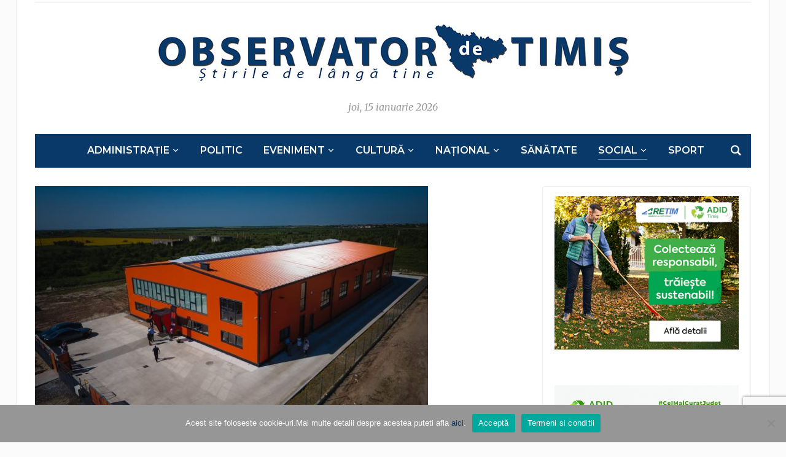

--- FILE ---
content_type: text/html; charset=UTF-8
request_url: https://www.observatordetimis.ro/2018/05/08/strategia-orasului-sannicolaul-mare-de-pastrare-a-afacerilor-deja-existente-si-atragerea-de-noi-investitii-da-roade/
body_size: 16637
content:
<!DOCTYPE html>
<html lang="ro-RO" prefix="og: http://ogp.me/ns# fb: http://ogp.me/ns/fb#">
<head>
	<meta charset="UTF-8">
	<meta name="viewport" content="width=device-width, initial-scale=1.0">
	<link rel="profile" href="http://gmpg.org/xfn/11">
	<link rel="pingback" href="https://www.observatordetimis.ro/xmlrpc.php">

	<title>Strategia orașului Sânnicolaul Mare de păstrare a afacerilor deja existente și atragerea de noi investiții dă roade &#8211; Observator de Timis</title>
<meta name='robots' content='max-image-preview:large' />
<link rel='dns-prefetch' href='//fonts.googleapis.com' />
<link rel="alternate" type="application/rss+xml" title="Observator de Timis &raquo; Flux" href="https://www.observatordetimis.ro/feed/" />
<link rel="alternate" type="application/rss+xml" title="Observator de Timis &raquo; Flux comentarii" href="https://www.observatordetimis.ro/comments/feed/" />
<link rel="alternate" type="application/rss+xml" title="Flux comentarii Observator de Timis &raquo; Strategia orașului Sânnicolaul Mare de păstrare a afacerilor deja existente și atragerea de noi investiții dă roade" href="https://www.observatordetimis.ro/2018/05/08/strategia-orasului-sannicolaul-mare-de-pastrare-a-afacerilor-deja-existente-si-atragerea-de-noi-investitii-da-roade/feed/" />
<link rel="alternate" title="oEmbed (JSON)" type="application/json+oembed" href="https://www.observatordetimis.ro/wp-json/oembed/1.0/embed?url=https%3A%2F%2Fwww.observatordetimis.ro%2F2018%2F05%2F08%2Fstrategia-orasului-sannicolaul-mare-de-pastrare-a-afacerilor-deja-existente-si-atragerea-de-noi-investitii-da-roade%2F" />
<link rel="alternate" title="oEmbed (XML)" type="text/xml+oembed" href="https://www.observatordetimis.ro/wp-json/oembed/1.0/embed?url=https%3A%2F%2Fwww.observatordetimis.ro%2F2018%2F05%2F08%2Fstrategia-orasului-sannicolaul-mare-de-pastrare-a-afacerilor-deja-existente-si-atragerea-de-noi-investitii-da-roade%2F&#038;format=xml" />
<style id='wp-img-auto-sizes-contain-inline-css' type='text/css'>
img:is([sizes=auto i],[sizes^="auto," i]){contain-intrinsic-size:3000px 1500px}
/*# sourceURL=wp-img-auto-sizes-contain-inline-css */
</style>

<style id='wp-emoji-styles-inline-css' type='text/css'>

	img.wp-smiley, img.emoji {
		display: inline !important;
		border: none !important;
		box-shadow: none !important;
		height: 1em !important;
		width: 1em !important;
		margin: 0 0.07em !important;
		vertical-align: -0.1em !important;
		background: none !important;
		padding: 0 !important;
	}
/*# sourceURL=wp-emoji-styles-inline-css */
</style>
<link rel='stylesheet' id='wp-block-library-css' href='https://www.observatordetimis.ro/wp-includes/css/dist/block-library/style.min.css?ver=6.9' type='text/css' media='all' />
<style id='wp-block-library-inline-css' type='text/css'>
.has-text-align-justify { text-align: justify; }

/*# sourceURL=wp-block-library-inline-css */
</style><style id='wp-block-paragraph-inline-css' type='text/css'>
.is-small-text{font-size:.875em}.is-regular-text{font-size:1em}.is-large-text{font-size:2.25em}.is-larger-text{font-size:3em}.has-drop-cap:not(:focus):first-letter{float:left;font-size:8.4em;font-style:normal;font-weight:100;line-height:.68;margin:.05em .1em 0 0;text-transform:uppercase}body.rtl .has-drop-cap:not(:focus):first-letter{float:none;margin-left:.1em}p.has-drop-cap.has-background{overflow:hidden}:root :where(p.has-background){padding:1.25em 2.375em}:where(p.has-text-color:not(.has-link-color)) a{color:inherit}p.has-text-align-left[style*="writing-mode:vertical-lr"],p.has-text-align-right[style*="writing-mode:vertical-rl"]{rotate:180deg}
/*# sourceURL=https://www.observatordetimis.ro/wp-includes/blocks/paragraph/style.min.css */
</style>
<style id='global-styles-inline-css' type='text/css'>
:root{--wp--preset--aspect-ratio--square: 1;--wp--preset--aspect-ratio--4-3: 4/3;--wp--preset--aspect-ratio--3-4: 3/4;--wp--preset--aspect-ratio--3-2: 3/2;--wp--preset--aspect-ratio--2-3: 2/3;--wp--preset--aspect-ratio--16-9: 16/9;--wp--preset--aspect-ratio--9-16: 9/16;--wp--preset--color--black: #000000;--wp--preset--color--cyan-bluish-gray: #abb8c3;--wp--preset--color--white: #ffffff;--wp--preset--color--pale-pink: #f78da7;--wp--preset--color--vivid-red: #cf2e2e;--wp--preset--color--luminous-vivid-orange: #ff6900;--wp--preset--color--luminous-vivid-amber: #fcb900;--wp--preset--color--light-green-cyan: #7bdcb5;--wp--preset--color--vivid-green-cyan: #00d084;--wp--preset--color--pale-cyan-blue: #8ed1fc;--wp--preset--color--vivid-cyan-blue: #0693e3;--wp--preset--color--vivid-purple: #9b51e0;--wp--preset--gradient--vivid-cyan-blue-to-vivid-purple: linear-gradient(135deg,rgb(6,147,227) 0%,rgb(155,81,224) 100%);--wp--preset--gradient--light-green-cyan-to-vivid-green-cyan: linear-gradient(135deg,rgb(122,220,180) 0%,rgb(0,208,130) 100%);--wp--preset--gradient--luminous-vivid-amber-to-luminous-vivid-orange: linear-gradient(135deg,rgb(252,185,0) 0%,rgb(255,105,0) 100%);--wp--preset--gradient--luminous-vivid-orange-to-vivid-red: linear-gradient(135deg,rgb(255,105,0) 0%,rgb(207,46,46) 100%);--wp--preset--gradient--very-light-gray-to-cyan-bluish-gray: linear-gradient(135deg,rgb(238,238,238) 0%,rgb(169,184,195) 100%);--wp--preset--gradient--cool-to-warm-spectrum: linear-gradient(135deg,rgb(74,234,220) 0%,rgb(151,120,209) 20%,rgb(207,42,186) 40%,rgb(238,44,130) 60%,rgb(251,105,98) 80%,rgb(254,248,76) 100%);--wp--preset--gradient--blush-light-purple: linear-gradient(135deg,rgb(255,206,236) 0%,rgb(152,150,240) 100%);--wp--preset--gradient--blush-bordeaux: linear-gradient(135deg,rgb(254,205,165) 0%,rgb(254,45,45) 50%,rgb(107,0,62) 100%);--wp--preset--gradient--luminous-dusk: linear-gradient(135deg,rgb(255,203,112) 0%,rgb(199,81,192) 50%,rgb(65,88,208) 100%);--wp--preset--gradient--pale-ocean: linear-gradient(135deg,rgb(255,245,203) 0%,rgb(182,227,212) 50%,rgb(51,167,181) 100%);--wp--preset--gradient--electric-grass: linear-gradient(135deg,rgb(202,248,128) 0%,rgb(113,206,126) 100%);--wp--preset--gradient--midnight: linear-gradient(135deg,rgb(2,3,129) 0%,rgb(40,116,252) 100%);--wp--preset--font-size--small: 13px;--wp--preset--font-size--medium: 20px;--wp--preset--font-size--large: 36px;--wp--preset--font-size--x-large: 42px;--wp--preset--spacing--20: 0.44rem;--wp--preset--spacing--30: 0.67rem;--wp--preset--spacing--40: 1rem;--wp--preset--spacing--50: 1.5rem;--wp--preset--spacing--60: 2.25rem;--wp--preset--spacing--70: 3.38rem;--wp--preset--spacing--80: 5.06rem;--wp--preset--shadow--natural: 6px 6px 9px rgba(0, 0, 0, 0.2);--wp--preset--shadow--deep: 12px 12px 50px rgba(0, 0, 0, 0.4);--wp--preset--shadow--sharp: 6px 6px 0px rgba(0, 0, 0, 0.2);--wp--preset--shadow--outlined: 6px 6px 0px -3px rgb(255, 255, 255), 6px 6px rgb(0, 0, 0);--wp--preset--shadow--crisp: 6px 6px 0px rgb(0, 0, 0);}:where(.is-layout-flex){gap: 0.5em;}:where(.is-layout-grid){gap: 0.5em;}body .is-layout-flex{display: flex;}.is-layout-flex{flex-wrap: wrap;align-items: center;}.is-layout-flex > :is(*, div){margin: 0;}body .is-layout-grid{display: grid;}.is-layout-grid > :is(*, div){margin: 0;}:where(.wp-block-columns.is-layout-flex){gap: 2em;}:where(.wp-block-columns.is-layout-grid){gap: 2em;}:where(.wp-block-post-template.is-layout-flex){gap: 1.25em;}:where(.wp-block-post-template.is-layout-grid){gap: 1.25em;}.has-black-color{color: var(--wp--preset--color--black) !important;}.has-cyan-bluish-gray-color{color: var(--wp--preset--color--cyan-bluish-gray) !important;}.has-white-color{color: var(--wp--preset--color--white) !important;}.has-pale-pink-color{color: var(--wp--preset--color--pale-pink) !important;}.has-vivid-red-color{color: var(--wp--preset--color--vivid-red) !important;}.has-luminous-vivid-orange-color{color: var(--wp--preset--color--luminous-vivid-orange) !important;}.has-luminous-vivid-amber-color{color: var(--wp--preset--color--luminous-vivid-amber) !important;}.has-light-green-cyan-color{color: var(--wp--preset--color--light-green-cyan) !important;}.has-vivid-green-cyan-color{color: var(--wp--preset--color--vivid-green-cyan) !important;}.has-pale-cyan-blue-color{color: var(--wp--preset--color--pale-cyan-blue) !important;}.has-vivid-cyan-blue-color{color: var(--wp--preset--color--vivid-cyan-blue) !important;}.has-vivid-purple-color{color: var(--wp--preset--color--vivid-purple) !important;}.has-black-background-color{background-color: var(--wp--preset--color--black) !important;}.has-cyan-bluish-gray-background-color{background-color: var(--wp--preset--color--cyan-bluish-gray) !important;}.has-white-background-color{background-color: var(--wp--preset--color--white) !important;}.has-pale-pink-background-color{background-color: var(--wp--preset--color--pale-pink) !important;}.has-vivid-red-background-color{background-color: var(--wp--preset--color--vivid-red) !important;}.has-luminous-vivid-orange-background-color{background-color: var(--wp--preset--color--luminous-vivid-orange) !important;}.has-luminous-vivid-amber-background-color{background-color: var(--wp--preset--color--luminous-vivid-amber) !important;}.has-light-green-cyan-background-color{background-color: var(--wp--preset--color--light-green-cyan) !important;}.has-vivid-green-cyan-background-color{background-color: var(--wp--preset--color--vivid-green-cyan) !important;}.has-pale-cyan-blue-background-color{background-color: var(--wp--preset--color--pale-cyan-blue) !important;}.has-vivid-cyan-blue-background-color{background-color: var(--wp--preset--color--vivid-cyan-blue) !important;}.has-vivid-purple-background-color{background-color: var(--wp--preset--color--vivid-purple) !important;}.has-black-border-color{border-color: var(--wp--preset--color--black) !important;}.has-cyan-bluish-gray-border-color{border-color: var(--wp--preset--color--cyan-bluish-gray) !important;}.has-white-border-color{border-color: var(--wp--preset--color--white) !important;}.has-pale-pink-border-color{border-color: var(--wp--preset--color--pale-pink) !important;}.has-vivid-red-border-color{border-color: var(--wp--preset--color--vivid-red) !important;}.has-luminous-vivid-orange-border-color{border-color: var(--wp--preset--color--luminous-vivid-orange) !important;}.has-luminous-vivid-amber-border-color{border-color: var(--wp--preset--color--luminous-vivid-amber) !important;}.has-light-green-cyan-border-color{border-color: var(--wp--preset--color--light-green-cyan) !important;}.has-vivid-green-cyan-border-color{border-color: var(--wp--preset--color--vivid-green-cyan) !important;}.has-pale-cyan-blue-border-color{border-color: var(--wp--preset--color--pale-cyan-blue) !important;}.has-vivid-cyan-blue-border-color{border-color: var(--wp--preset--color--vivid-cyan-blue) !important;}.has-vivid-purple-border-color{border-color: var(--wp--preset--color--vivid-purple) !important;}.has-vivid-cyan-blue-to-vivid-purple-gradient-background{background: var(--wp--preset--gradient--vivid-cyan-blue-to-vivid-purple) !important;}.has-light-green-cyan-to-vivid-green-cyan-gradient-background{background: var(--wp--preset--gradient--light-green-cyan-to-vivid-green-cyan) !important;}.has-luminous-vivid-amber-to-luminous-vivid-orange-gradient-background{background: var(--wp--preset--gradient--luminous-vivid-amber-to-luminous-vivid-orange) !important;}.has-luminous-vivid-orange-to-vivid-red-gradient-background{background: var(--wp--preset--gradient--luminous-vivid-orange-to-vivid-red) !important;}.has-very-light-gray-to-cyan-bluish-gray-gradient-background{background: var(--wp--preset--gradient--very-light-gray-to-cyan-bluish-gray) !important;}.has-cool-to-warm-spectrum-gradient-background{background: var(--wp--preset--gradient--cool-to-warm-spectrum) !important;}.has-blush-light-purple-gradient-background{background: var(--wp--preset--gradient--blush-light-purple) !important;}.has-blush-bordeaux-gradient-background{background: var(--wp--preset--gradient--blush-bordeaux) !important;}.has-luminous-dusk-gradient-background{background: var(--wp--preset--gradient--luminous-dusk) !important;}.has-pale-ocean-gradient-background{background: var(--wp--preset--gradient--pale-ocean) !important;}.has-electric-grass-gradient-background{background: var(--wp--preset--gradient--electric-grass) !important;}.has-midnight-gradient-background{background: var(--wp--preset--gradient--midnight) !important;}.has-small-font-size{font-size: var(--wp--preset--font-size--small) !important;}.has-medium-font-size{font-size: var(--wp--preset--font-size--medium) !important;}.has-large-font-size{font-size: var(--wp--preset--font-size--large) !important;}.has-x-large-font-size{font-size: var(--wp--preset--font-size--x-large) !important;}
/*# sourceURL=global-styles-inline-css */
</style>

<style id='classic-theme-styles-inline-css' type='text/css'>
/*! This file is auto-generated */
.wp-block-button__link{color:#fff;background-color:#32373c;border-radius:9999px;box-shadow:none;text-decoration:none;padding:calc(.667em + 2px) calc(1.333em + 2px);font-size:1.125em}.wp-block-file__button{background:#32373c;color:#fff;text-decoration:none}
/*# sourceURL=/wp-includes/css/classic-themes.min.css */
</style>
<link rel='stylesheet' id='jfpb-justify-editor-style-css' href='https://www.observatordetimis.ro/wp-content/plugins/justify-for-paragraph-block/editor-style.css?ver=1767032022' type='text/css' media='all' />
<link rel='stylesheet' id='contact-form-7-css' href='https://www.observatordetimis.ro/wp-content/plugins/contact-form-7/includes/css/styles.css?ver=6.1.4' type='text/css' media='all' />
<link rel='stylesheet' id='cookie-notice-front-css' href='https://www.observatordetimis.ro/wp-content/plugins/cookie-notice/css/front.min.css?ver=2.5.11' type='text/css' media='all' />
<link rel='stylesheet' id='zoom-theme-utils-css-css' href='https://www.observatordetimis.ro/wp-content/themes/tribune/functions/wpzoom/assets/css/theme-utils.css?ver=6.9' type='text/css' media='all' />
<link rel='stylesheet' id='tribune-google-fonts-css' href='https://fonts.googleapis.com/css?family=Merriweather%3Aregular%2C700%2C700i%2Citalic%7CPlayfair+Display%3Aregular%2C700%7CMontserrat%3Aregular%2C500%2C600%7CRoboto+Condensed%3Aregular%2C700&#038;subset=latin&#038;display=swap&#038;ver=6.9' type='text/css' media='all' />
<link rel='stylesheet' id='tribune-style-css' href='https://www.observatordetimis.ro/wp-content/themes/tribune/style.css?ver=4.2.12' type='text/css' media='all' />
<link rel='stylesheet' id='media-queries-css' href='https://www.observatordetimis.ro/wp-content/themes/tribune/css/media-queries.css?ver=4.2.12' type='text/css' media='all' />
<link rel='stylesheet' id='dashicons-css' href='https://www.observatordetimis.ro/wp-includes/css/dashicons.min.css?ver=6.9' type='text/css' media='all' />
<link rel='stylesheet' id='wpzoom-social-icons-socicon-css' href='https://www.observatordetimis.ro/wp-content/plugins/social-icons-widget-by-wpzoom/assets/css/wpzoom-socicon.css?ver=1767032028' type='text/css' media='all' />
<link rel='stylesheet' id='wpzoom-social-icons-genericons-css' href='https://www.observatordetimis.ro/wp-content/plugins/social-icons-widget-by-wpzoom/assets/css/genericons.css?ver=1767032028' type='text/css' media='all' />
<link rel='stylesheet' id='wpzoom-social-icons-academicons-css' href='https://www.observatordetimis.ro/wp-content/plugins/social-icons-widget-by-wpzoom/assets/css/academicons.min.css?ver=1767032028' type='text/css' media='all' />
<link rel='stylesheet' id='wpzoom-social-icons-font-awesome-3-css' href='https://www.observatordetimis.ro/wp-content/plugins/social-icons-widget-by-wpzoom/assets/css/font-awesome-3.min.css?ver=1767032028' type='text/css' media='all' />
<link rel='stylesheet' id='wpzoom-social-icons-styles-css' href='https://www.observatordetimis.ro/wp-content/plugins/social-icons-widget-by-wpzoom/assets/css/wpzoom-social-icons-styles.css?ver=1767032028' type='text/css' media='all' />
<link rel='stylesheet' id='slb_core-css' href='https://www.observatordetimis.ro/wp-content/plugins/simple-lightbox/client/css/app.css?ver=2.9.4' type='text/css' media='all' />
<link rel='stylesheet' id='wpzoom-custom-css' href='https://www.observatordetimis.ro/wp-content/themes/tribune/custom.css?ver=4.2.12' type='text/css' media='all' />
<link rel='stylesheet' id='wp-social-sharing-css' href='https://www.observatordetimis.ro/wp-content/plugins/wp-social-sharing/static/socialshare.css?ver=1.6' type='text/css' media='all' />
<link rel='preload' as='font'  id='wpzoom-social-icons-font-academicons-woff2-css' href='https://www.observatordetimis.ro/wp-content/plugins/social-icons-widget-by-wpzoom/assets/font/academicons.woff2?v=1.9.2'  type='font/woff2' crossorigin />
<link rel='preload' as='font'  id='wpzoom-social-icons-font-fontawesome-3-woff2-css' href='https://www.observatordetimis.ro/wp-content/plugins/social-icons-widget-by-wpzoom/assets/font/fontawesome-webfont.woff2?v=4.7.0'  type='font/woff2' crossorigin />
<link rel='preload' as='font'  id='wpzoom-social-icons-font-genericons-woff-css' href='https://www.observatordetimis.ro/wp-content/plugins/social-icons-widget-by-wpzoom/assets/font/Genericons.woff'  type='font/woff' crossorigin />
<link rel='preload' as='font'  id='wpzoom-social-icons-font-socicon-woff2-css' href='https://www.observatordetimis.ro/wp-content/plugins/social-icons-widget-by-wpzoom/assets/font/socicon.woff2?v=4.5.3'  type='font/woff2' crossorigin />
<script type="text/javascript" src="https://www.observatordetimis.ro/wp-includes/js/jquery/jquery.min.js?ver=3.7.1" id="jquery-core-js"></script>
<script type="text/javascript" src="https://www.observatordetimis.ro/wp-includes/js/jquery/jquery-migrate.min.js?ver=3.4.1" id="jquery-migrate-js"></script>
<script type="text/javascript" id="cookie-notice-front-js-before">
/* <![CDATA[ */
var cnArgs = {"ajaxUrl":"https:\/\/www.observatordetimis.ro\/wp-admin\/admin-ajax.php","nonce":"dc9a0e3c9f","hideEffect":"fade","position":"bottom","onScroll":false,"onScrollOffset":100,"onClick":false,"cookieName":"cookie_notice_accepted","cookieTime":2592000,"cookieTimeRejected":2592000,"globalCookie":false,"redirection":false,"cache":true,"revokeCookies":false,"revokeCookiesOpt":"automatic"};

//# sourceURL=cookie-notice-front-js-before
/* ]]> */
</script>
<script type="text/javascript" src="https://www.observatordetimis.ro/wp-content/plugins/cookie-notice/js/front.min.js?ver=2.5.11" id="cookie-notice-front-js"></script>
<script type="text/javascript" src="https://www.observatordetimis.ro/wp-content/plugins/related-posts-thumbnails/assets/js/front.min.js?ver=4.3.1" id="rpt_front_style-js"></script>
<script type="text/javascript" src="https://www.observatordetimis.ro/wp-content/plugins/related-posts-thumbnails/assets/js/lazy-load.js?ver=4.3.1" id="rpt-lazy-load-js"></script>
<link rel="https://api.w.org/" href="https://www.observatordetimis.ro/wp-json/" /><link rel="alternate" title="JSON" type="application/json" href="https://www.observatordetimis.ro/wp-json/wp/v2/posts/31580" /><link rel="EditURI" type="application/rsd+xml" title="RSD" href="https://www.observatordetimis.ro/xmlrpc.php?rsd" />
<meta name="generator" content="WordPress 6.9" />
<link rel="canonical" href="https://www.observatordetimis.ro/2018/05/08/strategia-orasului-sannicolaul-mare-de-pastrare-a-afacerilor-deja-existente-si-atragerea-de-noi-investitii-da-roade/" />
<link rel='shortlink' href='https://www.observatordetimis.ro/?p=31580' />
        <style>
            #related_posts_thumbnails li {
                border-right: 1px solid #dddddd;
                background-color: #ffffff            }

            #related_posts_thumbnails li:hover {
                background-color: #eeeeee;
            }

            .relpost_content {
                font-size: 14px;
                color: #333333;
            }

            .relpost-block-single {
                background-color: #ffffff;
                border-right: 1px solid #dddddd;
                border-left: 1px solid #dddddd;
                margin-right: -1px;
            }

            .relpost-block-single:hover {
                background-color: #eeeeee;
            }
        </style>

        <!-- WPZOOM Theme / Framework -->
<meta name="generator" content="Tribune 4.2.12" />
<meta name="generator" content="WPZOOM Framework 2.0.7" />

<!-- Begin Theme Custom CSS -->
<style type="text/css" id="tribune-custom-css">

@media screen and (min-width: 769px){body, .footer-widgets .column, .site-info{font-size:16px;}.navbar-brand h1 a, .navbar-brand h1{font-size:64px;}#slider #slidemain .slide_content h2, #slider #slidemain .slide_content h2 a{font-size:28px;}#slider #slidemain .slide_content p{font-size:14px;}#main .homepage-widgets h4 a{font-size:18px;}.widget h3.title{font-size:20px;}.entry-title, .entry-title a, .recent-posts .entry-title{font-size:22px;}.single h1.entry-title{font-size:42px;}.page h1.entry-title{font-size:42px;}}
@media screen and (max-width: 768px){body, .footer-widgets .column, .site-info{font-size:14px;}.navbar-brand h1 a, .navbar-brand h1{font-size:50px;}#slider #slidemain .slide_content h2, #slider #slidemain .slide_content h2 a{font-size:24px;}#slider #slidemain .slide_content p{font-size:14px;}#main .homepage-widgets h4 a{font-size:18px;}.widget h3.title{font-size:20px;}.entry-title, .entry-title a, .recent-posts .entry-title{font-size:18px;}.single h1.entry-title{font-size:28px;}.page h1.entry-title{font-size:28px;}}
@media screen and (max-width: 480px){body, .footer-widgets .column, .site-info{font-size:14px;}.navbar-brand h1 a, .navbar-brand h1{font-size:34px;}#slider #slidemain .slide_content h2, #slider #slidemain .slide_content h2 a{font-size:24px;}#slider #slidemain .slide_content p{font-size:14px;}#main .homepage-widgets h4 a{font-size:18px;}.widget h3.title{font-size:20px;}.entry-title, .entry-title a, .recent-posts .entry-title{font-size:18px;}.single h1.entry-title{font-size:28px;}.page h1.entry-title{font-size:28px;}}
</style>
<!-- End Theme Custom CSS -->

<!-- START - Open Graph and Twitter Card Tags 3.3.7 -->
 <!-- Facebook Open Graph -->
  <meta property="og:locale" content="ro_RO"/>
  <meta property="og:site_name" content="Observator de Timis"/>
  <meta property="og:title" content="Strategia orașului Sânnicolaul Mare de păstrare a afacerilor deja existente și atragerea de noi investiții dă roade"/>
  <meta property="og:url" content="https://www.observatordetimis.ro/2018/05/08/strategia-orasului-sannicolaul-mare-de-pastrare-a-afacerilor-deja-existente-si-atragerea-de-noi-investitii-da-roade/"/>
  <meta property="og:type" content="article"/>
  <meta property="og:description" content="Orașul de pe Aranca se poate mândri cu o nouă investiție, o fabrică proaspăt inaugurată, datorită căreia sânmiclăușenii beneficiază de oportunități de muncă suplimentare și venituri importante la bugetul orașului. Pentru construirea fabricii, investitorii de la Piazza Rosa au luat în considerare Sân"/>
  <meta property="og:image" content="https://www.observatordetimis.ro/wp-content/uploads/2018/05/investitie-noua-sannicolau-2018.jpg"/>
  <meta property="og:image:url" content="https://www.observatordetimis.ro/wp-content/uploads/2018/05/investitie-noua-sannicolau-2018.jpg"/>
  <meta property="og:image:secure_url" content="https://www.observatordetimis.ro/wp-content/uploads/2018/05/investitie-noua-sannicolau-2018.jpg"/>
  <meta property="article:published_time" content="2018-05-08T13:44:16+02:00"/>
  <meta property="article:modified_time" content="2018-05-08T13:44:16+02:00" />
  <meta property="og:updated_time" content="2018-05-08T13:44:16+02:00" />
  <meta property="article:section" content="Social"/>
  <meta property="article:publisher" content="https://www.facebook.com/Observator-De-TIMI%C8%98-1169445573164600/"/>
 <!-- Google+ / Schema.org -->
 <!-- Twitter Cards -->
  <meta name="twitter:title" content="Strategia orașului Sânnicolaul Mare de păstrare a afacerilor deja existente și atragerea de noi investiții dă roade"/>
  <meta name="twitter:url" content="https://www.observatordetimis.ro/2018/05/08/strategia-orasului-sannicolaul-mare-de-pastrare-a-afacerilor-deja-existente-si-atragerea-de-noi-investitii-da-roade/"/>
  <meta name="twitter:description" content="Orașul de pe Aranca se poate mândri cu o nouă investiție, o fabrică proaspăt inaugurată, datorită căreia sânmiclăușenii beneficiază de oportunități de muncă suplimentare și venituri importante la bugetul orașului. Pentru construirea fabricii, investitorii de la Piazza Rosa au luat în considerare Sân"/>
  <meta name="twitter:image" content="https://www.observatordetimis.ro/wp-content/uploads/2018/05/investitie-noua-sannicolau-2018.jpg"/>
  <meta name="twitter:card" content="summary_large_image"/>
 <!-- SEO -->
 <!-- Misc. tags -->
 <!-- is_singular -->
<!-- END - Open Graph and Twitter Card Tags 3.3.7 -->
	

	
<link rel='stylesheet' id='gglcptch-css' href='https://www.observatordetimis.ro/wp-content/plugins/google-captcha/css/gglcptch.css?ver=1.85' type='text/css' media='all' />
</head>
<body class="wp-singular post-template-default single single-post postid-31580 single-format-standard wp-custom-logo wp-theme-tribune cookies-not-set">

<div class="site-wrap">

	<div class="page-wrap">

		<header id="header">

			<nav class="navbar" role="navigation">

				<nav class="top-navbar" role="navigation">


					<div class="header_social">
											</div>


					<div class="navbar-header">
						
							<a class="navbar-toggle" href="#menu-top-slide">
								<span class="icon-bar"></span>
								<span class="icon-bar"></span>
								<span class="icon-bar"></span>
							</a>


							
					</div>

					<div id="navbar-top">

											</div><!-- #navbar-top -->


				</nav><!-- .navbar -->

				<div class="clear"></div>

			</nav><!-- .navbar -->


			<div id="header-inner">


				<div class="navbar-brand">
					<a href="https://www.observatordetimis.ro/" class="custom-logo-link" rel="home" itemprop="url"><img width="778" height="100" src="https://www.observatordetimis.ro/wp-content/uploads/2017/01/logo_ok2.jpg" class="custom-logo no-lazyload no-lazy a3-notlazy" alt="Observator de Timis" itemprop="logo" decoding="async" fetchpriority="high" srcset="https://www.observatordetimis.ro/wp-content/uploads/2017/01/logo_ok2.jpg 778w, https://www.observatordetimis.ro/wp-content/uploads/2017/01/logo_ok2-300x39.jpg 300w, https://www.observatordetimis.ro/wp-content/uploads/2017/01/logo_ok2-768x99.jpg 768w, https://www.observatordetimis.ro/wp-content/uploads/2017/01/logo_ok2-428x55.jpg 428w, https://www.observatordetimis.ro/wp-content/uploads/2017/01/logo_ok2-650x84.jpg 650w" sizes="(max-width: 778px) 100vw, 778px" /></a>					<span class="tagline"></span>
					<span class="header_date">joi, 15 ianuarie 2026</span>
				</div><!-- .navbar-brand -->


				
				<div class="clear"></div>

			</div><!-- /#header-inner -->


			<nav class="navbar" role="navigation">

				<nav class="main-navbar" role="navigation">

					<div id="sb-search" class="sb-search">
						<form method="get" id="searchform" action="https://www.observatordetimis.ro/">
	<input type="search" class="sb-search-input" placeholder="Enter your keywords..."  name="s" id="s" />
    <input type="submit" id="searchsubmit" class="sb-search-submit" value="Search" />
    <span class="sb-icon-search"></span>
</form>					</div>


					<div class="navbar-header">
						
							<a class="navbar-toggle" href="#menu-main-slide">
                                <span class="toggle-bars">
                                    <span class="icon-bar"></span>
                                    <span class="icon-bar"></span>
                                    <span class="icon-bar"></span>
                                </span>
								<span class="toggle-text">Menu</span>
							</a>


							<div id="menu-main-slide" class="menu-main-container"><ul id="menu-main" class="menu"><li id="menu-item-1391" class="menu-item menu-item-type-taxonomy menu-item-object-category menu-item-has-children menu-item-1391"><a href="https://www.observatordetimis.ro/category/administratie/">Administrație</a>
<ul class="sub-menu">
	<li id="menu-item-1400" class="menu-item menu-item-type-taxonomy menu-item-object-category menu-item-1400"><a href="https://www.observatordetimis.ro/category/justitie/">Justiție</a></li>
	<li id="menu-item-1395" class="menu-item menu-item-type-taxonomy menu-item-object-category menu-item-1395"><a href="https://www.observatordetimis.ro/category/educatie/">Educație</a></li>
	<li id="menu-item-1394" class="menu-item menu-item-type-taxonomy menu-item-object-category menu-item-1394"><a href="https://www.observatordetimis.ro/category/economic/">Economic</a></li>
</ul>
</li>
<li id="menu-item-1403" class="menu-item menu-item-type-taxonomy menu-item-object-category menu-item-1403"><a href="https://www.observatordetimis.ro/category/politic/">Politic</a></li>
<li id="menu-item-1396" class="menu-item menu-item-type-taxonomy menu-item-object-category menu-item-has-children menu-item-1396"><a href="https://www.observatordetimis.ro/category/eveniment/">Eveniment</a>
<ul class="sub-menu">
	<li id="menu-item-1392" class="menu-item menu-item-type-taxonomy menu-item-object-category menu-item-1392"><a href="https://www.observatordetimis.ro/category/ancheta/">Ancheta</a></li>
</ul>
</li>
<li id="menu-item-1393" class="menu-item menu-item-type-taxonomy menu-item-object-category menu-item-has-children menu-item-1393"><a href="https://www.observatordetimis.ro/category/cultura/">Cultură</a>
<ul class="sub-menu">
	<li id="menu-item-1399" class="menu-item menu-item-type-taxonomy menu-item-object-category menu-item-1399"><a href="https://www.observatordetimis.ro/category/interviu/">Interviu</a></li>
	<li id="menu-item-1401" class="menu-item menu-item-type-taxonomy menu-item-object-category menu-item-1401"><a href="https://www.observatordetimis.ro/category/life-style/">Life-style</a></li>
	<li id="menu-item-1407" class="menu-item menu-item-type-taxonomy menu-item-object-category menu-item-1407"><a href="https://www.observatordetimis.ro/category/turism/">Turism</a></li>
</ul>
</li>
<li id="menu-item-1402" class="menu-item menu-item-type-taxonomy menu-item-object-category menu-item-has-children menu-item-1402"><a href="https://www.observatordetimis.ro/category/national/">Național</a>
<ul class="sub-menu">
	<li id="menu-item-1398" class="menu-item menu-item-type-taxonomy menu-item-object-category menu-item-1398"><a href="https://www.observatordetimis.ro/category/international/">Internațional</a></li>
</ul>
</li>
<li id="menu-item-1404" class="menu-item menu-item-type-taxonomy menu-item-object-category menu-item-1404"><a href="https://www.observatordetimis.ro/category/sanatate/">Sănătate</a></li>
<li id="menu-item-1405" class="menu-item menu-item-type-taxonomy menu-item-object-category current-post-ancestor current-menu-parent current-post-parent menu-item-has-children menu-item-1405"><a href="https://www.observatordetimis.ro/category/social/">Social</a>
<ul class="sub-menu">
	<li id="menu-item-1409" class="menu-item menu-item-type-taxonomy menu-item-object-category menu-item-1409"><a href="https://www.observatordetimis.ro/category/utile/">Utile</a></li>
</ul>
</li>
<li id="menu-item-1406" class="menu-item menu-item-type-taxonomy menu-item-object-category menu-item-1406"><a href="https://www.observatordetimis.ro/category/sport/">Sport</a></li>
</ul></div>
					</div>

					<div id="navbar-main">

						<div class="menu-main-container"><ul id="menu-main-1" class="nav navbar-nav dropdown sf-menu"><li class="menu-item menu-item-type-taxonomy menu-item-object-category menu-item-has-children menu-item-1391"><a href="https://www.observatordetimis.ro/category/administratie/">Administrație</a>
<ul class="sub-menu">
	<li class="menu-item menu-item-type-taxonomy menu-item-object-category menu-item-1400"><a href="https://www.observatordetimis.ro/category/justitie/">Justiție</a></li>
	<li class="menu-item menu-item-type-taxonomy menu-item-object-category menu-item-1395"><a href="https://www.observatordetimis.ro/category/educatie/">Educație</a></li>
	<li class="menu-item menu-item-type-taxonomy menu-item-object-category menu-item-1394"><a href="https://www.observatordetimis.ro/category/economic/">Economic</a></li>
</ul>
</li>
<li class="menu-item menu-item-type-taxonomy menu-item-object-category menu-item-1403"><a href="https://www.observatordetimis.ro/category/politic/">Politic</a></li>
<li class="menu-item menu-item-type-taxonomy menu-item-object-category menu-item-has-children menu-item-1396"><a href="https://www.observatordetimis.ro/category/eveniment/">Eveniment</a>
<ul class="sub-menu">
	<li class="menu-item menu-item-type-taxonomy menu-item-object-category menu-item-1392"><a href="https://www.observatordetimis.ro/category/ancheta/">Ancheta</a></li>
</ul>
</li>
<li class="menu-item menu-item-type-taxonomy menu-item-object-category menu-item-has-children menu-item-1393"><a href="https://www.observatordetimis.ro/category/cultura/">Cultură</a>
<ul class="sub-menu">
	<li class="menu-item menu-item-type-taxonomy menu-item-object-category menu-item-1399"><a href="https://www.observatordetimis.ro/category/interviu/">Interviu</a></li>
	<li class="menu-item menu-item-type-taxonomy menu-item-object-category menu-item-1401"><a href="https://www.observatordetimis.ro/category/life-style/">Life-style</a></li>
	<li class="menu-item menu-item-type-taxonomy menu-item-object-category menu-item-1407"><a href="https://www.observatordetimis.ro/category/turism/">Turism</a></li>
</ul>
</li>
<li class="menu-item menu-item-type-taxonomy menu-item-object-category menu-item-has-children menu-item-1402"><a href="https://www.observatordetimis.ro/category/national/">Național</a>
<ul class="sub-menu">
	<li class="menu-item menu-item-type-taxonomy menu-item-object-category menu-item-1398"><a href="https://www.observatordetimis.ro/category/international/">Internațional</a></li>
</ul>
</li>
<li class="menu-item menu-item-type-taxonomy menu-item-object-category menu-item-1404"><a href="https://www.observatordetimis.ro/category/sanatate/">Sănătate</a></li>
<li class="menu-item menu-item-type-taxonomy menu-item-object-category current-post-ancestor current-menu-parent current-post-parent menu-item-has-children menu-item-1405"><a href="https://www.observatordetimis.ro/category/social/">Social</a>
<ul class="sub-menu">
	<li class="menu-item menu-item-type-taxonomy menu-item-object-category menu-item-1409"><a href="https://www.observatordetimis.ro/category/utile/">Utile</a></li>
</ul>
</li>
<li class="menu-item menu-item-type-taxonomy menu-item-object-category menu-item-1406"><a href="https://www.observatordetimis.ro/category/sport/">Sport</a></li>
</ul></div>
					</div><!-- #navbar-main -->

					<div class="clear"></div>

				</nav><!-- .main-navbar -->

			</nav><!-- .navbar -->

			<div class="clear"></div>

		</header><!-- /#header -->


    <main id="main" role="main">

        
            <div class="content-area">

                <article id="post-31580" class="post-31580 post type-post status-publish format-standard has-post-thumbnail category-social tag-fabrica tag-investitie tag-primaria tag-sannicolau-mare">


    
            <div class="post-thumb"><img width="640" height="480" src="https://www.observatordetimis.ro/wp-content/uploads/2018/05/investitie-noua-sannicolau-2018.jpg" class="attachment-single-featured size-single-featured wp-post-image" alt="" decoding="async" srcset="https://www.observatordetimis.ro/wp-content/uploads/2018/05/investitie-noua-sannicolau-2018.jpg 1777w, https://www.observatordetimis.ro/wp-content/uploads/2018/05/investitie-noua-sannicolau-2018-300x225.jpg 300w, https://www.observatordetimis.ro/wp-content/uploads/2018/05/investitie-noua-sannicolau-2018-768x576.jpg 768w, https://www.observatordetimis.ro/wp-content/uploads/2018/05/investitie-noua-sannicolau-2018-1024x768.jpg 1024w, https://www.observatordetimis.ro/wp-content/uploads/2018/05/investitie-noua-sannicolau-2018-73x55.jpg 73w, https://www.observatordetimis.ro/wp-content/uploads/2018/05/investitie-noua-sannicolau-2018-650x488.jpg 650w, https://www.observatordetimis.ro/wp-content/uploads/2018/05/investitie-noua-sannicolau-2018-100x75.jpg 100w" sizes="(max-width: 640px) 100vw, 640px" /> </div>

        

    <header class="entry-header">

       <span class="cat-links"><a href="https://www.observatordetimis.ro/category/social/" rel="category tag">Social</a></span>
        <h1 class="entry-title">Strategia orașului Sânnicolaul Mare de păstrare a afacerilor deja existente și atragerea de noi investiții dă roade</h1>

        <div class="post-meta">

                            <time class="entry-date published updated" datetime="2018-05-08T13:44:16+02:00">
                    8 mai 2018 13:44                </time>
            

            <span class="entry-author vcard author">by  <a class="url fn n" href="https://www.observatordetimis.ro/author/ramonaa/">Ramona Ardelean</a></span>
            
        </div>


    </header><!-- .entry-header -->

    <div class="clear"></div>

    <div class="entry-content">

        
        <p style="text-align: justify;">Orașul de pe Aranca se poate mândri cu o nouă investiție, o fabrică proaspăt inaugurată, datorită căreia sânmiclăușenii beneficiază de oportunități de muncă suplimentare și venituri importante la bugetul orașului. Pentru construirea fabricii, investitorii de la Piazza Rosa au luat în considerare Sânnicolau Mare datorită poziționării geografice dar s-au hotărât să investească ca urmare a excelentei colaborări cu Primăria orașului.</p>
<p style="text-align: justify;">„<em>Suntem foarte mulțumiți de Primăria Sânnicolau Mare, am fost ajutați de câte ori am avut nevoie. Am ținut cont și de îndrumările altor italieni care au investit în zonă și ne gândim deja la extinderea proiecului. În ultimele luni am colaborat cu cele mai importante firme de automobilistică din România, iar asta ne face să credem că locatia noastra, resursele și piața românească pot crește, dându-ne satisfacții mari</em>”, a spus reprezentantul local al companiei.</p>
<p style="text-align: justify;">Piazza Rosa a intrat pe piața din România în 2005, firma mamă existând în Italia din anul 1983, fiind o afacere de familie. Activitatea societății este de șlefuire și lustruire a matrițelor, microsudură laser, gravură laser și sistemare mecanică. În luna iulie a anului trecut, compania a fost preluată de către Grupul Standex, lider mondial în sectorul grenării chimice a matrițelor, cu 42 de fabrici in 23 de tari.</p>
<p style="text-align: justify;">„<em>Deși Sânnicolau Mare a devenit cunoscut pentru somajul zero, Primăria nu s-a culcat pe lauri, ci continuă strategia de păstrare a investitorilor existenți și de atragere a unor noi afaceri. Interesul nostru este ca locuitorii orașului nostru să aibă cât mai multe locuri de muncă din care să aleagă. Primăria tratează cu respect fiecare nou investitor deoarece înseamnă un venit în plus la bugetul orașului și o potențială creștere a ofertei salariale &#8211; acolo unde există concurență între firme, salariații pot obține beneficii suplimentare. Sânnicolau reprezintă deja un important pol economic regional dar cu siguranță nu ne vom opri aici. Pentru viitor avem planuri mari de dezvoltare</em>”, a declarat Dănuț Groza, primarul orașului.</p>
<!-- relpost-thumb-wrapper --><div class="relpost-thumb-wrapper"><!-- filter-class --><div class="relpost-thumb-container"><style>.relpost-block-single-image, .relpost-post-image { margin-bottom: 10px; }</style><h3>Citește și:</h3><div style="clear: both"></div><div style="clear: both"></div><!-- relpost-block-container --><div class="relpost-block-container relpost-block-column-layout" style="--relposth-columns: 3;--relposth-columns_t: 3; --relposth-columns_m: 2"><a href="https://www.observatordetimis.ro/2026/01/12/aeroportul-international-timisoara-o-platforma-de-promovare-a-inovatiei-si-colaborarii-intre-tineri-profesionisti-si-investitori/"class="relpost-block-single" ><div class="relpost-custom-block-single"><div class="relpost-block-single-image rpt-lazyload" aria-hidden="true" role="img" data-bg="https://www.observatordetimis.ro/wp-content/uploads/2026/01/IMG_8535-150x150.jpeg" style="background: transparent no-repeat scroll 0% 0%; width: 150px; height: 150px; aspect-ratio: 1/1;"></div><div class="relpost-block-single-text"  style="height: 75px;font-family: Arial;  font-size: 14px;  color: #333333;"><h3 class="relpost_card_title">Aeroportul Internațional Timișoara, o platformă de promovare a inovației și colaborării între tineri...</h3></div></div></a><a href="https://www.observatordetimis.ro/2025/06/30/festivalul-verii-la-sannicolau-mare/"class="relpost-block-single" ><div class="relpost-custom-block-single"><div class="relpost-block-single-image rpt-lazyload" aria-hidden="true" role="img" data-bg="https://www.observatordetimis.ro/wp-content/uploads/2025/06/IMG_3873-150x150.jpeg" style="background: transparent no-repeat scroll 0% 0%; width: 150px; height: 150px; aspect-ratio: 1/1;"></div><div class="relpost-block-single-text"  style="height: 75px;font-family: Arial;  font-size: 14px;  color: #333333;"><h3 class="relpost_card_title">Festivalul verii la Sânnicolau Mare</h3></div></div></a><a href="https://www.observatordetimis.ro/2025/06/04/peste-150-de-cereri-pentru-debransare-depuse-la-colterm/"class="relpost-block-single" ><div class="relpost-custom-block-single"><div class="relpost-block-single-image rpt-lazyload" aria-hidden="true" role="img" data-bg="https://www.observatordetimis.ro/wp-content/uploads/2019/04/calorifer-150x150.jpg" style="background: transparent no-repeat scroll 0% 0%; width: 150px; height: 150px; aspect-ratio: 1/1;"></div><div class="relpost-block-single-text"  style="height: 75px;font-family: Arial;  font-size: 14px;  color: #333333;"><h3 class="relpost_card_title">Peste 150 de cereri pentru debranșare depuse la Colterm</h3></div></div></a><a href="https://www.observatordetimis.ro/2025/10/17/concert-simfonic-la-pestera-romanesti/"class="relpost-block-single" ><div class="relpost-custom-block-single"><div class="relpost-block-single-image rpt-lazyload" aria-hidden="true" role="img" data-bg="https://www.observatordetimis.ro/wp-content/uploads/2025/10/8fd1dddc-57fa-4a92-b1ab-3ce0405a4e8d-150x150.jpeg" style="background: transparent no-repeat scroll 0% 0%; width: 150px; height: 150px; aspect-ratio: 1/1;"></div><div class="relpost-block-single-text"  style="height: 75px;font-family: Arial;  font-size: 14px;  color: #333333;"><h3 class="relpost_card_title">Concert simfonic la Peștera Românești</h3></div></div></a><a href="https://www.observatordetimis.ro/2025/12/25/politistii-din-lugoj-au-adus-bucuria-craciunului-in-casele-copiilor-din-familii-nevoiase/"class="relpost-block-single" ><div class="relpost-custom-block-single"><div class="relpost-block-single-image rpt-lazyload" aria-hidden="true" role="img" data-bg="https://www.observatordetimis.ro/wp-content/uploads/2025/12/WhatsApp-Image-2025-12-25-at-14.55.15-150x150.jpeg" style="background: transparent no-repeat scroll 0% 0%; width: 150px; height: 150px; aspect-ratio: 1/1;"></div><div class="relpost-block-single-text"  style="height: 75px;font-family: Arial;  font-size: 14px;  color: #333333;"><h3 class="relpost_card_title">Polițiștii din Lugoj au adus bucuria Crăciunului în casele copiilor din familii nevoiașe</h3></div></div></a><a href="https://www.observatordetimis.ro/2025/08/11/dupa-protestul-jucariilor-comunitatea-din-gara-de-nord-cere-fapte-nu-doar-interventii/"class="relpost-block-single" ><div class="relpost-custom-block-single"><div class="relpost-block-single-image rpt-lazyload" aria-hidden="true" role="img" data-bg="https://www.observatordetimis.ro/wp-content/uploads/2025/08/protest-gara1-150x150.jpeg" style="background: transparent no-repeat scroll 0% 0%; width: 150px; height: 150px; aspect-ratio: 1/1;"></div><div class="relpost-block-single-text"  style="height: 75px;font-family: Arial;  font-size: 14px;  color: #333333;"><h3 class="relpost_card_title">După „Protestul Jucăriilor”, comunitatea din Gara de Nord cere fapte, nu doar intervenții</h3></div></div></a></div><!-- close relpost-block-container --><div style="clear: both"></div></div><!-- close filter class --></div><!-- close relpost-thumb-wrapper -->		<div class="social-sharing ss-social-sharing">
				        <a onclick="return ss_plugin_loadpopup_js(this);" rel="external nofollow" class="ss-button-facebook" href="http://www.facebook.com/sharer/sharer.php?u=https%3A%2F%2Fwww.observatordetimis.ro%2F2018%2F05%2F08%2Fstrategia-orasului-sannicolaul-mare-de-pastrare-a-afacerilor-deja-existente-si-atragerea-de-noi-investitii-da-roade%2F" target="_blank" >Share on Facebook</a><a onclick="return ss_plugin_loadpopup_js(this);" rel="external nofollow" class="ss-button-twitter" href="http://twitter.com/intent/tweet/?text=Strategia+ora%C8%99ului+S%C3%A2nnicolaul+Mare+de+p%C4%83strare+a+afacerilor+deja+existente+%C8%99i+atragerea+de+noi+investi%C8%9Bii+d%C4%83+roade&url=https%3A%2F%2Fwww.observatordetimis.ro%2F2018%2F05%2F08%2Fstrategia-orasului-sannicolaul-mare-de-pastrare-a-afacerilor-deja-existente-si-atragerea-de-noi-investitii-da-roade%2F" target="_blank">Share on Twitter</a><a onclick="return ss_plugin_loadpopup_js(this);" rel="external nofollow" class="ss-button-linkedin" href="http://www.linkedin.com/shareArticle?mini=true&url=https%3A%2F%2Fwww.observatordetimis.ro%2F2018%2F05%2F08%2Fstrategia-orasului-sannicolaul-mare-de-pastrare-a-afacerilor-deja-existente-si-atragerea-de-noi-investitii-da-roade%2F&title=Strategia+ora%C8%99ului+S%C3%A2nnicolaul+Mare+de+p%C4%83strare+a+afacerilor+deja+existente+%C8%99i+atragerea+de+noi+investi%C8%9Bii+d%C4%83+roade" target="_blank" >Share on Linkedin</a>	        	    </div>
	    
        <div class="clear"></div>

        
            <div class="adv_content">

                <br />
<a href="https://www.adorabeauty.ro"><img src="https://www.observatordetimis.ro/wp-content/uploads/2017/01/AdorA-_-Flyer-verso.jpg"></a>
            </div>
    </div><!-- .entry-content -->


    <footer class="entry-footer">

        
        <div class="tag_list">Tags: <a href="https://www.observatordetimis.ro/tag/fabrica/" rel="tag">fabrica</a>, <a href="https://www.observatordetimis.ro/tag/investitie/" rel="tag">investitie</a>, <a href="https://www.observatordetimis.ro/tag/primaria/" rel="tag">primaria</a>, <a href="https://www.observatordetimis.ro/tag/sannicolau-mare/" rel="tag">sannicolau mare</a></div>

        
            <div class="post_author vcard">

                <img alt='' src='https://secure.gravatar.com/avatar/08f35364d729a0f1d800f2cc500624ee07a7b9c049615cabad35d8b4f6d2726b?s=70&#038;d=mm&#038;r=g' srcset='https://secure.gravatar.com/avatar/08f35364d729a0f1d800f2cc500624ee07a7b9c049615cabad35d8b4f6d2726b?s=140&#038;d=mm&#038;r=g 2x' class='avatar avatar-70 photo' height='70' width='70' decoding='async'/>
                <div class="author-description">

                    <span>Author:  <a class="url fn n" href="https://www.observatordetimis.ro/author/ramonaa/">Ramona Ardelean</a></span>
                </div>

                <div class="clear"></div>
            </div>

        
    </footer><!-- .entry-footer -->

</article><!-- #post -->
                
                    <div id="comments">




	<div id="respond" class="comment-respond">
		<h3 id="reply-title" class="comment-reply-title">Leave a Comment <small><a rel="nofollow" id="cancel-comment-reply-link" href="/2018/05/08/strategia-orasului-sannicolaul-mare-de-pastrare-a-afacerilor-deja-existente-si-atragerea-de-noi-investitii-da-roade/#respond" style="display:none;">Cancel</a></small></h3><form action="https://www.observatordetimis.ro/wp-comments-post.php" method="post" id="commentform" class="comment-form"><p class="comment-notes"><span id="email-notes">Adresa ta de email nu va fi publicată.</span> <span class="required-field-message">Câmpurile obligatorii sunt marcate cu <span class="required">*</span></span></p><p class="comment-form-comment"><label for="comment">Message</label> <textarea id="comment" name="comment" cols="35" rows="5" aria-required="true" class="required"></textarea></p><div class="clear"></div><div class="form_fields clearfix"><p class="comment-form-author"><label for="author">Name</label> <input id="author" name="author" type="text" value="" size="30" aria-required='true' class="required" /><span class="required_lab">*</span></p>
<p class="comment-form-email"><label for="email">Email Address</label> <input id="email" name="email" type="text" value="" size="30" aria-required='true' class="required email" /><span class="required_lab">*</span></p>
<p class="comment-form-url"><label for="url">Website</label> <input id="url" name="url" type="text" value="" size="30" aria-required='true' /></p></div><div class="clear"></div>
<p class="comment-form-cookies-consent"><input id="wp-comment-cookies-consent" name="wp-comment-cookies-consent" type="checkbox" value="yes" /><label for="wp-comment-cookies-consent">Save my name, email, and website in this browser for the next time I comment.</label></p>
<div class="gglcptch gglcptch_v2"><div id="gglcptch_recaptcha_3460023600" class="gglcptch_recaptcha"></div>
				<noscript>
					<div style="width: 302px;">
						<div style="width: 302px; height: 422px; position: relative;">
							<div style="width: 302px; height: 422px; position: absolute;">
								<iframe src="https://www.google.com/recaptcha/api/fallback?k=6LdR1KgZAAAAABzLzDPOPAEe8ul0pE5FQAeLb53q" frameborder="0" scrolling="no" style="width: 302px; height:422px; border-style: none;"></iframe>
							</div>
						</div>
						<div style="border-style: none; bottom: 12px; left: 25px; margin: 0px; padding: 0px; right: 25px; background: #f9f9f9; border: 1px solid #c1c1c1; border-radius: 3px; height: 60px; width: 300px;">
							<input type="hidden" id="g-recaptcha-response" name="g-recaptcha-response" class="g-recaptcha-response" style="width: 250px !important; height: 40px !important; border: 1px solid #c1c1c1 !important; margin: 10px 25px !important; padding: 0px !important; resize: none !important;">
						</div>
					</div>
				</noscript></div><p class="form-submit"><input name="submit" type="submit" id="submit" class="submit" value="Post Comment" /> <input type='hidden' name='comment_post_ID' value='31580' id='comment_post_ID' />
<input type='hidden' name='comment_parent' id='comment_parent' value='0' />
</p><p style="display: none;"><input type="hidden" id="akismet_comment_nonce" name="akismet_comment_nonce" value="eb51e474b9" /></p><p style="display: none !important;" class="akismet-fields-container" data-prefix="ak_"><label>&#916;<textarea name="ak_hp_textarea" cols="45" rows="8" maxlength="100"></textarea></label><input type="hidden" id="ak_js_1" name="ak_js" value="14"/><script>document.getElementById( "ak_js_1" ).setAttribute( "value", ( new Date() ).getTime() );</script></p></form>	</div><!-- #respond -->
	
</div><!-- #comments -->
                
            </div>

        
    </main><!-- #main -->


    <section id="sidebar">

	<div id="text-29" class="widget widget_text">			<div class="textwidget"><p><a href="https://retim.ro/utile-timis/abonamentul-verde/"><img loading="lazy" decoding="async" class="aligncenter size-full wp-image-147455" src="https://www.observatordetimis.ro/wp-content/uploads/2024/11/ReTIM-Abonamentul-Verde-Google-Ads-336x280px.gif" alt="" width="336" height="280" /></a></p>
<p>&nbsp;</p>
<p><a href="https://adidtimis.ro/"><img decoding="async" class="alignnone size-full wp-image-89857" src="https://www.observatordetimis.ro/wp-content/uploads/2024/11/adid_oirep.jpg" alt="" /></a></p>
<p>&nbsp;</p>
<p><a href="https://www.observatordetimis.ro/camara-motului/"><img loading="lazy" decoding="async" class="alignnone size-full wp-image-104484" src="https://www.observatordetimis.ro/wp-content/uploads/2021/12/camaramotului.png" alt="" width="400" height="300" srcset="https://www.observatordetimis.ro/wp-content/uploads/2021/12/camaramotului.png 400w, https://www.observatordetimis.ro/wp-content/uploads/2021/12/camaramotului-300x225.png 300w, https://www.observatordetimis.ro/wp-content/uploads/2021/12/camaramotului-73x55.png 73w" sizes="auto, (max-width: 400px) 100vw, 400px" /></a></p>
</div>
		</div><div id="text-4" class="widget widget_text">			<div class="textwidget"><p><a href="http://servsting.com"><img decoding="async" src="https://www.observatordetimis.ro/wp-content/uploads/2022/11/ezgif-1-eaea4c6c8d.gif" /></a></p>
<p><a href="http://www.agroland.ro" target="_blank" rel="noopener"><img decoding="async" src="http://www.observatordetimis.ro/wp-content/uploads/2017/07/agroland_iulie2017.png" /></a></p>
<p><a href="https://mnab.ro/ro/"><img loading="lazy" decoding="async" src="https://www.observatordetimis.ro/wp-content/uploads/2024/12/300_250_MNab_dec.gif" alt="" width="300" height="250" /></a></p>
<p>&nbsp;</p>
<p><a href="https://adidtimis.ro"><img loading="lazy" decoding="async" class="alignnone size-full wp-image-69175" src="http://www.observatordetimis.ro/wp-content/uploads/2020/03/brai_cata.jpg" alt="" width="697" height="480" srcset="https://www.observatordetimis.ro/wp-content/uploads/2020/03/brai_cata.jpg 697w, https://www.observatordetimis.ro/wp-content/uploads/2020/03/brai_cata-300x207.jpg 300w, https://www.observatordetimis.ro/wp-content/uploads/2020/03/brai_cata-80x55.jpg 80w, https://www.observatordetimis.ro/wp-content/uploads/2020/03/brai_cata-650x448.jpg 650w" sizes="auto, (max-width: 697px) 100vw, 697px" /></a></p>
<p><a href="https://www.cciat.ro"><img decoding="async" src="http://www.observatordetimis.ro/wp-content/uploads/2017/12/cciat_banner.jpg" /></a></p>
<p><a href="http://ro.tntimisoara.com"><img decoding="async" class="size-medium aligncenter" src="https://www.observatordetimis.ro/wp-content/uploads/2023/05/300_250_MNab_Mai.gif" alt="" /></a></p>
<p><a href="https://piete-sa.ro/"><img loading="lazy" decoding="async" class="aligncenter wp-image-141341 size-large" src="https://www.observatordetimis.ro/wp-content/uploads/2024/06/piete-1024x724.jpg" alt="" width="810" height="573" srcset="https://www.observatordetimis.ro/wp-content/uploads/2024/06/piete-1024x724.jpg 1024w, https://www.observatordetimis.ro/wp-content/uploads/2024/06/piete-300x212.jpg 300w, https://www.observatordetimis.ro/wp-content/uploads/2024/06/piete-768x543.jpg 768w, https://www.observatordetimis.ro/wp-content/uploads/2024/06/piete-1536x1086.jpg 1536w, https://www.observatordetimis.ro/wp-content/uploads/2024/06/piete-78x55.jpg 78w, https://www.observatordetimis.ro/wp-content/uploads/2024/06/piete-650x459.jpg 650w, https://www.observatordetimis.ro/wp-content/uploads/2024/06/piete.jpg 1600w" sizes="auto, (max-width: 810px) 100vw, 810px" /></a></p>
</div>
		</div><div id="text-2" class="widget widget_text">			<div class="textwidget"><p><a href="https://pasteldent.ro/"><img decoding="async" src="http://www.observatordetimis.ro/wp-content/uploads/2018/04/pastel.jpg" /></a></p>
<p>&nbsp;</p>
<p><a href="http://tipcompetech.ro/printuri-de-mari-dimensiuni/"><img decoding="async" src="http://www.observatordetimis.ro/wp-content/uploads/2018/06/banner_cciat_iunie.png" /></a></p>
<p><a href="#"><img decoding="async" src="http://www.observatordetimis.ro/wp-content/uploads/2018/03/reclamata_observator.jpg" /></a></p>
<p><a href="http://www.valeriemariage.ro"><img decoding="async" src="http://www.observatordetimis.ro/wp-content/uploads/2017/10/valerie_mariage2.jpg" /></a></p>
<p><a href="http://www.artinteriors.ro" target="_blank" rel="noopener"><img decoding="async" src="http://www.observatordetimis.ro/wp-content/uploads/2017/04/art_observat.jpg" /></a></p>
<p>&nbsp;</p>
</div>
		</div><div id="wpzoom-feature-posts-3" class="widget feature-posts"><h3 class="title">Articole recente</h3><ul class="feature-posts-list"><li><div class="post-thumb"><a href="https://www.observatordetimis.ro/2026/01/15/ccia-timis-lanseaza-ultima-serie-a-cursului-gratuit-privind-evaluarea-si-gestionarea-schimbarile-climatice-prin-proiectul-flexcop/"><img src="https://www.observatordetimis.ro/wp-content/uploads/2025/04/IMG_8167-640x640-1-100x75.jpeg" height="75" width="100"></a></div><div class="recent-title"><h3><a href="https://www.observatordetimis.ro/2026/01/15/ccia-timis-lanseaza-ultima-serie-a-cursului-gratuit-privind-evaluarea-si-gestionarea-schimbarile-climatice-prin-proiectul-flexcop/">CCIA Timiș lansează ultima serie a cursului GRATUIT privind evaluarea și gestionarea schimbările climatice,  prin Proiectul FlexCop</a></h3></div><span class="post-excerpt">Camera de Comerț,</span><div class="clear"></div></li><li><div class="post-thumb"><a href="https://www.observatordetimis.ro/2026/01/15/zborurile-estivale-din-timisoara-catre-grecia-spania-si-italia-acum-la-40-reducere/"><img src="https://www.observatordetimis.ro/wp-content/uploads/2026/01/IMG_8595-100x75.jpeg" height="75" width="100"></a></div><div class="recent-title"><h3><a href="https://www.observatordetimis.ro/2026/01/15/zborurile-estivale-din-timisoara-catre-grecia-spania-si-italia-acum-la-40-reducere/">Zborurile estivale din Timișoara către Grecia, Spania și Italia, acum la 40% reducere</a></h3></div><span class="post-excerpt">Românii pot zbura acum</span><div class="clear"></div></li><li><div class="post-thumb"><a href="https://www.observatordetimis.ro/2026/01/15/benzina-si-motorina-s-au-scumpit-de-4-ori-de-la-inceputul-anului-2026/"><img src="https://www.observatordetimis.ro/wp-content/uploads/2022/06/cozi-benzinarie-Timisoara-100x75.jpeg" height="75" width="100"></a></div><div class="recent-title"><h3><a href="https://www.observatordetimis.ro/2026/01/15/benzina-si-motorina-s-au-scumpit-de-4-ori-de-la-inceputul-anului-2026/">Benzina şi motorina s-au scumpit de 4 ori de la începutul anului 2026</a></h3></div><span class="post-excerpt">Carburanţii s-au</span><div class="clear"></div></li><li><div class="post-thumb"><a href="https://www.observatordetimis.ro/2026/01/15/activitatea-de-eliberare-a-certificatelor-de-cazier-judiciar-din-municipiul-lugoj-suspendata-pe-termen-nedeterminat/"><img src="https://www.observatordetimis.ro/wp-content/uploads/2019/11/ghiseu-cazier-judiciar-100x75.jpg" height="75" width="100"></a></div><div class="recent-title"><h3><a href="https://www.observatordetimis.ro/2026/01/15/activitatea-de-eliberare-a-certificatelor-de-cazier-judiciar-din-municipiul-lugoj-suspendata-pe-termen-nedeterminat/">Activitatea de eliberare a certificatelor de cazier judiciar din municipiul Lugoj, suspendată pe termen nedeterminat</a></h3></div><span class="post-excerpt">Ca urmare a exploziei</span><div class="clear"></div></li><li><div class="post-thumb"><a href="https://www.observatordetimis.ro/2026/01/15/ccia-timis-incepe-calendarul-programelor-de-formare-profesionala-cu-o-serie-de-cursuri-solicitate-pe-piata-muncii/"><img src="https://www.observatordetimis.ro/wp-content/uploads/2017/07/write-593333_960_720-100x75.jpg" height="75" width="100"></a></div><div class="recent-title"><h3><a href="https://www.observatordetimis.ro/2026/01/15/ccia-timis-incepe-calendarul-programelor-de-formare-profesionala-cu-o-serie-de-cursuri-solicitate-pe-piata-muncii/">CCIA Timiș începe calendarul programelor de formare profesională cu o serie de cursuri solicitate pe piața muncii</a></h3></div><span class="post-excerpt">Camera de Comerţ,</span><div class="clear"></div></li><li><div class="post-thumb"><a href="https://www.observatordetimis.ro/2026/01/15/a-fost-depusa-cererea-de-finantare-pentru-completarea-inelului-ii-si-realizarea-magistralei-verzi-sagului/"><img src="https://www.observatordetimis.ro/wp-content/uploads/2025/09/magistrala-verde-100x75.jpeg" height="75" width="100"></a></div><div class="recent-title"><h3><a href="https://www.observatordetimis.ro/2026/01/15/a-fost-depusa-cererea-de-finantare-pentru-completarea-inelului-ii-si-realizarea-magistralei-verzi-sagului/">A fost depusă cererea de finanțare pentru completarea Inelului II și realizarea Magistralei Verzi Șagului</a></h3></div><span class="post-excerpt">Primăria Municipiului</span><div class="clear"></div></li><li><div class="post-thumb"><a href="https://www.observatordetimis.ro/2026/01/15/cu-45-mai-multe-gravide-s-au-prezentat-la-control-in-perioada-prenatala/"><img src="https://www.observatordetimis.ro/wp-content/uploads/2026/01/Foto-Salvati-Copiii-100x75.jpg" height="75" width="100"></a></div><div class="recent-title"><h3><a href="https://www.observatordetimis.ro/2026/01/15/cu-45-mai-multe-gravide-s-au-prezentat-la-control-in-perioada-prenatala/">Cu 45% mai multe gravide s-au prezentat la control în perioada prenatală</a></h3></div><span class="post-excerpt">Programul „Primul pas</span><div class="clear"></div></li><li><div class="post-thumb"><a href="https://www.observatordetimis.ro/2026/01/15/__trashed-7/"><img src="https://www.observatordetimis.ro/wp-content/uploads/2018/01/eminescu-ziua-culturii-nationale-100x75.jpg" height="75" width="100"></a></div><div class="recent-title"><h3><a href="https://www.observatordetimis.ro/2026/01/15/__trashed-7/">Ziua Culturii Naționale 2026</a></h3></div><span class="post-excerpt">Începând din anul</span><div class="clear"></div></li></ul><div class="clear"></div></div>
</section> <!-- /#sidebar -->
    

	<div class="clear"></div>

	

</div> <!-- /.page-wrap -->

<div class="clear"></div>

<div id="footer">

	<div class="footer-logo">

	    <h2><a href="https://www.observatordetimis.ro" title="">Observator de Timis</a></h2>

	</div>


    
        <div class="footer-menu">
            <div class="menu-footer"><ul id="menu-footer" class="menu"><li id="menu-item-1374" class="menu-item menu-item-type-taxonomy menu-item-object-category menu-item-1374"><a href="https://www.observatordetimis.ro/category/administratie/">Administrație</a></li>
<li id="menu-item-1379" class="menu-item menu-item-type-taxonomy menu-item-object-category menu-item-1379"><a href="https://www.observatordetimis.ro/category/eveniment/">Eveniment</a></li>
<li id="menu-item-1376" class="menu-item menu-item-type-taxonomy menu-item-object-category menu-item-1376"><a href="https://www.observatordetimis.ro/category/cultura/">Cultură</a></li>
<li id="menu-item-1387" class="menu-item menu-item-type-taxonomy menu-item-object-category current-post-ancestor current-menu-parent current-post-parent menu-item-1387"><a href="https://www.observatordetimis.ro/category/social/">Social</a></li>
<li id="menu-item-1381" class="menu-item menu-item-type-taxonomy menu-item-object-category menu-item-1381"><a href="https://www.observatordetimis.ro/category/interviu/">Interviu</a></li>
<li id="menu-item-1384" class="menu-item menu-item-type-taxonomy menu-item-object-category menu-item-1384"><a href="https://www.observatordetimis.ro/category/national/">Național</a></li>
<li id="menu-item-1388" class="menu-item menu-item-type-taxonomy menu-item-object-category menu-item-1388"><a href="https://www.observatordetimis.ro/category/sport/">Sport</a></li>
<li id="menu-item-1390" class="menu-item menu-item-type-taxonomy menu-item-object-category menu-item-1390"><a href="https://www.observatordetimis.ro/category/utile/">Utile</a></li>
<li id="menu-item-7179" class="menu-item menu-item-type-post_type menu-item-object-page menu-item-7179"><a href="https://www.observatordetimis.ro/contact/">Contact</a></li>
<li id="menu-item-7182" class="menu-item menu-item-type-post_type menu-item-object-page menu-item-7182"><a href="https://www.observatordetimis.ro/termeni-si-conditii/">Termeni și condiții</a></li>
</ul></div>        </div>

    
	<div class="clear"></div>

	<div class="footer-info">
        <span class="copyright">Copyright &copy; 2026 Observator de Timis</span>
		<span class="designed">Designed by <a href="https://www.wpzoom.com/" rel="nofollow" target="_blank" title="WPZOOM WordPress Themes">WPZOOM</a></span>
	</div>

	<div class="clear"></div>


</div> <!-- /#footer -->



<script type="speculationrules">
{"prefetch":[{"source":"document","where":{"and":[{"href_matches":"/*"},{"not":{"href_matches":["/wp-*.php","/wp-admin/*","/wp-content/uploads/*","/wp-content/*","/wp-content/plugins/*","/wp-content/themes/tribune/*","/*\\?(.+)"]}},{"not":{"selector_matches":"a[rel~=\"nofollow\"]"}},{"not":{"selector_matches":".no-prefetch, .no-prefetch a"}}]},"eagerness":"conservative"}]}
</script>
<script>
  (function(i,s,o,g,r,a,m){i['GoogleAnalyticsObject']=r;i[r]=i[r]||function(){
  (i[r].q=i[r].q||[]).push(arguments)},i[r].l=1*new Date();a=s.createElement(o),
  m=s.getElementsByTagName(o)[0];a.async=1;a.src=g;m.parentNode.insertBefore(a,m)
  })(window,document,'script','https://www.google-analytics.com/analytics.js','ga');

  ga('create', 'UA-96846336-1', 'auto');
  ga('send', 'pageview');

</script><script type="text/javascript">/* <![CDATA[ */ jQuery(document).ready( function() { jQuery.post( "https://www.observatordetimis.ro/wp-admin/admin-ajax.php", { action : "entry_views", _ajax_nonce : "58311ca0e7", post_id : 31580 } ); } ); /* ]]> */</script>
<script type="text/javascript" src="https://www.observatordetimis.ro/wp-includes/js/dist/hooks.min.js?ver=dd5603f07f9220ed27f1" id="wp-hooks-js"></script>
<script type="text/javascript" src="https://www.observatordetimis.ro/wp-includes/js/dist/i18n.min.js?ver=c26c3dc7bed366793375" id="wp-i18n-js"></script>
<script type="text/javascript" id="wp-i18n-js-after">
/* <![CDATA[ */
wp.i18n.setLocaleData( { 'text direction\u0004ltr': [ 'ltr' ] } );
//# sourceURL=wp-i18n-js-after
/* ]]> */
</script>
<script type="text/javascript" src="https://www.observatordetimis.ro/wp-content/plugins/contact-form-7/includes/swv/js/index.js?ver=6.1.4" id="swv-js"></script>
<script type="text/javascript" id="contact-form-7-js-translations">
/* <![CDATA[ */
( function( domain, translations ) {
	var localeData = translations.locale_data[ domain ] || translations.locale_data.messages;
	localeData[""].domain = domain;
	wp.i18n.setLocaleData( localeData, domain );
} )( "contact-form-7", {"translation-revision-date":"2025-12-08 09:44:09+0000","generator":"GlotPress\/4.0.3","domain":"messages","locale_data":{"messages":{"":{"domain":"messages","plural-forms":"nplurals=3; plural=(n == 1) ? 0 : ((n == 0 || n % 100 >= 2 && n % 100 <= 19) ? 1 : 2);","lang":"ro"},"This contact form is placed in the wrong place.":["Acest formular de contact este plasat \u00eentr-un loc gre\u0219it."],"Error:":["Eroare:"]}},"comment":{"reference":"includes\/js\/index.js"}} );
//# sourceURL=contact-form-7-js-translations
/* ]]> */
</script>
<script type="text/javascript" id="contact-form-7-js-before">
/* <![CDATA[ */
var wpcf7 = {
    "api": {
        "root": "https:\/\/www.observatordetimis.ro\/wp-json\/",
        "namespace": "contact-form-7\/v1"
    },
    "cached": 1
};
//# sourceURL=contact-form-7-js-before
/* ]]> */
</script>
<script type="text/javascript" src="https://www.observatordetimis.ro/wp-content/plugins/contact-form-7/includes/js/index.js?ver=6.1.4" id="contact-form-7-js"></script>
<script type="text/javascript" src="https://www.observatordetimis.ro/wp-includes/js/comment-reply.min.js?ver=6.9" id="comment-reply-js" async="async" data-wp-strategy="async" fetchpriority="low"></script>
<script type="text/javascript" src="https://www.observatordetimis.ro/wp-content/themes/tribune/js/jquery.mmenu.min.all.js?ver=4.2.12" id="mmenu-js"></script>
<script type="text/javascript" src="https://www.observatordetimis.ro/wp-content/themes/tribune/js/flickity.pkgd.min.js?ver=4.2.12" id="flickity-js"></script>
<script type="text/javascript" src="https://www.observatordetimis.ro/wp-content/themes/tribune/js/jquery.carouFredSel-6.2.1-packed.js?ver=4.2.12" id="carouFredSel-js"></script>
<script type="text/javascript" src="https://www.observatordetimis.ro/wp-content/themes/tribune/js/flexslider.js?ver=4.2.12" id="flexslider-js"></script>
<script type="text/javascript" src="https://www.observatordetimis.ro/wp-content/themes/tribune/js/jquery.fitvids.js?ver=4.2.12" id="fitvids-js"></script>
<script type="text/javascript" src="https://www.observatordetimis.ro/wp-content/themes/tribune/js/superfish.min.js?ver=4.2.12" id="superfish-js"></script>
<script type="text/javascript" src="https://www.observatordetimis.ro/wp-content/themes/tribune/js/tabs.js?ver=4.2.12" id="tabber-tabs-js"></script>
<script type="text/javascript" src="https://www.observatordetimis.ro/wp-content/themes/tribune/js/search_button.js?ver=4.2.12" id="search_button-js"></script>
<script type="text/javascript" id="tribune-script-js-extra">
/* <![CDATA[ */
var zoomOptions = [];
//# sourceURL=tribune-script-js-extra
/* ]]> */
</script>
<script type="text/javascript" src="https://www.observatordetimis.ro/wp-content/themes/tribune/js/functions.js?ver=4.2.12" id="tribune-script-js"></script>
<script type="text/javascript" src="https://www.observatordetimis.ro/wp-content/plugins/social-icons-widget-by-wpzoom/assets/js/social-icons-widget-frontend.js?ver=1767032028" id="zoom-social-icons-widget-frontend-js"></script>
<script type="text/javascript" src="https://www.google.com/recaptcha/api.js?render=6LdN1agZAAAAAIjS3O9XUqmoNbRP7n-QYO2Ry5IM&amp;ver=3.0" id="google-recaptcha-js"></script>
<script type="text/javascript" src="https://www.observatordetimis.ro/wp-includes/js/dist/vendor/wp-polyfill.min.js?ver=3.15.0" id="wp-polyfill-js"></script>
<script type="text/javascript" id="wpcf7-recaptcha-js-before">
/* <![CDATA[ */
var wpcf7_recaptcha = {
    "sitekey": "6LdN1agZAAAAAIjS3O9XUqmoNbRP7n-QYO2Ry5IM",
    "actions": {
        "homepage": "homepage",
        "contactform": "contactform"
    }
};
//# sourceURL=wpcf7-recaptcha-js-before
/* ]]> */
</script>
<script type="text/javascript" src="https://www.observatordetimis.ro/wp-content/plugins/contact-form-7/modules/recaptcha/index.js?ver=6.1.4" id="wpcf7-recaptcha-js"></script>
<script type="text/javascript" src="https://www.observatordetimis.ro/wp-content/plugins/wp-social-sharing/static/socialshare.js?ver=1.6" id="wp-social-sharing-js"></script>
<script defer type="text/javascript" src="https://www.observatordetimis.ro/wp-content/plugins/akismet/_inc/akismet-frontend.js?ver=1767032012" id="akismet-frontend-js"></script>
<script type="text/javascript" data-cfasync="false" async="async" defer="defer" src="https://www.google.com/recaptcha/api.js?render=explicit&amp;ver=1.85" id="gglcptch_api-js"></script>
<script type="text/javascript" id="gglcptch_script-js-extra">
/* <![CDATA[ */
var gglcptch = {"options":{"version":"v2","sitekey":"6LdR1KgZAAAAABzLzDPOPAEe8ul0pE5FQAeLb53q","error":"\u003Cstrong\u003EAtentie\u003C/strong\u003E:&nbsp;Mai multe reCAPTCHA au fost gasite in formularul curent. Elimina\u021bi toate campurile reCAPTCHA de prisos pentru func\u021bionare corecta.","disable":0,"theme":"light"},"vars":{"visibility":false}};
//# sourceURL=gglcptch_script-js-extra
/* ]]> */
</script>
<script type="text/javascript" src="https://www.observatordetimis.ro/wp-content/plugins/google-captcha/js/script.js?ver=1.85" id="gglcptch_script-js"></script>
<script id="wp-emoji-settings" type="application/json">
{"baseUrl":"https://s.w.org/images/core/emoji/17.0.2/72x72/","ext":".png","svgUrl":"https://s.w.org/images/core/emoji/17.0.2/svg/","svgExt":".svg","source":{"concatemoji":"https://www.observatordetimis.ro/wp-includes/js/wp-emoji-release.min.js?ver=6.9"}}
</script>
<script type="module">
/* <![CDATA[ */
/*! This file is auto-generated */
const a=JSON.parse(document.getElementById("wp-emoji-settings").textContent),o=(window._wpemojiSettings=a,"wpEmojiSettingsSupports"),s=["flag","emoji"];function i(e){try{var t={supportTests:e,timestamp:(new Date).valueOf()};sessionStorage.setItem(o,JSON.stringify(t))}catch(e){}}function c(e,t,n){e.clearRect(0,0,e.canvas.width,e.canvas.height),e.fillText(t,0,0);t=new Uint32Array(e.getImageData(0,0,e.canvas.width,e.canvas.height).data);e.clearRect(0,0,e.canvas.width,e.canvas.height),e.fillText(n,0,0);const a=new Uint32Array(e.getImageData(0,0,e.canvas.width,e.canvas.height).data);return t.every((e,t)=>e===a[t])}function p(e,t){e.clearRect(0,0,e.canvas.width,e.canvas.height),e.fillText(t,0,0);var n=e.getImageData(16,16,1,1);for(let e=0;e<n.data.length;e++)if(0!==n.data[e])return!1;return!0}function u(e,t,n,a){switch(t){case"flag":return n(e,"\ud83c\udff3\ufe0f\u200d\u26a7\ufe0f","\ud83c\udff3\ufe0f\u200b\u26a7\ufe0f")?!1:!n(e,"\ud83c\udde8\ud83c\uddf6","\ud83c\udde8\u200b\ud83c\uddf6")&&!n(e,"\ud83c\udff4\udb40\udc67\udb40\udc62\udb40\udc65\udb40\udc6e\udb40\udc67\udb40\udc7f","\ud83c\udff4\u200b\udb40\udc67\u200b\udb40\udc62\u200b\udb40\udc65\u200b\udb40\udc6e\u200b\udb40\udc67\u200b\udb40\udc7f");case"emoji":return!a(e,"\ud83e\u1fac8")}return!1}function f(e,t,n,a){let r;const o=(r="undefined"!=typeof WorkerGlobalScope&&self instanceof WorkerGlobalScope?new OffscreenCanvas(300,150):document.createElement("canvas")).getContext("2d",{willReadFrequently:!0}),s=(o.textBaseline="top",o.font="600 32px Arial",{});return e.forEach(e=>{s[e]=t(o,e,n,a)}),s}function r(e){var t=document.createElement("script");t.src=e,t.defer=!0,document.head.appendChild(t)}a.supports={everything:!0,everythingExceptFlag:!0},new Promise(t=>{let n=function(){try{var e=JSON.parse(sessionStorage.getItem(o));if("object"==typeof e&&"number"==typeof e.timestamp&&(new Date).valueOf()<e.timestamp+604800&&"object"==typeof e.supportTests)return e.supportTests}catch(e){}return null}();if(!n){if("undefined"!=typeof Worker&&"undefined"!=typeof OffscreenCanvas&&"undefined"!=typeof URL&&URL.createObjectURL&&"undefined"!=typeof Blob)try{var e="postMessage("+f.toString()+"("+[JSON.stringify(s),u.toString(),c.toString(),p.toString()].join(",")+"));",a=new Blob([e],{type:"text/javascript"});const r=new Worker(URL.createObjectURL(a),{name:"wpTestEmojiSupports"});return void(r.onmessage=e=>{i(n=e.data),r.terminate(),t(n)})}catch(e){}i(n=f(s,u,c,p))}t(n)}).then(e=>{for(const n in e)a.supports[n]=e[n],a.supports.everything=a.supports.everything&&a.supports[n],"flag"!==n&&(a.supports.everythingExceptFlag=a.supports.everythingExceptFlag&&a.supports[n]);var t;a.supports.everythingExceptFlag=a.supports.everythingExceptFlag&&!a.supports.flag,a.supports.everything||((t=a.source||{}).concatemoji?r(t.concatemoji):t.wpemoji&&t.twemoji&&(r(t.twemoji),r(t.wpemoji)))});
//# sourceURL=https://www.observatordetimis.ro/wp-includes/js/wp-emoji-loader.min.js
/* ]]> */
</script>
<script type="text/javascript" id="slb_context">/* <![CDATA[ */if ( !!window.jQuery ) {(function($){$(document).ready(function(){if ( !!window.SLB ) { {$.extend(SLB, {"context":["public","user_guest"]});} }})})(jQuery);}/* ]]> */</script>

		<!-- Cookie Notice plugin v2.5.11 by Hu-manity.co https://hu-manity.co/ -->
		<div id="cookie-notice" role="dialog" class="cookie-notice-hidden cookie-revoke-hidden cn-position-bottom" aria-label="Cookie Notice" style="background-color: rgba(150,150,150,1);"><div class="cookie-notice-container" style="color: #fff"><span id="cn-notice-text" class="cn-text-container">Acest site foloseste cookie-uri.Mai multe detalii despre acestea puteti afla <a href="https://ro.wikipedia.org/wiki/Cookie">aici</a>.</span><span id="cn-notice-buttons" class="cn-buttons-container"><button id="cn-accept-cookie" data-cookie-set="accept" class="cn-set-cookie cn-button" aria-label="Acceptă" style="background-color: #00a99d">Acceptă</button><button data-link-url="https://www.observatordetimis.ro/termeni-si-conditii/" data-link-target="_blank" id="cn-more-info" class="cn-more-info cn-button" aria-label="Termeni si conditii" style="background-color: #00a99d">Termeni si conditii</button></span><button type="button" id="cn-close-notice" data-cookie-set="accept" class="cn-close-icon" aria-label="No"></button></div>
			
		</div>
		<!-- / Cookie Notice plugin -->
</body>
</html><!--
Performance optimized by Redis Object Cache. Learn more: https://wprediscache.com

Retrieved 4583 objects (2 Mo) from Redis using PhpRedis (v6.1.0).
-->


<!-- Page cached by LiteSpeed Cache 7.7 on 2026-01-15 22:10:07 -->

--- FILE ---
content_type: text/html; charset=utf-8
request_url: https://www.google.com/recaptcha/api2/anchor?ar=1&k=6LdN1agZAAAAAIjS3O9XUqmoNbRP7n-QYO2Ry5IM&co=aHR0cHM6Ly93d3cub2JzZXJ2YXRvcmRldGltaXMucm86NDQz&hl=en&v=9TiwnJFHeuIw_s0wSd3fiKfN&size=invisible&anchor-ms=20000&execute-ms=30000&cb=qezblhfu4np7
body_size: 48143
content:
<!DOCTYPE HTML><html dir="ltr" lang="en"><head><meta http-equiv="Content-Type" content="text/html; charset=UTF-8">
<meta http-equiv="X-UA-Compatible" content="IE=edge">
<title>reCAPTCHA</title>
<style type="text/css">
/* cyrillic-ext */
@font-face {
  font-family: 'Roboto';
  font-style: normal;
  font-weight: 400;
  font-stretch: 100%;
  src: url(//fonts.gstatic.com/s/roboto/v48/KFO7CnqEu92Fr1ME7kSn66aGLdTylUAMa3GUBHMdazTgWw.woff2) format('woff2');
  unicode-range: U+0460-052F, U+1C80-1C8A, U+20B4, U+2DE0-2DFF, U+A640-A69F, U+FE2E-FE2F;
}
/* cyrillic */
@font-face {
  font-family: 'Roboto';
  font-style: normal;
  font-weight: 400;
  font-stretch: 100%;
  src: url(//fonts.gstatic.com/s/roboto/v48/KFO7CnqEu92Fr1ME7kSn66aGLdTylUAMa3iUBHMdazTgWw.woff2) format('woff2');
  unicode-range: U+0301, U+0400-045F, U+0490-0491, U+04B0-04B1, U+2116;
}
/* greek-ext */
@font-face {
  font-family: 'Roboto';
  font-style: normal;
  font-weight: 400;
  font-stretch: 100%;
  src: url(//fonts.gstatic.com/s/roboto/v48/KFO7CnqEu92Fr1ME7kSn66aGLdTylUAMa3CUBHMdazTgWw.woff2) format('woff2');
  unicode-range: U+1F00-1FFF;
}
/* greek */
@font-face {
  font-family: 'Roboto';
  font-style: normal;
  font-weight: 400;
  font-stretch: 100%;
  src: url(//fonts.gstatic.com/s/roboto/v48/KFO7CnqEu92Fr1ME7kSn66aGLdTylUAMa3-UBHMdazTgWw.woff2) format('woff2');
  unicode-range: U+0370-0377, U+037A-037F, U+0384-038A, U+038C, U+038E-03A1, U+03A3-03FF;
}
/* math */
@font-face {
  font-family: 'Roboto';
  font-style: normal;
  font-weight: 400;
  font-stretch: 100%;
  src: url(//fonts.gstatic.com/s/roboto/v48/KFO7CnqEu92Fr1ME7kSn66aGLdTylUAMawCUBHMdazTgWw.woff2) format('woff2');
  unicode-range: U+0302-0303, U+0305, U+0307-0308, U+0310, U+0312, U+0315, U+031A, U+0326-0327, U+032C, U+032F-0330, U+0332-0333, U+0338, U+033A, U+0346, U+034D, U+0391-03A1, U+03A3-03A9, U+03B1-03C9, U+03D1, U+03D5-03D6, U+03F0-03F1, U+03F4-03F5, U+2016-2017, U+2034-2038, U+203C, U+2040, U+2043, U+2047, U+2050, U+2057, U+205F, U+2070-2071, U+2074-208E, U+2090-209C, U+20D0-20DC, U+20E1, U+20E5-20EF, U+2100-2112, U+2114-2115, U+2117-2121, U+2123-214F, U+2190, U+2192, U+2194-21AE, U+21B0-21E5, U+21F1-21F2, U+21F4-2211, U+2213-2214, U+2216-22FF, U+2308-230B, U+2310, U+2319, U+231C-2321, U+2336-237A, U+237C, U+2395, U+239B-23B7, U+23D0, U+23DC-23E1, U+2474-2475, U+25AF, U+25B3, U+25B7, U+25BD, U+25C1, U+25CA, U+25CC, U+25FB, U+266D-266F, U+27C0-27FF, U+2900-2AFF, U+2B0E-2B11, U+2B30-2B4C, U+2BFE, U+3030, U+FF5B, U+FF5D, U+1D400-1D7FF, U+1EE00-1EEFF;
}
/* symbols */
@font-face {
  font-family: 'Roboto';
  font-style: normal;
  font-weight: 400;
  font-stretch: 100%;
  src: url(//fonts.gstatic.com/s/roboto/v48/KFO7CnqEu92Fr1ME7kSn66aGLdTylUAMaxKUBHMdazTgWw.woff2) format('woff2');
  unicode-range: U+0001-000C, U+000E-001F, U+007F-009F, U+20DD-20E0, U+20E2-20E4, U+2150-218F, U+2190, U+2192, U+2194-2199, U+21AF, U+21E6-21F0, U+21F3, U+2218-2219, U+2299, U+22C4-22C6, U+2300-243F, U+2440-244A, U+2460-24FF, U+25A0-27BF, U+2800-28FF, U+2921-2922, U+2981, U+29BF, U+29EB, U+2B00-2BFF, U+4DC0-4DFF, U+FFF9-FFFB, U+10140-1018E, U+10190-1019C, U+101A0, U+101D0-101FD, U+102E0-102FB, U+10E60-10E7E, U+1D2C0-1D2D3, U+1D2E0-1D37F, U+1F000-1F0FF, U+1F100-1F1AD, U+1F1E6-1F1FF, U+1F30D-1F30F, U+1F315, U+1F31C, U+1F31E, U+1F320-1F32C, U+1F336, U+1F378, U+1F37D, U+1F382, U+1F393-1F39F, U+1F3A7-1F3A8, U+1F3AC-1F3AF, U+1F3C2, U+1F3C4-1F3C6, U+1F3CA-1F3CE, U+1F3D4-1F3E0, U+1F3ED, U+1F3F1-1F3F3, U+1F3F5-1F3F7, U+1F408, U+1F415, U+1F41F, U+1F426, U+1F43F, U+1F441-1F442, U+1F444, U+1F446-1F449, U+1F44C-1F44E, U+1F453, U+1F46A, U+1F47D, U+1F4A3, U+1F4B0, U+1F4B3, U+1F4B9, U+1F4BB, U+1F4BF, U+1F4C8-1F4CB, U+1F4D6, U+1F4DA, U+1F4DF, U+1F4E3-1F4E6, U+1F4EA-1F4ED, U+1F4F7, U+1F4F9-1F4FB, U+1F4FD-1F4FE, U+1F503, U+1F507-1F50B, U+1F50D, U+1F512-1F513, U+1F53E-1F54A, U+1F54F-1F5FA, U+1F610, U+1F650-1F67F, U+1F687, U+1F68D, U+1F691, U+1F694, U+1F698, U+1F6AD, U+1F6B2, U+1F6B9-1F6BA, U+1F6BC, U+1F6C6-1F6CF, U+1F6D3-1F6D7, U+1F6E0-1F6EA, U+1F6F0-1F6F3, U+1F6F7-1F6FC, U+1F700-1F7FF, U+1F800-1F80B, U+1F810-1F847, U+1F850-1F859, U+1F860-1F887, U+1F890-1F8AD, U+1F8B0-1F8BB, U+1F8C0-1F8C1, U+1F900-1F90B, U+1F93B, U+1F946, U+1F984, U+1F996, U+1F9E9, U+1FA00-1FA6F, U+1FA70-1FA7C, U+1FA80-1FA89, U+1FA8F-1FAC6, U+1FACE-1FADC, U+1FADF-1FAE9, U+1FAF0-1FAF8, U+1FB00-1FBFF;
}
/* vietnamese */
@font-face {
  font-family: 'Roboto';
  font-style: normal;
  font-weight: 400;
  font-stretch: 100%;
  src: url(//fonts.gstatic.com/s/roboto/v48/KFO7CnqEu92Fr1ME7kSn66aGLdTylUAMa3OUBHMdazTgWw.woff2) format('woff2');
  unicode-range: U+0102-0103, U+0110-0111, U+0128-0129, U+0168-0169, U+01A0-01A1, U+01AF-01B0, U+0300-0301, U+0303-0304, U+0308-0309, U+0323, U+0329, U+1EA0-1EF9, U+20AB;
}
/* latin-ext */
@font-face {
  font-family: 'Roboto';
  font-style: normal;
  font-weight: 400;
  font-stretch: 100%;
  src: url(//fonts.gstatic.com/s/roboto/v48/KFO7CnqEu92Fr1ME7kSn66aGLdTylUAMa3KUBHMdazTgWw.woff2) format('woff2');
  unicode-range: U+0100-02BA, U+02BD-02C5, U+02C7-02CC, U+02CE-02D7, U+02DD-02FF, U+0304, U+0308, U+0329, U+1D00-1DBF, U+1E00-1E9F, U+1EF2-1EFF, U+2020, U+20A0-20AB, U+20AD-20C0, U+2113, U+2C60-2C7F, U+A720-A7FF;
}
/* latin */
@font-face {
  font-family: 'Roboto';
  font-style: normal;
  font-weight: 400;
  font-stretch: 100%;
  src: url(//fonts.gstatic.com/s/roboto/v48/KFO7CnqEu92Fr1ME7kSn66aGLdTylUAMa3yUBHMdazQ.woff2) format('woff2');
  unicode-range: U+0000-00FF, U+0131, U+0152-0153, U+02BB-02BC, U+02C6, U+02DA, U+02DC, U+0304, U+0308, U+0329, U+2000-206F, U+20AC, U+2122, U+2191, U+2193, U+2212, U+2215, U+FEFF, U+FFFD;
}
/* cyrillic-ext */
@font-face {
  font-family: 'Roboto';
  font-style: normal;
  font-weight: 500;
  font-stretch: 100%;
  src: url(//fonts.gstatic.com/s/roboto/v48/KFO7CnqEu92Fr1ME7kSn66aGLdTylUAMa3GUBHMdazTgWw.woff2) format('woff2');
  unicode-range: U+0460-052F, U+1C80-1C8A, U+20B4, U+2DE0-2DFF, U+A640-A69F, U+FE2E-FE2F;
}
/* cyrillic */
@font-face {
  font-family: 'Roboto';
  font-style: normal;
  font-weight: 500;
  font-stretch: 100%;
  src: url(//fonts.gstatic.com/s/roboto/v48/KFO7CnqEu92Fr1ME7kSn66aGLdTylUAMa3iUBHMdazTgWw.woff2) format('woff2');
  unicode-range: U+0301, U+0400-045F, U+0490-0491, U+04B0-04B1, U+2116;
}
/* greek-ext */
@font-face {
  font-family: 'Roboto';
  font-style: normal;
  font-weight: 500;
  font-stretch: 100%;
  src: url(//fonts.gstatic.com/s/roboto/v48/KFO7CnqEu92Fr1ME7kSn66aGLdTylUAMa3CUBHMdazTgWw.woff2) format('woff2');
  unicode-range: U+1F00-1FFF;
}
/* greek */
@font-face {
  font-family: 'Roboto';
  font-style: normal;
  font-weight: 500;
  font-stretch: 100%;
  src: url(//fonts.gstatic.com/s/roboto/v48/KFO7CnqEu92Fr1ME7kSn66aGLdTylUAMa3-UBHMdazTgWw.woff2) format('woff2');
  unicode-range: U+0370-0377, U+037A-037F, U+0384-038A, U+038C, U+038E-03A1, U+03A3-03FF;
}
/* math */
@font-face {
  font-family: 'Roboto';
  font-style: normal;
  font-weight: 500;
  font-stretch: 100%;
  src: url(//fonts.gstatic.com/s/roboto/v48/KFO7CnqEu92Fr1ME7kSn66aGLdTylUAMawCUBHMdazTgWw.woff2) format('woff2');
  unicode-range: U+0302-0303, U+0305, U+0307-0308, U+0310, U+0312, U+0315, U+031A, U+0326-0327, U+032C, U+032F-0330, U+0332-0333, U+0338, U+033A, U+0346, U+034D, U+0391-03A1, U+03A3-03A9, U+03B1-03C9, U+03D1, U+03D5-03D6, U+03F0-03F1, U+03F4-03F5, U+2016-2017, U+2034-2038, U+203C, U+2040, U+2043, U+2047, U+2050, U+2057, U+205F, U+2070-2071, U+2074-208E, U+2090-209C, U+20D0-20DC, U+20E1, U+20E5-20EF, U+2100-2112, U+2114-2115, U+2117-2121, U+2123-214F, U+2190, U+2192, U+2194-21AE, U+21B0-21E5, U+21F1-21F2, U+21F4-2211, U+2213-2214, U+2216-22FF, U+2308-230B, U+2310, U+2319, U+231C-2321, U+2336-237A, U+237C, U+2395, U+239B-23B7, U+23D0, U+23DC-23E1, U+2474-2475, U+25AF, U+25B3, U+25B7, U+25BD, U+25C1, U+25CA, U+25CC, U+25FB, U+266D-266F, U+27C0-27FF, U+2900-2AFF, U+2B0E-2B11, U+2B30-2B4C, U+2BFE, U+3030, U+FF5B, U+FF5D, U+1D400-1D7FF, U+1EE00-1EEFF;
}
/* symbols */
@font-face {
  font-family: 'Roboto';
  font-style: normal;
  font-weight: 500;
  font-stretch: 100%;
  src: url(//fonts.gstatic.com/s/roboto/v48/KFO7CnqEu92Fr1ME7kSn66aGLdTylUAMaxKUBHMdazTgWw.woff2) format('woff2');
  unicode-range: U+0001-000C, U+000E-001F, U+007F-009F, U+20DD-20E0, U+20E2-20E4, U+2150-218F, U+2190, U+2192, U+2194-2199, U+21AF, U+21E6-21F0, U+21F3, U+2218-2219, U+2299, U+22C4-22C6, U+2300-243F, U+2440-244A, U+2460-24FF, U+25A0-27BF, U+2800-28FF, U+2921-2922, U+2981, U+29BF, U+29EB, U+2B00-2BFF, U+4DC0-4DFF, U+FFF9-FFFB, U+10140-1018E, U+10190-1019C, U+101A0, U+101D0-101FD, U+102E0-102FB, U+10E60-10E7E, U+1D2C0-1D2D3, U+1D2E0-1D37F, U+1F000-1F0FF, U+1F100-1F1AD, U+1F1E6-1F1FF, U+1F30D-1F30F, U+1F315, U+1F31C, U+1F31E, U+1F320-1F32C, U+1F336, U+1F378, U+1F37D, U+1F382, U+1F393-1F39F, U+1F3A7-1F3A8, U+1F3AC-1F3AF, U+1F3C2, U+1F3C4-1F3C6, U+1F3CA-1F3CE, U+1F3D4-1F3E0, U+1F3ED, U+1F3F1-1F3F3, U+1F3F5-1F3F7, U+1F408, U+1F415, U+1F41F, U+1F426, U+1F43F, U+1F441-1F442, U+1F444, U+1F446-1F449, U+1F44C-1F44E, U+1F453, U+1F46A, U+1F47D, U+1F4A3, U+1F4B0, U+1F4B3, U+1F4B9, U+1F4BB, U+1F4BF, U+1F4C8-1F4CB, U+1F4D6, U+1F4DA, U+1F4DF, U+1F4E3-1F4E6, U+1F4EA-1F4ED, U+1F4F7, U+1F4F9-1F4FB, U+1F4FD-1F4FE, U+1F503, U+1F507-1F50B, U+1F50D, U+1F512-1F513, U+1F53E-1F54A, U+1F54F-1F5FA, U+1F610, U+1F650-1F67F, U+1F687, U+1F68D, U+1F691, U+1F694, U+1F698, U+1F6AD, U+1F6B2, U+1F6B9-1F6BA, U+1F6BC, U+1F6C6-1F6CF, U+1F6D3-1F6D7, U+1F6E0-1F6EA, U+1F6F0-1F6F3, U+1F6F7-1F6FC, U+1F700-1F7FF, U+1F800-1F80B, U+1F810-1F847, U+1F850-1F859, U+1F860-1F887, U+1F890-1F8AD, U+1F8B0-1F8BB, U+1F8C0-1F8C1, U+1F900-1F90B, U+1F93B, U+1F946, U+1F984, U+1F996, U+1F9E9, U+1FA00-1FA6F, U+1FA70-1FA7C, U+1FA80-1FA89, U+1FA8F-1FAC6, U+1FACE-1FADC, U+1FADF-1FAE9, U+1FAF0-1FAF8, U+1FB00-1FBFF;
}
/* vietnamese */
@font-face {
  font-family: 'Roboto';
  font-style: normal;
  font-weight: 500;
  font-stretch: 100%;
  src: url(//fonts.gstatic.com/s/roboto/v48/KFO7CnqEu92Fr1ME7kSn66aGLdTylUAMa3OUBHMdazTgWw.woff2) format('woff2');
  unicode-range: U+0102-0103, U+0110-0111, U+0128-0129, U+0168-0169, U+01A0-01A1, U+01AF-01B0, U+0300-0301, U+0303-0304, U+0308-0309, U+0323, U+0329, U+1EA0-1EF9, U+20AB;
}
/* latin-ext */
@font-face {
  font-family: 'Roboto';
  font-style: normal;
  font-weight: 500;
  font-stretch: 100%;
  src: url(//fonts.gstatic.com/s/roboto/v48/KFO7CnqEu92Fr1ME7kSn66aGLdTylUAMa3KUBHMdazTgWw.woff2) format('woff2');
  unicode-range: U+0100-02BA, U+02BD-02C5, U+02C7-02CC, U+02CE-02D7, U+02DD-02FF, U+0304, U+0308, U+0329, U+1D00-1DBF, U+1E00-1E9F, U+1EF2-1EFF, U+2020, U+20A0-20AB, U+20AD-20C0, U+2113, U+2C60-2C7F, U+A720-A7FF;
}
/* latin */
@font-face {
  font-family: 'Roboto';
  font-style: normal;
  font-weight: 500;
  font-stretch: 100%;
  src: url(//fonts.gstatic.com/s/roboto/v48/KFO7CnqEu92Fr1ME7kSn66aGLdTylUAMa3yUBHMdazQ.woff2) format('woff2');
  unicode-range: U+0000-00FF, U+0131, U+0152-0153, U+02BB-02BC, U+02C6, U+02DA, U+02DC, U+0304, U+0308, U+0329, U+2000-206F, U+20AC, U+2122, U+2191, U+2193, U+2212, U+2215, U+FEFF, U+FFFD;
}
/* cyrillic-ext */
@font-face {
  font-family: 'Roboto';
  font-style: normal;
  font-weight: 900;
  font-stretch: 100%;
  src: url(//fonts.gstatic.com/s/roboto/v48/KFO7CnqEu92Fr1ME7kSn66aGLdTylUAMa3GUBHMdazTgWw.woff2) format('woff2');
  unicode-range: U+0460-052F, U+1C80-1C8A, U+20B4, U+2DE0-2DFF, U+A640-A69F, U+FE2E-FE2F;
}
/* cyrillic */
@font-face {
  font-family: 'Roboto';
  font-style: normal;
  font-weight: 900;
  font-stretch: 100%;
  src: url(//fonts.gstatic.com/s/roboto/v48/KFO7CnqEu92Fr1ME7kSn66aGLdTylUAMa3iUBHMdazTgWw.woff2) format('woff2');
  unicode-range: U+0301, U+0400-045F, U+0490-0491, U+04B0-04B1, U+2116;
}
/* greek-ext */
@font-face {
  font-family: 'Roboto';
  font-style: normal;
  font-weight: 900;
  font-stretch: 100%;
  src: url(//fonts.gstatic.com/s/roboto/v48/KFO7CnqEu92Fr1ME7kSn66aGLdTylUAMa3CUBHMdazTgWw.woff2) format('woff2');
  unicode-range: U+1F00-1FFF;
}
/* greek */
@font-face {
  font-family: 'Roboto';
  font-style: normal;
  font-weight: 900;
  font-stretch: 100%;
  src: url(//fonts.gstatic.com/s/roboto/v48/KFO7CnqEu92Fr1ME7kSn66aGLdTylUAMa3-UBHMdazTgWw.woff2) format('woff2');
  unicode-range: U+0370-0377, U+037A-037F, U+0384-038A, U+038C, U+038E-03A1, U+03A3-03FF;
}
/* math */
@font-face {
  font-family: 'Roboto';
  font-style: normal;
  font-weight: 900;
  font-stretch: 100%;
  src: url(//fonts.gstatic.com/s/roboto/v48/KFO7CnqEu92Fr1ME7kSn66aGLdTylUAMawCUBHMdazTgWw.woff2) format('woff2');
  unicode-range: U+0302-0303, U+0305, U+0307-0308, U+0310, U+0312, U+0315, U+031A, U+0326-0327, U+032C, U+032F-0330, U+0332-0333, U+0338, U+033A, U+0346, U+034D, U+0391-03A1, U+03A3-03A9, U+03B1-03C9, U+03D1, U+03D5-03D6, U+03F0-03F1, U+03F4-03F5, U+2016-2017, U+2034-2038, U+203C, U+2040, U+2043, U+2047, U+2050, U+2057, U+205F, U+2070-2071, U+2074-208E, U+2090-209C, U+20D0-20DC, U+20E1, U+20E5-20EF, U+2100-2112, U+2114-2115, U+2117-2121, U+2123-214F, U+2190, U+2192, U+2194-21AE, U+21B0-21E5, U+21F1-21F2, U+21F4-2211, U+2213-2214, U+2216-22FF, U+2308-230B, U+2310, U+2319, U+231C-2321, U+2336-237A, U+237C, U+2395, U+239B-23B7, U+23D0, U+23DC-23E1, U+2474-2475, U+25AF, U+25B3, U+25B7, U+25BD, U+25C1, U+25CA, U+25CC, U+25FB, U+266D-266F, U+27C0-27FF, U+2900-2AFF, U+2B0E-2B11, U+2B30-2B4C, U+2BFE, U+3030, U+FF5B, U+FF5D, U+1D400-1D7FF, U+1EE00-1EEFF;
}
/* symbols */
@font-face {
  font-family: 'Roboto';
  font-style: normal;
  font-weight: 900;
  font-stretch: 100%;
  src: url(//fonts.gstatic.com/s/roboto/v48/KFO7CnqEu92Fr1ME7kSn66aGLdTylUAMaxKUBHMdazTgWw.woff2) format('woff2');
  unicode-range: U+0001-000C, U+000E-001F, U+007F-009F, U+20DD-20E0, U+20E2-20E4, U+2150-218F, U+2190, U+2192, U+2194-2199, U+21AF, U+21E6-21F0, U+21F3, U+2218-2219, U+2299, U+22C4-22C6, U+2300-243F, U+2440-244A, U+2460-24FF, U+25A0-27BF, U+2800-28FF, U+2921-2922, U+2981, U+29BF, U+29EB, U+2B00-2BFF, U+4DC0-4DFF, U+FFF9-FFFB, U+10140-1018E, U+10190-1019C, U+101A0, U+101D0-101FD, U+102E0-102FB, U+10E60-10E7E, U+1D2C0-1D2D3, U+1D2E0-1D37F, U+1F000-1F0FF, U+1F100-1F1AD, U+1F1E6-1F1FF, U+1F30D-1F30F, U+1F315, U+1F31C, U+1F31E, U+1F320-1F32C, U+1F336, U+1F378, U+1F37D, U+1F382, U+1F393-1F39F, U+1F3A7-1F3A8, U+1F3AC-1F3AF, U+1F3C2, U+1F3C4-1F3C6, U+1F3CA-1F3CE, U+1F3D4-1F3E0, U+1F3ED, U+1F3F1-1F3F3, U+1F3F5-1F3F7, U+1F408, U+1F415, U+1F41F, U+1F426, U+1F43F, U+1F441-1F442, U+1F444, U+1F446-1F449, U+1F44C-1F44E, U+1F453, U+1F46A, U+1F47D, U+1F4A3, U+1F4B0, U+1F4B3, U+1F4B9, U+1F4BB, U+1F4BF, U+1F4C8-1F4CB, U+1F4D6, U+1F4DA, U+1F4DF, U+1F4E3-1F4E6, U+1F4EA-1F4ED, U+1F4F7, U+1F4F9-1F4FB, U+1F4FD-1F4FE, U+1F503, U+1F507-1F50B, U+1F50D, U+1F512-1F513, U+1F53E-1F54A, U+1F54F-1F5FA, U+1F610, U+1F650-1F67F, U+1F687, U+1F68D, U+1F691, U+1F694, U+1F698, U+1F6AD, U+1F6B2, U+1F6B9-1F6BA, U+1F6BC, U+1F6C6-1F6CF, U+1F6D3-1F6D7, U+1F6E0-1F6EA, U+1F6F0-1F6F3, U+1F6F7-1F6FC, U+1F700-1F7FF, U+1F800-1F80B, U+1F810-1F847, U+1F850-1F859, U+1F860-1F887, U+1F890-1F8AD, U+1F8B0-1F8BB, U+1F8C0-1F8C1, U+1F900-1F90B, U+1F93B, U+1F946, U+1F984, U+1F996, U+1F9E9, U+1FA00-1FA6F, U+1FA70-1FA7C, U+1FA80-1FA89, U+1FA8F-1FAC6, U+1FACE-1FADC, U+1FADF-1FAE9, U+1FAF0-1FAF8, U+1FB00-1FBFF;
}
/* vietnamese */
@font-face {
  font-family: 'Roboto';
  font-style: normal;
  font-weight: 900;
  font-stretch: 100%;
  src: url(//fonts.gstatic.com/s/roboto/v48/KFO7CnqEu92Fr1ME7kSn66aGLdTylUAMa3OUBHMdazTgWw.woff2) format('woff2');
  unicode-range: U+0102-0103, U+0110-0111, U+0128-0129, U+0168-0169, U+01A0-01A1, U+01AF-01B0, U+0300-0301, U+0303-0304, U+0308-0309, U+0323, U+0329, U+1EA0-1EF9, U+20AB;
}
/* latin-ext */
@font-face {
  font-family: 'Roboto';
  font-style: normal;
  font-weight: 900;
  font-stretch: 100%;
  src: url(//fonts.gstatic.com/s/roboto/v48/KFO7CnqEu92Fr1ME7kSn66aGLdTylUAMa3KUBHMdazTgWw.woff2) format('woff2');
  unicode-range: U+0100-02BA, U+02BD-02C5, U+02C7-02CC, U+02CE-02D7, U+02DD-02FF, U+0304, U+0308, U+0329, U+1D00-1DBF, U+1E00-1E9F, U+1EF2-1EFF, U+2020, U+20A0-20AB, U+20AD-20C0, U+2113, U+2C60-2C7F, U+A720-A7FF;
}
/* latin */
@font-face {
  font-family: 'Roboto';
  font-style: normal;
  font-weight: 900;
  font-stretch: 100%;
  src: url(//fonts.gstatic.com/s/roboto/v48/KFO7CnqEu92Fr1ME7kSn66aGLdTylUAMa3yUBHMdazQ.woff2) format('woff2');
  unicode-range: U+0000-00FF, U+0131, U+0152-0153, U+02BB-02BC, U+02C6, U+02DA, U+02DC, U+0304, U+0308, U+0329, U+2000-206F, U+20AC, U+2122, U+2191, U+2193, U+2212, U+2215, U+FEFF, U+FFFD;
}

</style>
<link rel="stylesheet" type="text/css" href="https://www.gstatic.com/recaptcha/releases/9TiwnJFHeuIw_s0wSd3fiKfN/styles__ltr.css">
<script nonce="XRP5fLRarBRiQzYcL6YKEg" type="text/javascript">window['__recaptcha_api'] = 'https://www.google.com/recaptcha/api2/';</script>
<script type="text/javascript" src="https://www.gstatic.com/recaptcha/releases/9TiwnJFHeuIw_s0wSd3fiKfN/recaptcha__en.js" nonce="XRP5fLRarBRiQzYcL6YKEg">
      
    </script></head>
<body><div id="rc-anchor-alert" class="rc-anchor-alert"></div>
<input type="hidden" id="recaptcha-token" value="[base64]">
<script type="text/javascript" nonce="XRP5fLRarBRiQzYcL6YKEg">
      recaptcha.anchor.Main.init("[\x22ainput\x22,[\x22bgdata\x22,\x22\x22,\[base64]/[base64]/UltIKytdPWE6KGE8MjA0OD9SW0grK109YT4+NnwxOTI6KChhJjY0NTEyKT09NTUyOTYmJnErMTxoLmxlbmd0aCYmKGguY2hhckNvZGVBdChxKzEpJjY0NTEyKT09NTYzMjA/[base64]/MjU1OlI/[base64]/[base64]/[base64]/[base64]/[base64]/[base64]/[base64]/[base64]/[base64]/[base64]\x22,\[base64]\\u003d\\u003d\x22,\x22w4VrGsOgwrDDlDFIwqx6wrQpQsOdwqEkOjTDvjHDqMKCwo5WJsKTw5dNw5Rcwrltw45uwqE4w6HCucKJBVPChWJ3w7k2wqHDr2/Dk0xyw4FEwr51w5EUwp7DryszdcK4Z8Ohw73CqcOQw5F9wqnDncOBwpPDsFw5wqUiw53DrT7CtELDpkbCpkPCt8Oyw7nDksODW3J+wps7wq/Do3bCksKowpjDggVUAU/DvMOoeWMdCsK/ZRoewqDDnyHCn8KNLmvCr8ORAcOJw5zCp8Oxw5fDncKPwo/ClERhwrU/L8KTw6YFwrlfwqjCognDhMOkbi7Cl8Ofa37DpcOwbXJyNMOIR8KVwrXCvMOlw5DDsV4cEnrDscKswrB0wovDln/CucKuw6PDhMOJwrM4w4fDoMKKSRDDlxhQKAXDuiJkw5RBNmnDlyvCrcKXdSHDtMKjwpoHIQRjG8OYFcK9w43DmcK1wofCpkUOclLCgMONNcKfwoZST2LCjcK5wrXDoxEUcAjDrMONYsKdwp7CsAVewrtzwpDCoMOhR8Oyw5/CiWHChyEPw7vDvAxDwrTDscKvwrXCgsKeWsOVwqDCrlTCo3bCq3F0w4/DumrCvcKwHGYMesOUw4DDlhhjJRHDl8OwDMKUwqnDmTTDsMOkD8OED15bVcOXWMOUfCcLesOMIsKqwrXCmMKMwrvDmRRIw6lZw7/DgsOqJsKPW8KmA8OeF8OfacKrw73DjnPCkmPDmkp+KcK9w4LCg8O2wq/Dj8KgcsOnwp3Dp0McAirClgDDrwNHI8Kcw4bDuRXDk2Y8LcORwrtvwrBCQinCo38pQ8KWwqnCm8Ouw4pEa8KRIMKMw6x0wqUhwrHDgsKLwoMdTGrCv8K4wpsDwp0CO8OtUMKhw5/Drg87Y8O7LcKyw7zDvcOfVC9Tw53DnQzDlBHCjQNYMFMsGAjDn8O6KRoTwoXCnnnCm2jCh8KCwprDmcKgYy/[base64]/BnZBHcKFBMKHwpBJShPCnMOEZH/ChsO/wpbDu8Kyw6McQMKYEMOzAMO+RlQ0w6MRDi/Ck8K4w5gDw5YxfQBBwonDpxrDp8OFw514wo5dUsOMMcKxwoo5w4wDwoPDlhvDrsKKPRFuwo3Doi/[base64]/wo/CoxfDo8KNUnl/e8ORfgkOw4LCmcOqw5TDvC5CwoIaw4dqwr7DgMKMA0IFw6rDi8Oud8KAw41MAATCu8OzNncAw7BSZcKpwpvDqxHCkEfCtcO3H0HDgMOuw7LDtsOSbWvCncOgw7kaamDDnsKkwpl+wqbDlV9cTn7DrA3CvsObVxfCicKfJkx6OcKqKsKGJ8KdwoQIw7TCghd/[base64]/wrvDkzViJFBvfAzDlUDDhHbDuRTDo1MyUSkxc8KPJD3ChHjCjmzDocKlw6XDgcOXEcKIwrA+PcOAG8O7wp3CqHfCoSptBMKAwoM+ClNfYksoBsOpa0bDi8Ojw7UXw5RzwrppGwPDrg3CtMONw5PCnVkWw6LCtFJXw5LDuSLDpTYxGTfDmMKmw7zCk8KRwoRGw53DvD/Cq8OYw5zCmW/CphvCgMOWfDhFI8Ojwp50wo7Dg25ow514wqRIC8Oow5JsZwDCjcK6wr1Hwog0XcOtOsKBwqNJwrE0w5t4w4fCtDDDn8OkY1TDuAB4w7TDuMOFw5pLJBfDpsK/[base64]/DjcO8H8OIwpx8RR/CuEnDhsKmVSw1wq8YPsOWBRvDjcKwdxBJw6/CgsKsOFMtLcOuwqxHLih8GsK4d1DCpAnDszxyR2DDjjwEw6AowrwfBAIWV3fDn8Omwo1vTMOhKChiBsKDIE5vwqw3wpnDpi5xZnLDti/[base64]/wpl9bALDuMOpw4nCo3nDqsO3woofYsOYwqt/B8OeQRrCuwZEwrEmTnjDtH3Cn1vCqMOgKsOfB3bDvsOLwqHDikR2w4vCjMOgwrTCk8OVcsKdL3ZpNcKuwrt+Qy/CqkLCsGLDvcOBL3A/wotmZBprf8KOwonCqsK2aBPCoTA8GykYETzChkI4GgDDmm7Dlz9/JGHCu8KCwqLDrMKfwoLCi2kzw73CgsKGwpUeJsO6VcKgw64Bw7JWw6DDhMOow790L15qUcKzcg4jw6FrwrpFZStwUBHCklzCvMKRwrBNNy0dwrnCgsObw4gGw6LCg8Oewq9KRcKMaSfDiAYrAXbDmlbDh8OmwrkHwpQPPzllw4TCmEVhBGd1csKSw5/[base64]/DtH7CmcO4GsKwwq7DmMKkMsKDw4AKwrIPw6BCR8Kkwo1UwoFldFLCpxrDoMOVUsOJw5PDsUDCpygFc2/Dp8K6w4jDr8O2w5XCp8OLwpnDih/CgVcRwoJUw7PDn8KZwpXDmMKFwqbCpw7Co8ODEHZFcDNSw4bDlDLDgsKcV8O8IsODw7HCisOlMsKLw5zCl3zDm8ODc8OELBXDpEsYw7hpw4BiFMOPwrDCqU94w5ReSmxKwp/DiXfDv8KNB8Kxw4TCo3kyWAzDlmYVbUnDgFp0w6QuQ8OJwrFlTsK2wo8zwpcRBMKSLcKAw5fDmsKtwrgjIWvDjnHCiUU6QBgZwpkKwobCg8KUw7wvRcKJw5LClC3CiivDrnXClsKrwqdCw6/[base64]/[base64]/w5PClFfCnH1TwoDDlMOnw4Bxw7UBA8KVQsK0w4PCrBfCjXLDuHfDp8KUecOzTcKtAMKwPMOsw4hTw5vCjcKkw6/ChcO4wo/DqMOfbnQtw4BXLcOwJhXDgsK0RXnDqmInCcOpSMKXZMKMw6tDw64zw59mw4JjN10gV2jChDkJw4DDlcKkVHPDjV3DqsKHwqFGwpbDsG/DncOlCcKgIhUkAMOvb8O2KCfDvDnDmHBSOMKYw7TDvsOTwozDkQrDnsODw7zDnGLCpgRIw54pw4UUwqBIwqrDo8K5wpTDsMOHwo8RSzwpdn3CvcOsw7UIdcKTQk8Vw78dw5fDvcKrwpI2wpFHwpHCrsObw4bCjcOzwpsnAn/Di03CjjEdw7oow6hqw6nDrGY8w64kVcKpDsOGwq7CqldjZMO7Y8OOwrY7wpkIwqEXwr/CuVoAwqx0DTtCC8O5ZcOEwrPDhVU4Y8OqYkJ9IlVzEC47w7/Ch8K+w7RQw7JuSioIHcKlw7dgw7oDwoHCmwxZw63CskIbwqfCgzQYLTQeKip1aDpnw7MRf8KsTcKNIxLDvnXCj8KSw604QzXDhmpOwrTCgsKnwp3Ds8KAw7XCqcOXw6ssw5jCixvDjMKgacOvwqFtw4dZw6ZeHcO6ek/[base64]/ChsOwCDHCosONw57CrykIw4fCpE0iw4U+esK+w74fFcOYb8KaM8OJH8OAw4/DhzPCtsO2Fkw4IVLDksO+VcKBPFAXbxgEw6N4wohVKcOLw4U4NAxXI8KPY8Osw4/CuQ7CqsObw6bDqSPDv2rDvMKrA8OYwrphYsKTZ8KqYTrDm8Ouwr3CuEYAwrnCk8KMBD7CpMK+wpjDhCHDpcKGXVYzw4t/[base64]/[base64]/dVjDvsKFwoVwwpHDlhLCiShaw60TFsO2woFsw7N/[base64]/[base64]/DpGNFw5/DpMK/[base64]/aMKIGRlbTmTDgCHDqMKVD0lhYTBlJmTCsBVScVBIw7fCkcKGLMK6FxALw4zDjGLCnSTChMOnw6fCu0kodMOEwrIRWsK9RwvCiHzChcKtwoF7wpXDhnbCgMKvaEErw63Dm8OCZcOlR8K9wpjDkBDDqioJDFrCp8Oyw6fCoMOzHFzDr8OJwq3CmH9YdkvCscOQGMK8f1/DpcOJJ8OuNVrCl8OIAMKMQjzDhcK4N8Osw7w1w7tDwrnCqcO1JcKRw7kdw79UXkzCiMOxSsOHwozCkMODwqVNw5LCgcOHUUARwrvDrcKhwoF1w73DuMK2w4kxw5LCqmfDuCExLQVOwos4wpTCmnHCmgvCkH8QMU8oUcO1HcO4wonCiT/[base64]/ChcKYwq/Dv8O8wr8Qw5IPw53CgMOfw5gLcm/CgTjDs0BdDAjDmcK/[base64]/wp5PLsKRbcOZwqdKbHEmZcKnwroFQChlMzXCoEDDpcOtZsOWwocHwqRWesOww4M9c8OKwpwxHQrDk8KYXMODwp7DiMOowpbDkRfCr8Oawox/K8OkC8KNWD/DnDzClsOBamvDlcKCZMKfRFrCkcOQJjNsw4jCj8K+ecOsGn3DpSrDksOvw4nDq2E/VUoNwo8OwpwuworCnVvDmsKQwrPDvScNGRUWwpIKEQI5em/Cu8OVLMKWKktoPBnDh8KaNHvDg8KTa2LDv8OeK8OdwowlwqImQQrCv8OIwqTDo8OFw53CusK9w5/DgcOcwpLDhMOpS8OLdAnDgHHCp8O3RsOkwpAnfAF0OnfDkSQ6LEPCjgIYw6p8TUdOIMKtwpjDrsOiwp7CgHfDjlrCqWI6aMOOe8Kxwr5aMn3Cpk9Dw4pWw5PCsSVMwo3ClyLDt1cDWxTDiyfDtxZew4UjQcK7NMKADUbDvcOvwr3CpsKDwoHDpcKLH8K5RsO1woNuwr/DrsK0wq0bwrbDjcK9KHPCuklvwo/DiBXCkGzCksKzw6cxwqrCt0fClAVlLMOvw7TCusObHA7Cs8OKwroQw4/CjzzCnsOcL8OYwoLDp8KPwq0EN8OTLcO2w7zDozrCqsKgwqLCrlfDr2wHe8OAZcKwX8Kjw7hmwrXDmgcgDsO0w63Ckkw8N8KVwonDg8O0J8Kbw5/DtsORw4VrQlBKwognM8Kqw4jDlhozwqnDvkvCs1jDlsOkw5kNR8KMwp5ACjhYw6XDiFR6X0UcRsOYV8OmKRHCrlLDpVAbFkY6w6bDmGsfCMK+FcONSA/DlEx/DMKTwqkME8O6wp1SAcKuwozCr24SentqAR0vMMKuw4rDjMKTaMK8wo5Iw6vDphTChi9fw7fCrH/CnMK2woQZwqXCi1LCnnRNwp8ww6TDniIOwooFw7jDinDCqytENkFZTBVWwo/[base64]/DiwYFBcOuJwNvR8ORwoDDhiJMwrVpCFXDiAzDiR/CtTLDvcKIcMOlwpU9HhhCwoNKw5x3wrJdZG/CpsOnbAfDui5mJcKCw4LCqDlDUCjDsg7CuMKmwqAKwrEENRR9ZsKcwoN4w41sw4JrSgYbRsOwwrtKw6TDicOTIcKJZl9gRMORPBN4XzHDkMOVOsOnAMOwdcKVwrvCk8Orw6oCwqN9w73CknFKcEIhwqXDk8Knwqxyw5YFaVAgw7nDjkHDlMOMbFPCjsOsw7fCsS/[base64]/CpDYDd8ODXMKGKMOSEF0cBMKSOhV/[base64]/wp0STkHDnQPCohQUwoDDnzDCtsKKMMOHw7E7wpVRaBw/HiNhw4nCrSAQw6nDpV/[base64]/Du8Kzw6bDuDlawrjCqVfDpsKOw6pvwrXCvWbCn01vb1ZZMyfCgsO2wrJxwpvChS7DgMODw50Rw6/Di8OOC8K3OcKkD2XCjnUSwrLDvMKgwofDhcKyQcKqGDFAw7RxXxnDgsOLw6g/w4TDvF/CoVrCl8KLJcOTwpsJwo9OekbDtVjDow8UUxTDryLCpcKiSGnDmHZhw5/[base64]/CvsK5w6tTRHYoKcKPw5XCgDAkFDVwPMKew47CqMOTwq/DmsKOCMORw47Dn8KeDHbCnsOvw7/CmMKow5JxfcOGwrnCm2HDuybCp8Okw7rDg1/CuHR2KWINw7M4DcO2AsKkw4lXw4AXwq/Di8Oiw44Gw4PDt2Iqw5oUbsKuDHHDpiNAw7pywpZxbzvDrBIewog9ccOCwqEHD8ORwo0kw5NwUMKpcX5HJ8KyPMKMY1kIw4B+ZHfDt8OXF8KXw4/CoB7DhE/CpMOow7HDjHtAacOWw43ChcOrQ8OPwqpxwq/CssOXYsK0YsOXwqjDv8OgOFA9wp45AcKvE8Ktw6zDmsKWPABbcsKWR8OOw68rwp7DgsO8NcKkd8KWG23Dk8KTwq1YQsKhJCZNO8OZw7t4wosPe8OBAcOIwop/[base64]/Cv8K8w5nDkG99wrlYFFbCvhsdwpHDj8OAFj/[base64]/wrPDtcOHw6/Cr3LDo8Ofw49jwqDDusKCw71rJwjDr8KmS8KSFsKNT8KbE8KUU8KpcAYbTT/ClEvCvsOXVUPCncK5wqvCgcKww4TDpD/CjgRHwrrCpmJ0VXTDqCEKw4fCmD/[base64]/WRJXw67CkiRDbH/Do1/[base64]/DlGDCp8OcA2U0w4QfA8OVwqrCh2FGKn5xwovCiwrDn8K6w6jCtyDCv8OAKzXCticdw51hw5/CimbDk8ObwrrCpsKcNkIhLcO1UHcSw6nDtcO/[base64]/DoMOKDcKtw6VzfTsrCcKUDcOJHA1kTnrDk8OZbRpQwqFDwrsCF8OQwo/[base64]/UcKDwrzCv3rDriE6w7TCu8KVaHAtwrjCsVxgV8O2FWrDq8O7P8OQwqkswqUqwrw7w67DpmHCg8KWw4gIwo3ClcKuw6cQexHCtgrCucOhw7VUw6zCjUvCsMO3wq7Ciwx1XsKiwopWw5Q6w7hwRX/DkGhTXTvCq8OVwo/DuGIWw70twokswoHCucKkb8OMM1XDpMOYw4rDkMO/I8KISBPDqyUbRMKDcikbw4fCkg/[base64]/CgcKAw4B/Q15LC8O3fzA4w78uUcKnIjfCmMOpw6dKwpjCucOBSsK5wrvCh0zCtW1pw5TDvsKXw6vDhFDDnMOTwpHCo8ORK8KSJcK5TcKlwovDmsOxNcKMw7vCq8O/wogCZhzDrXTDlFhvw4RtM8OjwphWE8Orw4EJZsK5MsOGwr1bw5RMSVTCjcOrQWnDkxDCr0PCgMKyGsKHwoMYwq3CmhlwPEwtw7VJw7YrVMKUI3nDsQc/JinDkcKfwrxMZsKjdsKZwpYuXsOaw4w1Hmw5w4HDpMKgNwDDk8OcwqbCncKUCg8IwrVbLEBQHzjCoScpRHViwoDDuU0jK2hUccO/wqPDtsKJwp/DpH5eHSHCisOPAcKZGsO0w47CoiIPw7QgelHDrXklwpHCqAsdw4bDsT7CqMOEWsKswoU2w7IIw4RBwpB/w4Aaw7DCjG09JsKVLMOdAQ3ClnDChzc/UgsTwp5iw6IXw4tVw7lpw5TDtMKEX8KmwqjCoBxLwrsvwpTCgyUxwpVZw67CgsOPBQrCvSBTNcO/wqV6w7E8wr/Crn/DlcK3w6EjOl1iwpQPw7R8wpIOIWN0wrXDj8KADcOkwqbCqGE7wqY+VCxswpXCicODw7gRw6fDkwxUw5bClwcjbcOhTMOFw4/Co25CwozDhDsIX1zCqjkvw7saw7DDohZjwq9sEQ7Ck8K6w5zCnWjDkMOrwqgfa8KTYsKwdT0IwpLCtg/CrsKiSw9teC0baDjCjyQVR0ghw5lkdTo+IsOXw6gxw5HDg8KNw6TCl8OLWDtowpHChMOjTncTw6rDg0UMd8KAWXloQyjDncKIw6jClcOxacO2MWECwoR4fDfCm8OhdEPCrMOcPMKidGLCvsKCNFcjYcO+fULCq8KXfcKNw77DmztQwpTDk0whNsO2GcOaQlo0wp/[base64]/CgMOjGiJgJXNqecKgw4NMw7N/ax3CrRIEw4LDsGIowrwFw6PDgxhHXEHCucKDw7FUHcKrwqjDqVbCksO/wr7Do8O7XsOJw6/CrFsXwrxdVMK0w6rDnsOoLUIbw5PDhibDhMOrRBLDg8OVwpjDhMOZwpnDgBjDnMKcw7XCj3NdNEoUQxtlEcKxFUsaZypRMBLCmBXDhF4rw5bCnBdlP8Knw5g6wr/CrUfDmA/DqcO/wqhlLBADSsOXaUbCjsOOGybDncOYwo1vwrMkP8Opw5p8AsOBQwBEaMO7wrDDtzdYw5XChCrDomPDrGzDgsOtwqpLw5TCvxzDkSpAwrUTwoPDqsOowpQkcVjDtMKYdjVcZlNuwq5MEXvDpsOidcK5LyVLwoBAwoN1J8K1d8OWw7/Dr8KEw7nDiAwJccK3B1LCtGVcESQLwqp/QGIiDMKKFUlvV0RkZWV+alg1McOXGgV9woPDuVrDksKVw5oiw5/CozfDiH5/eMKrw4PCu28eS8KYF2/[base64]/Dn8O1wq4twr7Dn8Kvw7lFa1w8wpbCpsOsw4jDt8KewpZMX8KZw5HCrMKmb8KndMOwLSQMEMOAw5LDkx8QwoPCoUBow5AZwpHDkwUTdcKlGsK8ecOlXMOMw6MlAcO5Pg/DqsKzMsKxw6paaEvDucOhw77DqgPCsisaZWRCKHExwqLDl07DrRDDp8O8LTTDnwbDrX/DmCzCj8Kswpkow4A9UG4AwqXCugoow5jDicKEwobDl35yw4PDj14FcHpfw4pERsO1wrPCj03DtFXDmsO/w4clwppiccOlw7jCq30Ywr9ADnVFwotMXFQMeEF4w4Q2U8KZMMK6B3UQdsKGQAvCmGHCpizDksKNwovCrsKEwqVmwro3bsOxSMOTHTc/woFTwr1oHhHDqMK4CVt+wprDmUzCmhPCpVnCmhfDv8OFw6FuwopSw7owNhjCqH/CnTTDusOQURUeacOeDngbE1vConwsD3PCgH5mXsODwo8VWSM1SG3DpcOfNBVMwobDlCDDosKaw4oJIG/Dh8O6E1PDnWU6SMKlEWoawpjCi2HDpMKVwpZ2w6cTJsOvKlXCn8KJwq99d1zDhcKvSAfDlcKSRcOJwovCjgx5woTCoUZYw5oKE8OVH2XCt2vDnz/CgcKNBMOSwpwAe8OeNMOhKsKAJ8KkYmLCpR1xT8K9RMKIXxYiw5PCucKrwplWPsOMclLDgsOKw4/Cq1QKSMOWw7QZwogqwrXDsHxaPsOqwrVIO8K5wps7XRxKw7PChsOZDMKvwozCicKCNMKPGwbDkMOZwpMTwoXDssK/woDCrcK6Q8KQBwQlw5QqZsKKP8OmbQJYw4MuKAvDsksMBVorw4HCqMK4wrp/wpbDksOzRz/CqSPCrMKoJ8OYw6zCv0bDk8OPE8OLPsO2SWF7w7wqcsKRF8OyNsKxw63DlgrDrMKEw6htCMOGAGjCoWhUwp0IaMOlNCZLYcKPwqpaS1nCp3PDk37CpxLCqXFAwrQRw4nDgATCkn4Kwql0w4jCtxLDucOYVF/ColzCk8OXw6fCpMKRF23Dq8Kmw7sTwr3Dm8K+w7HDhmRKDx8pw7lpw6MCIwzCrhghw6DDq8KgTGk9PMOEwr/[base64]/wrjDkV/[base64]/CvBoQKsOyLMKjw43Ck8KTwoTDt8KpUcKVw4nCpcOjw6bCrcKTw4Q3wo9yYBg1IcKBw5nDg8OXQx4HMAMkwp84QSLDrMORJMOGwoHCn8OTw6/DlMOYMcOxEADCpsKHOMOjZS/CsMKywqF6wpnDh8OUw6LDjxzCpWrDisKJbTDDkUbDgWomwoTCgsOVwr89wpbDicOQJMKZw7vDiMKNwqlxKcKdw5/[base64]/CvcKww5/[base64]/CtMOvwpsfKCtdw6bDtS0bcz7CgkYeLcKuaVZaw4TCjiTCo30Fw5F3w7dyWSvDsMK7Ik0HJydZw7DDhTt1wrbDrMKfAgLCvcK3wqzDtkXDlDzCtMORwoDDhsKWw5dJMcOjwpzCpFfCtXjCqXnDsTFcwowvw47DjhHDlUc5W8KgYsKywq9qw59uEzbChxd/w51/[base64]/Cm8OFW27CkC0xw6/[base64]/DhBU/V3vCjcOBOcKNw6bDhcKkDMOHw4lKw449wqPDqyBOfg3DiWPCsyBhTcOiUcKjc8OXdcKSdcK/wqkIwpnDiDTCssO8R8OXwp7Cj3DCqcOCw64XYGILw4Utwq7CsQbCojPDhD47acKdGsOKw6JGGsKJw5JIZ2/DpU9GwrnCtynDuiFQWQzDisO/NMOkMcObw70ew7gpO8OyD05iw5rDrMO2w6XCg8KGFVR5MMOJbMOPw67CjsOdeMKeG8Kjw59jGsOKMcOITsOsY8O9XMOmw53Cq0VDwpdEXsK/[base64]/Ck8KswoTChsK6wr/CjcOfwqHChcK/[base64]/w540IsOswo7DiWNne8OgwqnCmMOTEsOyJ8O7Lw/Dj8Kjwq43w4NYwrt5HcOgw59sw6vCgMKYMsKJHEHCscOvwpLCmMKANsO/WsOBw7Q7wpY9Zkcowo3DqcObwp/ClxnDisO7w7Baw4XDsUjCqEFoLcOtwoDDizJZAzDDgHI7RcKsLMO0CMOeOVvDvA9ywpHCv8OwNmDCpk4VZ8KyBsK/wqBAVnHDgVBMw7TCqGlpwr3Dg08CW8KnF8OHRUzDqsO9w73DuX/[base64]/[base64]/wpcRw7dFBMO6wrHCmA0BYsO9a2XDlW/Di8O9dATCsjhYQ31sXMOXCj4twrYHwq7DhXVLw7TDn8Kew7DChTAYC8Kmwo7Ci8OUwrZAwoYaIGEWQwXCsyHDlwPDuWDCmMKDAMKEwr/[base64]/DucOSeWgfSxrDmcObwpbCl17Cq8OzCcKcIDjCr8KrCW3DrVV6Nitib8KdwrLDt8KJwovDui8wBMKFHGjCuUEPwo1twpXCtMK6DwtUHMK/fMOSVTzDpRXDjcKqOjxYOF0pwqjDul/DqFbCvRbDpsOfNsKjM8Kqwr/[base64]/wpdmw4bDusOCDcKFVllPb8OqFsK6wqArwp9KMD3DpgJRPsKnTkzCmxbDg8O2wpAXc8K0U8OhwrhTw5ZOwrjDujt3w6U8wqNdUMO5AXcEw6DCscK/FTjDisOBw5Raw7J+wooFV3/Ch3fDqXvDslh9FyEmV8OmcsOPw7JTLAvDlMKzw4XChsKhOnnDpibCj8OJMsOfIw/[base64]/Dkmk9JMKpJR/ClkQjG8OgwqnCvcOpw5rCsMOcCk/[base64]/DiiBXw6AYw5x7ESjCrcKVBsOuw5EgSMOoTW3CusKhwq/Cjww8w4N3XsOKwq5sRsKLQ1pxw7EgwqHCrMOYwrhjwoApw7YNZ2zCp8Kawo7CvcOGwr8lKsOCw7zDl1QFw4XDpcOGwozDsX4vIcKCwrwdCAZ3BcKGw4zDlsOMwpBhUjBUw6kBw63Csw/[base64]/CuH5iwpbDpXfCtWfDkcKyVWvCrgxfAcOtw6VzwpQgPMOxHWUMUsOTR8Kcw7sVw7ELIU5lesO6w4LCt8OofMKCMDXDucK7McKkw47DmMOTw4AFw5rDo8Omwrh/OjQ+wrjDm8O5QULDtsOjW8OOwqAhRcOncWFXfRzDgMK0c8KkwqDCm8OYSmDCjSvDuy/CsDBQHsOMBcOjw4vDhMOTwo1cwr4SPXY9L8OuwqpCDMOfTyXCvcKCSFTDvmYReWZ+KQ/CpcKaw5Z8EBzChsORZh/Dn1vCvsKvw5xic8OgwrHCn8KUNMOSGQbCl8KSwoAMwpDCl8KMw5zDl1zCmFgEw4cFwqUMw63CgcKFwpfCu8OvcMKJCMOqw51qwrLDkMK4wqVRwr/[base64]/DnQjCq8Kfw7Mrw7obw4TDm8KqBMKGUSbDq8OdGcKoeWrCksK+UA/[base64]/[base64]/CiMO+w40gHGPCqlYpOWzDu3/DuMKmwpHDm8OMD8K9wofCsAYXw7xoRMKCwpdReWXDp8KSWMK8w6h/woBZeSg5IcOLw5TDi8OdTsKbe8OQw6XDrQp1w6rDuMKkZsKgMSzCgjAcwrrCpMKJwoTDl8O9w4RAFMKmwp41b8OjJHwBw7vDtzggXQd6OT/DtkHDvRhyTznCrMOiw6pNa8KSDDQUwpJ6bMK9wrZSw5nClTQpesOrwpJyU8K4wqJbRXphw7sUwppEwqXDm8K9w4fDjnF/wpZbw4rDnF5rTcOJwoRyXcKqNxLCtinDnkctYMKNbSzCh0hIEcKzKMKpw5LCpV7DhGcCwrMkwo9Kw6FAwobDlMOnw4/DrcKgbj/DsyQkc0xMFT4bwoxNwqUwwpNUw78kABzCmhvCmMOuwqsZw6Raw6/[base64]/ClBjCqGDCpTkiPcKmG8OZZ2jCgELDixnDkUfDssOiW8OcwozCjcKkwotTGTjClcO+VsO2woPCk8K1O8K9aQ1PfArDnsKuF8ObXAs1wrZTwqzDsCgsw6PDsMKcwoshw6x/XF8nIA8XwrQwwrDDsmI5E8Ouw4fCiXNUORjDv3FJBsKfMMOkW2TClsOTw4FJc8K4JyFBw4wYw5HDk8KJUhLDqXLDqcOcM3cIw6HCr8KBwo/CkcO/w6TCrkcywq3Cq0vCsMOVPFJZBwVQwpTCscOEw4LChsKAw6E7cB1Ddhg7woXCixLCt1/[base64]/AcK9wociEU8rZ8Kuw55gwp5gBMKAAMKHw7LCkSXCiMKpEcOaUXTDicOKZsKiGMOhw4NLwojCt8OdXUk9bsOfNBgCw5V5w7dzXwAvTMOQaQNPdsKDMyDDkXzCr8KZw7J0wqzChMKtw6XCuMKEIUg3wqBpQ8KJOmDDq8OBwqYtXyNhw5rDpS3DjXU5M8O/w64MwrNYHcO8RsK6wrPDoWUPLw8BW0PDiX7CmSvCrMO5wqfCnsOJA8KzXFUVwq/Cmy8OJsOhw6DCpmF3IBrCnlNBwoUvIMKNKArCh8O4XMK3RxFaUVAeNMKzVDbCm8OuwrQ6GSdlwrvCnlcZwprDrsO1X2QiYQdIw7BgwqnCv8Ovw6LCpivDu8OvJsO/wrnCvgPDlS3Dh15wTMOMfgrDpcKtbMKBwqoRwrrCiR/CqMK6woB6wqQ/wpPCo00nTcKWJi4UwpJvwoQGwp3CrVMaNsKfwr9VwrvDlMKkw4DCkx14KlfDo8KHw58xw67CjTdWWMO+CcKiw5pBw5ABYBLDv8K5wqnDuSVKw57Chkptw6vDjG54wq7DhUt9w4F/[base64]/ChVnDvMK+wp3DgsKYScKFYHFWKA8vcnhVwqwTNEnDlMOOwrkmDTxdw5MCIUTCq8ODwpLDoDHCl8K9J8OxecKdwqwdbcO5aSYIWEgeVz3DsSnDiMKJQsKNwrbCucK2fifCmMKMeVPDiMKYIxAgIcK8PcOawq/DkXHDmcKSw6PCpMO5woXDgyAdHBYuw5MKezLCj8OCw6k0wo0Kw5McwrnDh8K+Lxsgw65pw67CsGjDmMKBEcOnFMOKwrvDhMKDZgA7wo8zfXMjGcKsw5rCvxDDpsKVwqo5CcKrDD4iw5fDvgDDtzDCt3/ChsO+wph0D8OqwrrCv8KzTcKLw7pMw6nCsTPDmcOnc8KuwqQqwoFCXkcWw4HClsObTH5swrh4w5PCvHlGw5QrFTwVw5wLw7PDtMOxNWoiQzLDl8OGwphhR8KPwq/DvMOyAsKMe8OTVcK1PDrCosKEwpXDhsO2IhoRTQjCuV5dwqDCtCbCosO/FMOuA8O4UUcIesKZwrfDh8Kgw68JJsOeV8KxQ8OLFsOJwqwRwqokw7PCqHxWwoTDniEuwqjDsyg2wrTDtk8ibyBZOcKvw7s5QcKvCcKyNcOQB8KjF005wq1MMj/Du8K6wpbCnmjCmkIww5sGK8OmDMKWwozDnGtZe8Oww4/CvBlCw73Cj8OAwpRFw6fCrcKnMRnClMOrR10Ew57CmcKfw5gRwq0rw7XDplh+wpnDggYlw6TCl8OBZsKHwoQrBcK4wr8HwqNsw4nDnMKhw5BkfcK4w5XDhcKHwoFBwpbDtMOLw7rDu0/DjgVcHTbDlWZzBm1AfcKdIsKZw5ZAwq5awofCiA1AwrdJwpvDrjvCvcOPwr7DnMOHN8OEw6F9wrt6bGBdPcKnw6ISw6jDrcOSwq3ColzCrcO/OgBbacK9OUFcHiZlTyXDnGQbw7fDjjUXDsKGTsOdwpzCrA7CukY/[base64]/ChcKVAVAZTsKXwpTCmDHCv3RFIcO4RcKywooWJMK4wpLDlcOww6XDlcO/DVBtMiXCllHCkMOTw77Cg1Qpwp3CrMOiWijCm8KzA8KrIMODwq7CigrClCM+N3LCmzFHwrXCtwRaVsK3P8K3bEnDr0DCuGUUasO2HsOswrHCv2Ytw4HCh8K6w79pFwPDg0VDHD3DnRc6wo/ColTCq0zCiQRNwqs7wrfCk0FSH0gQRMO2MnYNSMO2wpwLwrY+w4gPwocEb0jDkRx2LcORS8KUw7/CnsOqw5/Cl2s+VsOsw5QxTMObTFpmelYTwpQYwrF9wrDDpMKkAsOCw7/Ds8OkWgE1PFHDqsOfwqImw6tIwqfDmX3CpMKvwoVmwp3CnSDChcOgPwA6DkvDnMODfgA9w5HDpDXCsMODw5JqHhgOwow+b8KAGsOqw7EmwoolFcKNw5bCsMOuN8KhwqRQNQ/DmVNZPMK1eDvCuFIow4XCiz8Rw4VEYsK1RlrDugbDiMO5P27DhF57w4F2a8KQMcKfSAoOaFrChW/CvcKvEmHClBzCuGBXBMO3w4sEw53DjMKLTjQ4MkICQMO4w7HDt8OWwrrDtVR/w5xWbmvCj8OfD2PCm8OswqsNN8OXwrrCly4/XcK0RQ/[base64]/Dm8KpBwnDicOOwrQmWsOrwrzDsMOvw5rCgcKfwrTCvWzCmAHDnMOmaUfCisOEV0DDt8OZwrnCinjDucKVEgnDqcKXfcK0wq3ClyzClwwEw70hBz3ClMOBTsO9c8K1ZMOXaMKJwrl/cXzCoSXDqcKnE8OJw5PDrwLDj1gGw6vDjsOLw4fClsO8JXXCpMK3w7saA0DCiMK3JlVze3/[base64]/CrcKABMO3PcKnwpY3w4DCq1HChsOWwpTDh8O9Rlhowr0Vwq/DrcK0w5keBXQBcMKLNCTCj8OjQXzCpsKpV8KAdgzDlQs0G8OIw6fCmi3DmMO1SGZBw58BwpIWwrNwDQVLwqVtw6fDgWJZCsOhQcKSwpgaaB8xMEjCjgY0wp/DunrCmsKPdWXDt8OaNcK+w6PDisO5C8OVHcOXOU7CmcOuFw1Ew5Q4YcKGIcOSwo/DmSMTLlPDlwgIw493w41dahM9FsKeYMObwpsHw74Ow5Bbb8K5wrVjw59cX8KVCMKEw4oow5zCssOTOQ8XLTHCg8OiwpLDucOyw67DtsKdwr5HB23DosO4XMO8w7LCkgFMYcKEw6dyflbClMOxw6TDgCTDosOzKyfDtVHCjEBGAMOvLC3Cr8O/w7Ezw7nDq3gjUGUWFMKswoQMbcOxw7oCdADCisKXYBXDuMOmw4UKw47ChMKKwqlUTXB1w5rCrBkCwpZSV3oJw5rDiMOQw7LDt8KVw7s1wqbCh3Mswp3Cn8KSDMK1w7Z5YcOkDgTCgEjCvMKuw4XCrXlCfsOQw5gSCmM8YVPDhsOEVHTDosKswoFMw7Aba2/[base64]/[base64]/CkcOUHFrCqcKiFMOrw6TDnQh+w73CgCJ9wqRJwrbDnRTChMOow5ZBKcKvw5zDqMOTw6rDq8KPwphZYCvDoiQLc8OWw63CqMO4wrPDi8KHw6/CksKaN8Kae0rCr8Knw7wcF3h1KMOVNXrCm8KQwofChsO0bsK1wpjDgHTDrsK1wq3DkBdzw4TChcO5HcOQKcODWXt+D8KMUDp9CgDCvmdRw5daByVEFMOKw6/DgWrDqXzDucO6IsO2asKxwpzDpcKNw6rCvRMmwq9MwqgIX2AJwrbDuMKQKnQzcsOxwo5bQsK5wpTDsh3DnMK1SMKWXMKaDcKNCMKawoZ6woFSw4Exw68Ewqs1KTzDgFTCinFZw44kw5ADfSbCmsKtwoTDvsOeD0zDgSDDk8K2wozCk3Fow6/[base64]\\u003d\x22],null,[\x22conf\x22,null,\x226LdN1agZAAAAAIjS3O9XUqmoNbRP7n-QYO2Ry5IM\x22,0,null,null,null,1,[21,125,63,73,95,87,41,43,42,83,102,105,109,121],[-3059940,169],0,null,null,null,null,0,null,0,null,700,1,null,0,\x22CvYBEg8I8ajhFRgAOgZUOU5CNWISDwjmjuIVGAA6BlFCb29IYxIPCPeI5jcYADoGb2lsZURkEg8I8M3jFRgBOgZmSVZJaGISDwjiyqA3GAE6BmdMTkNIYxIPCN6/tzcYADoGZWF6dTZkEg8I2NKBMhgAOgZBcTc3dmYSDgi45ZQyGAE6BVFCT0QwEg8I0tuVNxgAOgZmZmFXQWUSDwiV2JQyGAA6BlBxNjBuZBIPCMXziDcYADoGYVhvaWFjEg8IjcqGMhgBOgZPd040dGYSDgiK/Yg3GAA6BU1mSUk0GhkIAxIVHRTwl+M3Dv++pQYZxJ0JGZzijAIZ\x22,0,0,null,null,1,null,0,0],\x22https://www.observatordetimis.ro:443\x22,null,[3,1,1],null,null,null,1,3600,[\x22https://www.google.com/intl/en/policies/privacy/\x22,\x22https://www.google.com/intl/en/policies/terms/\x22],\x22hGiivL89nhaB/wC8keX3GGcP1O0j++3D24Z4cBlKq8k\\u003d\x22,1,0,null,1,1768511411120,0,0,[97,51,161],null,[6,65,159,34],\x22RC-fw1uRU5g5Io7tQ\x22,null,null,null,null,null,\x220dAFcWeA6X_3I0kclyr0C3kGth2lT0bGuztRf82r5nJprSVQ-zoQ4L02O_pgudo9RLvmnkagrJJzvOUtu3XX1O66sBq5E_iaSK8Q\x22,1768594210995]");
    </script></body></html>

--- FILE ---
content_type: text/html; charset=utf-8
request_url: https://www.google.com/recaptcha/api2/anchor?ar=1&k=6LdR1KgZAAAAABzLzDPOPAEe8ul0pE5FQAeLb53q&co=aHR0cHM6Ly93d3cub2JzZXJ2YXRvcmRldGltaXMucm86NDQz&hl=en&v=9TiwnJFHeuIw_s0wSd3fiKfN&theme=light&size=normal&anchor-ms=20000&execute-ms=30000&cb=uc7bognkpiv8
body_size: 48445
content:
<!DOCTYPE HTML><html dir="ltr" lang="en"><head><meta http-equiv="Content-Type" content="text/html; charset=UTF-8">
<meta http-equiv="X-UA-Compatible" content="IE=edge">
<title>reCAPTCHA</title>
<style type="text/css">
/* cyrillic-ext */
@font-face {
  font-family: 'Roboto';
  font-style: normal;
  font-weight: 400;
  font-stretch: 100%;
  src: url(//fonts.gstatic.com/s/roboto/v48/KFO7CnqEu92Fr1ME7kSn66aGLdTylUAMa3GUBHMdazTgWw.woff2) format('woff2');
  unicode-range: U+0460-052F, U+1C80-1C8A, U+20B4, U+2DE0-2DFF, U+A640-A69F, U+FE2E-FE2F;
}
/* cyrillic */
@font-face {
  font-family: 'Roboto';
  font-style: normal;
  font-weight: 400;
  font-stretch: 100%;
  src: url(//fonts.gstatic.com/s/roboto/v48/KFO7CnqEu92Fr1ME7kSn66aGLdTylUAMa3iUBHMdazTgWw.woff2) format('woff2');
  unicode-range: U+0301, U+0400-045F, U+0490-0491, U+04B0-04B1, U+2116;
}
/* greek-ext */
@font-face {
  font-family: 'Roboto';
  font-style: normal;
  font-weight: 400;
  font-stretch: 100%;
  src: url(//fonts.gstatic.com/s/roboto/v48/KFO7CnqEu92Fr1ME7kSn66aGLdTylUAMa3CUBHMdazTgWw.woff2) format('woff2');
  unicode-range: U+1F00-1FFF;
}
/* greek */
@font-face {
  font-family: 'Roboto';
  font-style: normal;
  font-weight: 400;
  font-stretch: 100%;
  src: url(//fonts.gstatic.com/s/roboto/v48/KFO7CnqEu92Fr1ME7kSn66aGLdTylUAMa3-UBHMdazTgWw.woff2) format('woff2');
  unicode-range: U+0370-0377, U+037A-037F, U+0384-038A, U+038C, U+038E-03A1, U+03A3-03FF;
}
/* math */
@font-face {
  font-family: 'Roboto';
  font-style: normal;
  font-weight: 400;
  font-stretch: 100%;
  src: url(//fonts.gstatic.com/s/roboto/v48/KFO7CnqEu92Fr1ME7kSn66aGLdTylUAMawCUBHMdazTgWw.woff2) format('woff2');
  unicode-range: U+0302-0303, U+0305, U+0307-0308, U+0310, U+0312, U+0315, U+031A, U+0326-0327, U+032C, U+032F-0330, U+0332-0333, U+0338, U+033A, U+0346, U+034D, U+0391-03A1, U+03A3-03A9, U+03B1-03C9, U+03D1, U+03D5-03D6, U+03F0-03F1, U+03F4-03F5, U+2016-2017, U+2034-2038, U+203C, U+2040, U+2043, U+2047, U+2050, U+2057, U+205F, U+2070-2071, U+2074-208E, U+2090-209C, U+20D0-20DC, U+20E1, U+20E5-20EF, U+2100-2112, U+2114-2115, U+2117-2121, U+2123-214F, U+2190, U+2192, U+2194-21AE, U+21B0-21E5, U+21F1-21F2, U+21F4-2211, U+2213-2214, U+2216-22FF, U+2308-230B, U+2310, U+2319, U+231C-2321, U+2336-237A, U+237C, U+2395, U+239B-23B7, U+23D0, U+23DC-23E1, U+2474-2475, U+25AF, U+25B3, U+25B7, U+25BD, U+25C1, U+25CA, U+25CC, U+25FB, U+266D-266F, U+27C0-27FF, U+2900-2AFF, U+2B0E-2B11, U+2B30-2B4C, U+2BFE, U+3030, U+FF5B, U+FF5D, U+1D400-1D7FF, U+1EE00-1EEFF;
}
/* symbols */
@font-face {
  font-family: 'Roboto';
  font-style: normal;
  font-weight: 400;
  font-stretch: 100%;
  src: url(//fonts.gstatic.com/s/roboto/v48/KFO7CnqEu92Fr1ME7kSn66aGLdTylUAMaxKUBHMdazTgWw.woff2) format('woff2');
  unicode-range: U+0001-000C, U+000E-001F, U+007F-009F, U+20DD-20E0, U+20E2-20E4, U+2150-218F, U+2190, U+2192, U+2194-2199, U+21AF, U+21E6-21F0, U+21F3, U+2218-2219, U+2299, U+22C4-22C6, U+2300-243F, U+2440-244A, U+2460-24FF, U+25A0-27BF, U+2800-28FF, U+2921-2922, U+2981, U+29BF, U+29EB, U+2B00-2BFF, U+4DC0-4DFF, U+FFF9-FFFB, U+10140-1018E, U+10190-1019C, U+101A0, U+101D0-101FD, U+102E0-102FB, U+10E60-10E7E, U+1D2C0-1D2D3, U+1D2E0-1D37F, U+1F000-1F0FF, U+1F100-1F1AD, U+1F1E6-1F1FF, U+1F30D-1F30F, U+1F315, U+1F31C, U+1F31E, U+1F320-1F32C, U+1F336, U+1F378, U+1F37D, U+1F382, U+1F393-1F39F, U+1F3A7-1F3A8, U+1F3AC-1F3AF, U+1F3C2, U+1F3C4-1F3C6, U+1F3CA-1F3CE, U+1F3D4-1F3E0, U+1F3ED, U+1F3F1-1F3F3, U+1F3F5-1F3F7, U+1F408, U+1F415, U+1F41F, U+1F426, U+1F43F, U+1F441-1F442, U+1F444, U+1F446-1F449, U+1F44C-1F44E, U+1F453, U+1F46A, U+1F47D, U+1F4A3, U+1F4B0, U+1F4B3, U+1F4B9, U+1F4BB, U+1F4BF, U+1F4C8-1F4CB, U+1F4D6, U+1F4DA, U+1F4DF, U+1F4E3-1F4E6, U+1F4EA-1F4ED, U+1F4F7, U+1F4F9-1F4FB, U+1F4FD-1F4FE, U+1F503, U+1F507-1F50B, U+1F50D, U+1F512-1F513, U+1F53E-1F54A, U+1F54F-1F5FA, U+1F610, U+1F650-1F67F, U+1F687, U+1F68D, U+1F691, U+1F694, U+1F698, U+1F6AD, U+1F6B2, U+1F6B9-1F6BA, U+1F6BC, U+1F6C6-1F6CF, U+1F6D3-1F6D7, U+1F6E0-1F6EA, U+1F6F0-1F6F3, U+1F6F7-1F6FC, U+1F700-1F7FF, U+1F800-1F80B, U+1F810-1F847, U+1F850-1F859, U+1F860-1F887, U+1F890-1F8AD, U+1F8B0-1F8BB, U+1F8C0-1F8C1, U+1F900-1F90B, U+1F93B, U+1F946, U+1F984, U+1F996, U+1F9E9, U+1FA00-1FA6F, U+1FA70-1FA7C, U+1FA80-1FA89, U+1FA8F-1FAC6, U+1FACE-1FADC, U+1FADF-1FAE9, U+1FAF0-1FAF8, U+1FB00-1FBFF;
}
/* vietnamese */
@font-face {
  font-family: 'Roboto';
  font-style: normal;
  font-weight: 400;
  font-stretch: 100%;
  src: url(//fonts.gstatic.com/s/roboto/v48/KFO7CnqEu92Fr1ME7kSn66aGLdTylUAMa3OUBHMdazTgWw.woff2) format('woff2');
  unicode-range: U+0102-0103, U+0110-0111, U+0128-0129, U+0168-0169, U+01A0-01A1, U+01AF-01B0, U+0300-0301, U+0303-0304, U+0308-0309, U+0323, U+0329, U+1EA0-1EF9, U+20AB;
}
/* latin-ext */
@font-face {
  font-family: 'Roboto';
  font-style: normal;
  font-weight: 400;
  font-stretch: 100%;
  src: url(//fonts.gstatic.com/s/roboto/v48/KFO7CnqEu92Fr1ME7kSn66aGLdTylUAMa3KUBHMdazTgWw.woff2) format('woff2');
  unicode-range: U+0100-02BA, U+02BD-02C5, U+02C7-02CC, U+02CE-02D7, U+02DD-02FF, U+0304, U+0308, U+0329, U+1D00-1DBF, U+1E00-1E9F, U+1EF2-1EFF, U+2020, U+20A0-20AB, U+20AD-20C0, U+2113, U+2C60-2C7F, U+A720-A7FF;
}
/* latin */
@font-face {
  font-family: 'Roboto';
  font-style: normal;
  font-weight: 400;
  font-stretch: 100%;
  src: url(//fonts.gstatic.com/s/roboto/v48/KFO7CnqEu92Fr1ME7kSn66aGLdTylUAMa3yUBHMdazQ.woff2) format('woff2');
  unicode-range: U+0000-00FF, U+0131, U+0152-0153, U+02BB-02BC, U+02C6, U+02DA, U+02DC, U+0304, U+0308, U+0329, U+2000-206F, U+20AC, U+2122, U+2191, U+2193, U+2212, U+2215, U+FEFF, U+FFFD;
}
/* cyrillic-ext */
@font-face {
  font-family: 'Roboto';
  font-style: normal;
  font-weight: 500;
  font-stretch: 100%;
  src: url(//fonts.gstatic.com/s/roboto/v48/KFO7CnqEu92Fr1ME7kSn66aGLdTylUAMa3GUBHMdazTgWw.woff2) format('woff2');
  unicode-range: U+0460-052F, U+1C80-1C8A, U+20B4, U+2DE0-2DFF, U+A640-A69F, U+FE2E-FE2F;
}
/* cyrillic */
@font-face {
  font-family: 'Roboto';
  font-style: normal;
  font-weight: 500;
  font-stretch: 100%;
  src: url(//fonts.gstatic.com/s/roboto/v48/KFO7CnqEu92Fr1ME7kSn66aGLdTylUAMa3iUBHMdazTgWw.woff2) format('woff2');
  unicode-range: U+0301, U+0400-045F, U+0490-0491, U+04B0-04B1, U+2116;
}
/* greek-ext */
@font-face {
  font-family: 'Roboto';
  font-style: normal;
  font-weight: 500;
  font-stretch: 100%;
  src: url(//fonts.gstatic.com/s/roboto/v48/KFO7CnqEu92Fr1ME7kSn66aGLdTylUAMa3CUBHMdazTgWw.woff2) format('woff2');
  unicode-range: U+1F00-1FFF;
}
/* greek */
@font-face {
  font-family: 'Roboto';
  font-style: normal;
  font-weight: 500;
  font-stretch: 100%;
  src: url(//fonts.gstatic.com/s/roboto/v48/KFO7CnqEu92Fr1ME7kSn66aGLdTylUAMa3-UBHMdazTgWw.woff2) format('woff2');
  unicode-range: U+0370-0377, U+037A-037F, U+0384-038A, U+038C, U+038E-03A1, U+03A3-03FF;
}
/* math */
@font-face {
  font-family: 'Roboto';
  font-style: normal;
  font-weight: 500;
  font-stretch: 100%;
  src: url(//fonts.gstatic.com/s/roboto/v48/KFO7CnqEu92Fr1ME7kSn66aGLdTylUAMawCUBHMdazTgWw.woff2) format('woff2');
  unicode-range: U+0302-0303, U+0305, U+0307-0308, U+0310, U+0312, U+0315, U+031A, U+0326-0327, U+032C, U+032F-0330, U+0332-0333, U+0338, U+033A, U+0346, U+034D, U+0391-03A1, U+03A3-03A9, U+03B1-03C9, U+03D1, U+03D5-03D6, U+03F0-03F1, U+03F4-03F5, U+2016-2017, U+2034-2038, U+203C, U+2040, U+2043, U+2047, U+2050, U+2057, U+205F, U+2070-2071, U+2074-208E, U+2090-209C, U+20D0-20DC, U+20E1, U+20E5-20EF, U+2100-2112, U+2114-2115, U+2117-2121, U+2123-214F, U+2190, U+2192, U+2194-21AE, U+21B0-21E5, U+21F1-21F2, U+21F4-2211, U+2213-2214, U+2216-22FF, U+2308-230B, U+2310, U+2319, U+231C-2321, U+2336-237A, U+237C, U+2395, U+239B-23B7, U+23D0, U+23DC-23E1, U+2474-2475, U+25AF, U+25B3, U+25B7, U+25BD, U+25C1, U+25CA, U+25CC, U+25FB, U+266D-266F, U+27C0-27FF, U+2900-2AFF, U+2B0E-2B11, U+2B30-2B4C, U+2BFE, U+3030, U+FF5B, U+FF5D, U+1D400-1D7FF, U+1EE00-1EEFF;
}
/* symbols */
@font-face {
  font-family: 'Roboto';
  font-style: normal;
  font-weight: 500;
  font-stretch: 100%;
  src: url(//fonts.gstatic.com/s/roboto/v48/KFO7CnqEu92Fr1ME7kSn66aGLdTylUAMaxKUBHMdazTgWw.woff2) format('woff2');
  unicode-range: U+0001-000C, U+000E-001F, U+007F-009F, U+20DD-20E0, U+20E2-20E4, U+2150-218F, U+2190, U+2192, U+2194-2199, U+21AF, U+21E6-21F0, U+21F3, U+2218-2219, U+2299, U+22C4-22C6, U+2300-243F, U+2440-244A, U+2460-24FF, U+25A0-27BF, U+2800-28FF, U+2921-2922, U+2981, U+29BF, U+29EB, U+2B00-2BFF, U+4DC0-4DFF, U+FFF9-FFFB, U+10140-1018E, U+10190-1019C, U+101A0, U+101D0-101FD, U+102E0-102FB, U+10E60-10E7E, U+1D2C0-1D2D3, U+1D2E0-1D37F, U+1F000-1F0FF, U+1F100-1F1AD, U+1F1E6-1F1FF, U+1F30D-1F30F, U+1F315, U+1F31C, U+1F31E, U+1F320-1F32C, U+1F336, U+1F378, U+1F37D, U+1F382, U+1F393-1F39F, U+1F3A7-1F3A8, U+1F3AC-1F3AF, U+1F3C2, U+1F3C4-1F3C6, U+1F3CA-1F3CE, U+1F3D4-1F3E0, U+1F3ED, U+1F3F1-1F3F3, U+1F3F5-1F3F7, U+1F408, U+1F415, U+1F41F, U+1F426, U+1F43F, U+1F441-1F442, U+1F444, U+1F446-1F449, U+1F44C-1F44E, U+1F453, U+1F46A, U+1F47D, U+1F4A3, U+1F4B0, U+1F4B3, U+1F4B9, U+1F4BB, U+1F4BF, U+1F4C8-1F4CB, U+1F4D6, U+1F4DA, U+1F4DF, U+1F4E3-1F4E6, U+1F4EA-1F4ED, U+1F4F7, U+1F4F9-1F4FB, U+1F4FD-1F4FE, U+1F503, U+1F507-1F50B, U+1F50D, U+1F512-1F513, U+1F53E-1F54A, U+1F54F-1F5FA, U+1F610, U+1F650-1F67F, U+1F687, U+1F68D, U+1F691, U+1F694, U+1F698, U+1F6AD, U+1F6B2, U+1F6B9-1F6BA, U+1F6BC, U+1F6C6-1F6CF, U+1F6D3-1F6D7, U+1F6E0-1F6EA, U+1F6F0-1F6F3, U+1F6F7-1F6FC, U+1F700-1F7FF, U+1F800-1F80B, U+1F810-1F847, U+1F850-1F859, U+1F860-1F887, U+1F890-1F8AD, U+1F8B0-1F8BB, U+1F8C0-1F8C1, U+1F900-1F90B, U+1F93B, U+1F946, U+1F984, U+1F996, U+1F9E9, U+1FA00-1FA6F, U+1FA70-1FA7C, U+1FA80-1FA89, U+1FA8F-1FAC6, U+1FACE-1FADC, U+1FADF-1FAE9, U+1FAF0-1FAF8, U+1FB00-1FBFF;
}
/* vietnamese */
@font-face {
  font-family: 'Roboto';
  font-style: normal;
  font-weight: 500;
  font-stretch: 100%;
  src: url(//fonts.gstatic.com/s/roboto/v48/KFO7CnqEu92Fr1ME7kSn66aGLdTylUAMa3OUBHMdazTgWw.woff2) format('woff2');
  unicode-range: U+0102-0103, U+0110-0111, U+0128-0129, U+0168-0169, U+01A0-01A1, U+01AF-01B0, U+0300-0301, U+0303-0304, U+0308-0309, U+0323, U+0329, U+1EA0-1EF9, U+20AB;
}
/* latin-ext */
@font-face {
  font-family: 'Roboto';
  font-style: normal;
  font-weight: 500;
  font-stretch: 100%;
  src: url(//fonts.gstatic.com/s/roboto/v48/KFO7CnqEu92Fr1ME7kSn66aGLdTylUAMa3KUBHMdazTgWw.woff2) format('woff2');
  unicode-range: U+0100-02BA, U+02BD-02C5, U+02C7-02CC, U+02CE-02D7, U+02DD-02FF, U+0304, U+0308, U+0329, U+1D00-1DBF, U+1E00-1E9F, U+1EF2-1EFF, U+2020, U+20A0-20AB, U+20AD-20C0, U+2113, U+2C60-2C7F, U+A720-A7FF;
}
/* latin */
@font-face {
  font-family: 'Roboto';
  font-style: normal;
  font-weight: 500;
  font-stretch: 100%;
  src: url(//fonts.gstatic.com/s/roboto/v48/KFO7CnqEu92Fr1ME7kSn66aGLdTylUAMa3yUBHMdazQ.woff2) format('woff2');
  unicode-range: U+0000-00FF, U+0131, U+0152-0153, U+02BB-02BC, U+02C6, U+02DA, U+02DC, U+0304, U+0308, U+0329, U+2000-206F, U+20AC, U+2122, U+2191, U+2193, U+2212, U+2215, U+FEFF, U+FFFD;
}
/* cyrillic-ext */
@font-face {
  font-family: 'Roboto';
  font-style: normal;
  font-weight: 900;
  font-stretch: 100%;
  src: url(//fonts.gstatic.com/s/roboto/v48/KFO7CnqEu92Fr1ME7kSn66aGLdTylUAMa3GUBHMdazTgWw.woff2) format('woff2');
  unicode-range: U+0460-052F, U+1C80-1C8A, U+20B4, U+2DE0-2DFF, U+A640-A69F, U+FE2E-FE2F;
}
/* cyrillic */
@font-face {
  font-family: 'Roboto';
  font-style: normal;
  font-weight: 900;
  font-stretch: 100%;
  src: url(//fonts.gstatic.com/s/roboto/v48/KFO7CnqEu92Fr1ME7kSn66aGLdTylUAMa3iUBHMdazTgWw.woff2) format('woff2');
  unicode-range: U+0301, U+0400-045F, U+0490-0491, U+04B0-04B1, U+2116;
}
/* greek-ext */
@font-face {
  font-family: 'Roboto';
  font-style: normal;
  font-weight: 900;
  font-stretch: 100%;
  src: url(//fonts.gstatic.com/s/roboto/v48/KFO7CnqEu92Fr1ME7kSn66aGLdTylUAMa3CUBHMdazTgWw.woff2) format('woff2');
  unicode-range: U+1F00-1FFF;
}
/* greek */
@font-face {
  font-family: 'Roboto';
  font-style: normal;
  font-weight: 900;
  font-stretch: 100%;
  src: url(//fonts.gstatic.com/s/roboto/v48/KFO7CnqEu92Fr1ME7kSn66aGLdTylUAMa3-UBHMdazTgWw.woff2) format('woff2');
  unicode-range: U+0370-0377, U+037A-037F, U+0384-038A, U+038C, U+038E-03A1, U+03A3-03FF;
}
/* math */
@font-face {
  font-family: 'Roboto';
  font-style: normal;
  font-weight: 900;
  font-stretch: 100%;
  src: url(//fonts.gstatic.com/s/roboto/v48/KFO7CnqEu92Fr1ME7kSn66aGLdTylUAMawCUBHMdazTgWw.woff2) format('woff2');
  unicode-range: U+0302-0303, U+0305, U+0307-0308, U+0310, U+0312, U+0315, U+031A, U+0326-0327, U+032C, U+032F-0330, U+0332-0333, U+0338, U+033A, U+0346, U+034D, U+0391-03A1, U+03A3-03A9, U+03B1-03C9, U+03D1, U+03D5-03D6, U+03F0-03F1, U+03F4-03F5, U+2016-2017, U+2034-2038, U+203C, U+2040, U+2043, U+2047, U+2050, U+2057, U+205F, U+2070-2071, U+2074-208E, U+2090-209C, U+20D0-20DC, U+20E1, U+20E5-20EF, U+2100-2112, U+2114-2115, U+2117-2121, U+2123-214F, U+2190, U+2192, U+2194-21AE, U+21B0-21E5, U+21F1-21F2, U+21F4-2211, U+2213-2214, U+2216-22FF, U+2308-230B, U+2310, U+2319, U+231C-2321, U+2336-237A, U+237C, U+2395, U+239B-23B7, U+23D0, U+23DC-23E1, U+2474-2475, U+25AF, U+25B3, U+25B7, U+25BD, U+25C1, U+25CA, U+25CC, U+25FB, U+266D-266F, U+27C0-27FF, U+2900-2AFF, U+2B0E-2B11, U+2B30-2B4C, U+2BFE, U+3030, U+FF5B, U+FF5D, U+1D400-1D7FF, U+1EE00-1EEFF;
}
/* symbols */
@font-face {
  font-family: 'Roboto';
  font-style: normal;
  font-weight: 900;
  font-stretch: 100%;
  src: url(//fonts.gstatic.com/s/roboto/v48/KFO7CnqEu92Fr1ME7kSn66aGLdTylUAMaxKUBHMdazTgWw.woff2) format('woff2');
  unicode-range: U+0001-000C, U+000E-001F, U+007F-009F, U+20DD-20E0, U+20E2-20E4, U+2150-218F, U+2190, U+2192, U+2194-2199, U+21AF, U+21E6-21F0, U+21F3, U+2218-2219, U+2299, U+22C4-22C6, U+2300-243F, U+2440-244A, U+2460-24FF, U+25A0-27BF, U+2800-28FF, U+2921-2922, U+2981, U+29BF, U+29EB, U+2B00-2BFF, U+4DC0-4DFF, U+FFF9-FFFB, U+10140-1018E, U+10190-1019C, U+101A0, U+101D0-101FD, U+102E0-102FB, U+10E60-10E7E, U+1D2C0-1D2D3, U+1D2E0-1D37F, U+1F000-1F0FF, U+1F100-1F1AD, U+1F1E6-1F1FF, U+1F30D-1F30F, U+1F315, U+1F31C, U+1F31E, U+1F320-1F32C, U+1F336, U+1F378, U+1F37D, U+1F382, U+1F393-1F39F, U+1F3A7-1F3A8, U+1F3AC-1F3AF, U+1F3C2, U+1F3C4-1F3C6, U+1F3CA-1F3CE, U+1F3D4-1F3E0, U+1F3ED, U+1F3F1-1F3F3, U+1F3F5-1F3F7, U+1F408, U+1F415, U+1F41F, U+1F426, U+1F43F, U+1F441-1F442, U+1F444, U+1F446-1F449, U+1F44C-1F44E, U+1F453, U+1F46A, U+1F47D, U+1F4A3, U+1F4B0, U+1F4B3, U+1F4B9, U+1F4BB, U+1F4BF, U+1F4C8-1F4CB, U+1F4D6, U+1F4DA, U+1F4DF, U+1F4E3-1F4E6, U+1F4EA-1F4ED, U+1F4F7, U+1F4F9-1F4FB, U+1F4FD-1F4FE, U+1F503, U+1F507-1F50B, U+1F50D, U+1F512-1F513, U+1F53E-1F54A, U+1F54F-1F5FA, U+1F610, U+1F650-1F67F, U+1F687, U+1F68D, U+1F691, U+1F694, U+1F698, U+1F6AD, U+1F6B2, U+1F6B9-1F6BA, U+1F6BC, U+1F6C6-1F6CF, U+1F6D3-1F6D7, U+1F6E0-1F6EA, U+1F6F0-1F6F3, U+1F6F7-1F6FC, U+1F700-1F7FF, U+1F800-1F80B, U+1F810-1F847, U+1F850-1F859, U+1F860-1F887, U+1F890-1F8AD, U+1F8B0-1F8BB, U+1F8C0-1F8C1, U+1F900-1F90B, U+1F93B, U+1F946, U+1F984, U+1F996, U+1F9E9, U+1FA00-1FA6F, U+1FA70-1FA7C, U+1FA80-1FA89, U+1FA8F-1FAC6, U+1FACE-1FADC, U+1FADF-1FAE9, U+1FAF0-1FAF8, U+1FB00-1FBFF;
}
/* vietnamese */
@font-face {
  font-family: 'Roboto';
  font-style: normal;
  font-weight: 900;
  font-stretch: 100%;
  src: url(//fonts.gstatic.com/s/roboto/v48/KFO7CnqEu92Fr1ME7kSn66aGLdTylUAMa3OUBHMdazTgWw.woff2) format('woff2');
  unicode-range: U+0102-0103, U+0110-0111, U+0128-0129, U+0168-0169, U+01A0-01A1, U+01AF-01B0, U+0300-0301, U+0303-0304, U+0308-0309, U+0323, U+0329, U+1EA0-1EF9, U+20AB;
}
/* latin-ext */
@font-face {
  font-family: 'Roboto';
  font-style: normal;
  font-weight: 900;
  font-stretch: 100%;
  src: url(//fonts.gstatic.com/s/roboto/v48/KFO7CnqEu92Fr1ME7kSn66aGLdTylUAMa3KUBHMdazTgWw.woff2) format('woff2');
  unicode-range: U+0100-02BA, U+02BD-02C5, U+02C7-02CC, U+02CE-02D7, U+02DD-02FF, U+0304, U+0308, U+0329, U+1D00-1DBF, U+1E00-1E9F, U+1EF2-1EFF, U+2020, U+20A0-20AB, U+20AD-20C0, U+2113, U+2C60-2C7F, U+A720-A7FF;
}
/* latin */
@font-face {
  font-family: 'Roboto';
  font-style: normal;
  font-weight: 900;
  font-stretch: 100%;
  src: url(//fonts.gstatic.com/s/roboto/v48/KFO7CnqEu92Fr1ME7kSn66aGLdTylUAMa3yUBHMdazQ.woff2) format('woff2');
  unicode-range: U+0000-00FF, U+0131, U+0152-0153, U+02BB-02BC, U+02C6, U+02DA, U+02DC, U+0304, U+0308, U+0329, U+2000-206F, U+20AC, U+2122, U+2191, U+2193, U+2212, U+2215, U+FEFF, U+FFFD;
}

</style>
<link rel="stylesheet" type="text/css" href="https://www.gstatic.com/recaptcha/releases/9TiwnJFHeuIw_s0wSd3fiKfN/styles__ltr.css">
<script nonce="gihNo0rn_Bsh98g2BKghJg" type="text/javascript">window['__recaptcha_api'] = 'https://www.google.com/recaptcha/api2/';</script>
<script type="text/javascript" src="https://www.gstatic.com/recaptcha/releases/9TiwnJFHeuIw_s0wSd3fiKfN/recaptcha__en.js" nonce="gihNo0rn_Bsh98g2BKghJg">
      
    </script></head>
<body><div id="rc-anchor-alert" class="rc-anchor-alert"></div>
<input type="hidden" id="recaptcha-token" value="[base64]">
<script type="text/javascript" nonce="gihNo0rn_Bsh98g2BKghJg">
      recaptcha.anchor.Main.init("[\x22ainput\x22,[\x22bgdata\x22,\x22\x22,\[base64]/[base64]/UltIKytdPWE6KGE8MjA0OD9SW0grK109YT4+NnwxOTI6KChhJjY0NTEyKT09NTUyOTYmJnErMTxoLmxlbmd0aCYmKGguY2hhckNvZGVBdChxKzEpJjY0NTEyKT09NTYzMjA/[base64]/MjU1OlI/[base64]/[base64]/[base64]/[base64]/[base64]/[base64]/[base64]/[base64]/[base64]/[base64]\x22,\[base64]\\u003d\x22,\x22YsOzwq1Ef3ZHw7tLB3LDoMOBw6jDo8OZDlrCgDbDln7ChsOowpwGUCHDrcOhw6xXw6zDjV4oE8Kjw7EaDyfDsnJxwpvCo8OLM8KMVcKVw7sPU8Ogw4LDqcOkw7JPRsKPw4DDpzx4TMK9wpTCil7Cp8K0SXNzQ8OBIsKbw79rCsK0woQzUXEGw6sjwqUPw5/ChTfDiMKHOEs2wpUTw7krwpgRw5RhJsKkeMKgVcORwqgww4o3wrzDgH96wqhlw6nCuC7CgiYLai9+w4t4MMKVwrDCmMOewo7DrsK2w5EnwoxSw7Zuw4Eaw4zCkFTCusKENsK+R11/e8KKwrJ/T8OZPBpWacOMcQvCqBIUwq9dZMK9JFjClTfCosKJH8O/w6/DvVLDqiHDlhNnOsO5w4jCnUl8bEPCkMKLNsK7w68Kw6thw7HCkMKODnQ+N3l6E8KiRsOSLsOCV8OyWAl/[base64]/wpTCoFUAw6t6S8OSwpwjwoo0WRt1wpYdHAkfAxDCoMO1w5APw5XCjlRCLMK6acKqwrlVDibCkyYMw4E7BcOnwoltBE/DtcOlwoEud2ArwrvCumwpB3EtwqBqa8KdS8OcFnxFSMOvDTzDjEvCoSckOSRFW8Ozw5bCtUdgw7Y4Cng6wr13QVHCvAXCu8OOdFFXeMOQDcO7wpMiwqbCiMK+ZGBAw4LCnFxAwoMdKMO9TAwwVSI6UcKSw4XDhcO3wr/CrsO6w4dlwppCRDjDqsKDZUfCuy5PwrBfbcKNwpPCgcKbw5LDvsOyw5AiwrY7w6nDiMKiE8K8wpbDv3h6RFTCgMOew4RRw60mwpokwpvCqDEwegRNP2hTSsOaD8OYW8Kawq/[base64]/Ck8KBw4fDhyfDvsK9w7vDiTF8w6RsVsOxLiB+YsO2QMOsw7rCjjbCvGoHAkPCosK6RUhYUXRMw6/DpMOKDMOww4gtw6kwM25XcMK2dsO1w6bDn8KNMMKzwok/wobDggXDiMOew63DtHA7w4ATw5zDrcK+C0MlIcOuGMK4f8OzwplTw7AvFTTCgkoQe8KDwq0awrLDjinChyLDuQDCjMKJwpXCrcOHNw4BR8O7w5jDmMOfw7nCncOGBU7CqX/DscOfY8KBw7RfwqTCrcOqw518w5QOJCozw67Dj8OgBcOPwp5kwozDsSTCqy/DpcK7w5/[base64]/DphFpw4nCicKcC8KHK8OqfsKHwqvCq2PDicOjwp5ewpxMwq3DtHjCuC1oSMOMwqbClcOVwoARdcK6wq7CjcOGag3CtB/CrQHDvlIMVkfDrsOtwrR4LEjDgFNYFFAIwpxAw43ChS5zVcOHw6pSasKcTRwVw5EJRsK1w48swp9YGmRoccOewpJpQWrDtcKWC8KSw4oDC8OPwpQmSEbDtUzCuRfDuCLDjUlrw4gXbcO8wrUYw74HRUvCtcOVIcKvw4/DunHDqSh4w5rDgWjDk3DCqsOXw7nChww8RVHDjMOLwpBewptQHcK0CWbChMKTwqTCvxUkEFfDsMOCw4hfOXDCj8O+wolzw7jDgMOQV0dXbsKVw6hZwqnDo8O0AsKKw5PCgcK7w6VuZ1VOwrbCgC7CqcK4wqLCjcK0HsOowofCiGBMwo/CpVAOwrnCuFAXwoMowq/Du1sZwp83w6fCjsOrRhPDgmjCuALCmSghw7rDuWnDrjbDum/CgcKfw7PDp0YfecOtwoHDpCJswpDDqjDCiAbCpMKXSsKLRXHCpMOww4fDhUjDjjAbwrVGwr7DgMKVBsKtTcO/TcOtwo5Qw4lTwosYwpIQw4nCjmbDqcK+w7fCtcKjw6bCgsO4w49PeTLDhF0sw7gQBMKFwpBndMKmeWZWw6RIwpx3w7rDpnvDuCPDvHLDgmoiZQhQD8KUfk3ChsOpwpUhC8KRM8KRw4LCrH/DhsOQE8OqwoAIwogxRhAhw4FQw7YoPsOxfcKyV1ZGwpPDvMOPwobDjsOHFsO9w5rDkMO5GMKLKWXDhQPDmzzCiGzDn8ODwqjDscObw5HCmxJrFRUBWMKRw4fCrAt0wotjaxHDiQbDuMOkwo7Crx3Dl3nCqMKGw7nCgcKsw5DDlAc/X8O9Q8KPEy3CijjDj2TDlMOodzfDtyN4wr91w7jChMK3FH91wogdw5PCuE7DhXnDuj3CosOHARjCi00SIgEPw5Fnw7rCqcO0ZFR+w7g2UXoPSHApOxXDo8KuwrHDkFzDi05Qdz8WwrTDsDTDuV/CicKhGQTDl8KHbUbCqMKGZ241JQgvWH9sIm3Dmh5Kwr1jwqsXVMOMAMKcwqzDmwlId8O0f2TCrMKsw5PDhcOtwqrDtMKqwo7DjyfCrsKsFMKAw7VRw6PCjUXDrnPDnX8Bw59Fb8O6THTDhcKnw4tIXsK+C0PCuwk1w7nDqsOIQsKswoN2IcOlwrR/[base64]/CicKELMOTwoFNUBjDgW0Nw47CoRrDl8OBOMOGbER5w6PDmx49wrJ4S8KkL0HDi8K9w7Mvwq/CicKdSMOTw7IeOcKHHMKsw6ENw7gBw4LClcONw7p8w4TCgsOawpzDj8K5RsOnw7ZcElpUVsO6bUfCmjrCnCHDiMK+JWEuwqV2wq8Dw6zCu3B+w6vCnMKEwqU6BMONw6HDthQFwqR/[base64]/DnWHDhMOIWcOqwqrCtnPDncOlwq7CjzkPwoTCl1rDhMOpwqwrZ8K7D8O6w6zCmE1SB8Klw6JlDsODw6d/woJheWl4wrnDk8ONwrEoVcOrw5DClSZhY8Oww7YWccKiwqZeCMOkwqrCiWrChcOqU8OZMgPDjRU/w4nCikTDnGR9w79YRVB/[base64]/Cj8KAwqrChcOpSGhtw5TDtULCpQV5wpE7w7dqwrbCm04nw44cwqRSw7vCmMKRwqxCDywqPm40NFfCpGrCnsOhwq95w7hPE8OawrltXjJ2w78Zw47DvcO5wp9MFmHCvMKoVMOhfsKqw6fCocO2PWfDhycnGMKbZsObwq7CiXsiDgwmWcOjcsK/QcKkwrhzwqHCvsOTNz7CuMKwwoRSwrQlwqnCqB8ZwqgvTwJvw4fDh0N0OEEYw5fDpXovfnHDhcOwZCLDpMORw5Yzw4ZKZsObez1HU8O1HFwiwrJTwpIXw4rDmsOHwrcrEQVWwrx/LMODwrLCnH88VxlAwrYaCnrDqsKSwq5swpEpwpzDk8Kww4UxwrQHwrjCssKFwrvCmkvDv8KpWARsDH82woh4wpRQX8OBw4rDol4OGgrDmMKHwpofwrNqRsKww78pV23Ch0dxwqMqwprCmB7DsB0bw7vDhmbCmzfCh8Ofw6kuLR80w7xtO8KOLsKYw7HCqBrCuRXDjT/DlsOXw5jDnsKMY8OQCsOow71pwpMHH1hiTcO/O8KDwr44f2FCMWchYsKjDHZ/VSHDl8KWwrANwp4YLhjDocOEWcO4CcKlw4HCtcKSEQl2w4HCnTJ+w49vDMKiUMKCwovCuifDrMOKUcKMw7UabC7DocOLwr1swpICw4bCt8KIEMKRWANpbsKbw5DCq8O7wqw8dMOqw6TCkcKiaV9dY8KGw6AEwpt9aMOhw4wjw4w2esKUw40ew5M/DsOGwrkIw53DrXDDoFjCpcKaw6cXwqPDijXDmk4tdsK3w7Bdw5rChcKcw6PCrknDpsKkw6ddZBnCjsOGw7jDnlDDlsOgwrTDih/CisOoS8O8YkxrMnXDqjXCkMKwXsKHH8K+bkhlV3lxw4oBw6DCsMKLK8OvMcKrw45EdAFbwotkLx/DlDFxc3zCjhTCjsOjwrnDpsOhw4d9B1LDn8Ksw5HDqkErwo06XcKiw4XCi0TDlyUUCsKGw7Y4Y3skGsOFCsKaGG/[base64]/CtkTCoMO+w4rCucOABlTCkcK6w7rCmcKHaTUZHFvDpcKWdx3Ctl4ZwqZcw7VXIXbDucOiw4tQGHVRB8Klw4dMD8Krw6FaPXJeNS/[base64]/w4ALw5zCoQbCtCR+FMKowozCksKyw6zDhsOjw7zDisKjw5/CncKww5dNw65DUsOMKMK+wpZCw4TCnARXbWUUMsO0IxdaTMKLO37DpRRjCUsNwrDCmsOsw5DDqcK8csKzTMOfYlBFwpZdwrjCpw83T8KaC0fDiXTChMK0GFHCv8OODMOdew1lNcOoP8O7K2XDhAlIwrRjwqodGMO7w6/[base64]/[base64]/w63Cp8KaQsOdwrHDiCTDr8K1w7daE8KKw7TDpMOvfntPTcKKwrzCumkNPllIw77CkcKLw6c1VwvCncKJw5bDncKwwpTCpDA/w7Vgw5DDuD7DrcO6TFJRKEE8w74AUcK3w41SUC/DqcKPwpvDg3gdM8KUFsKAw700w4ZqKsKQGUjDhSMWcsOWw64DwpsdeG5GwqQRbnPDtjzDgMKFw75DDsKva0nDucO1w4bCvQbCvMOzw5bCv8KsG8OROEXChMK5w6LCmCcYdzvDsG3DhTvDpsK5bEJ4XsKZHMKOHVgdLzMAw59Dai/ChHVwAF5mL8OJAhjClsOEwoTDuSsXBcOeEHnCuzDDssOsfjdbw4M2CV3DqGI7w4rCiknDvcKlcx7Ch8OBw6kXGMO8JcO9fW/CgGEdwoXDmzzDucK8w7PDrcKbO0Z4wq9dw7YXIMKSEMOkw5XCo31jw7rDqjNTwoTDmVnCg30Iwrg8SMOUYMKbwqQFDhnDoDACcMKEAmvCm8Kiw49BwrB/w7M4woLDqcKUw47CmV3DsFl6KcOZYnZwZWTCuUJWwqXCiyTChsOiORMDw70+DUFzw4LDl8OlfW/DiBtyUcKrLMOEP8KAWcKhwoh+worChh8/BmHDpXzDk1nClGJIUsKCw75BDMOZCEYTw43Di8KQEWBmaMOyDcKFwpPCiCHDkC03El9/wobDim3DuzHDmnxtFitzw6rCvBLDqMObw5APw59zRiVZw7AkGD1yKcOHwok5w44vw6pVwpzDgMK4w5bDtzjDhyLDuMK4R0BrYGPClsOLw77CrmXDlRZ/YQLDusOzYcOSw6JxQcKcw73DvcK0McKFJMOawrAKw7tMw6ZKwqfClGPCs38KYMKOw4N4w5wLAGJBwo4MwpjDrMKGw4/[base64]/Cqg85OcOOw6DDkV3DlmddwqvDtlvCisKRwrjCmRYdVCVOT8O7w7wxKcK8w7HDs8KKwpPCjS4mw4kuVxgrM8O1w7nCjTULRcK2wpnCin4/QELCmQpJQsOhDcK7USLDh8OjSMK1wqsBwrzDuTHDjkh2OQtPCXXDt8O8PUHDvsKkKMKQNmhdDsOAw7djQsOJw5pawrnDgzjCvcKGNHrCmirCrATDkcK2woRXQ8KiwqzDl8O4asOBw4nDucOlwod/wonDscOLABc/[base64]/NyXChsOyTcKwwoXDriXDjcK8TMKqGBRwbCcaCcKFwonCr1PCoMOAD8OAw5nCpjTDvMORw5cZwrwqw6UxAMKJEA7DgsKBw53Co8Ouw5gSw6kmCwHCj1oVWMOrw7XCv03Du8OGasKhVcKkw79Dw4nDtSnDqVBcbsKofMOFEhQvFsKoc8OSwp8CcMO9YmTDkMK/wp3DosOUSVjDpAskSMKcJmPCgcKQw5BGwq4+O3cWGsKhOcKfwr/ClcOMw6jCisKnw7HCplLDkMKWw5B0JTrCnm/CvsKqScOSw4TDpk1dw7fDjT4PwpPDpXnCsxIaYsK+wqkQw6IKw4TCpcOxwonCoCtRIhDDhsOfOUFyRcKtw5EXKWzCrMOtwrbCjwtrw65vRmVHw4Eww7jCqcOTw60uw5DDnMOvwpxAw5MZw6BtcBzCsSo+Ywdbw5wSd3JxMcOvwrfDpVFoa28ZwrPDhcKDCgojEGArwp/Ds8Kgw5DChsO0wq8sw7zDo8OLwrdXY8OXwoTDq8OGwpvCpFUgw53CsMKNMsORZsKFwofDi8O1WcOBSh4/QyzDgxIgw5YHw5jCnnbDojXDqsOMw6DDpnDDtsOwHljDhBFMw7c6DMOCPnrDpVLCsFBwGcO/[base64]/DlSoiw7YwWcO5wrbDp8OwfcOwdcOFbD3CnsK1YMK1w49lw7YPHD5AZMKUwrTCpXzDlD/[base64]/CkxXDn8KKwoXClMKcA8KNw6Z/OsOuZsKeCcOuIMKMw64zw6IDw67DpcKywpJHMcKpw4DDkDx0bcKlw6pjw40Hw6VhwrZAaMKWFMOfWcO0azg0dV9aQzrDlATDpsOaEcKcwqsKMCc6IsKGwqfDkS/[base64]/DiW/[base64]/[base64]/DjcOzw5BUICfDhxzCssKmwrF+VC1Bw6bCqAUCwqM6IiPDqMKPw5jDmk9iw6FvwrXDuSvDmy9Lw5DDoBHDqMK2w702SMKdw6fDqmjClUfDr8KMwqE2f0sAw48twocQecOPGMOXwrTChi/[base64]/[base64]/Fg/DvzdMCB3Du8OawpbCt8Ojwrknw4TClcKrw5J2w55+w403w6rCsgZrw6spwqsPw5YzcMKoJsKpVsOjw6Y1JMKOwodXacOlw6U4woVywpo5w5bDgcOgF8OAwrHCgU8Iw71sw70YGQRww4bCgsKUw6HDgUTCmMKsZMOFw7cEC8KCwooifz/CkcOfwrjDuQLChsKUbcKZw67DphvDhsOsw7NswqrDgR0lRhsVLsOIw7Qew5HCksO6dcKew5fCocKwwoTCqsOlcSQ6AMOOVcKlTQ1ZKHvCnXBzw5kmRwrDl8KNP8OReMKjwpE9wrbCgx5ew6bCjsK/OcOqKxzDhsK4wr9/Q1XCnMKzTjZ2wqQCSMOewqQmw57DmS/[base64]/[base64]/eMOjA2R0bMO8wpfCuWBBw71nwrjCnV9zw7vDs3FPfBjCv8Omwow8VsOkw6vCrcO7wptTA27DrjkzHksDAcO0GWxZfUnCrMObbRB4eHJow5XCusO6wqbCp8O9fCc6IsOfwqwvw4Edw4zDlcK4Zh3DugV/cMOCXjXCrMKGPQPDp8OTJ8Kow7hSwp7DgxTDnE7Cn0LCjGDCrX7DvcKrbBEnw6VPw4MZJMKjbcK3GS1iNBTCgx7Djg/CkGXDo3PDrcKqwpFKwqDCkcKyEHfDpB/CvcKlDjTCvX/DsMKAw5ccGcKfBXxnw57CjGzDuhLDpMOwUsO/wrTDow4ZXHHCtSzDnn7ClS8NSQbCpsOswqk9w6HDjsKMTTrCkTtUNEnDhMK4wozDswjDnsObGQXDo8OiB2Jhw49Mw7PDgcOPMkTCqMOlaBkIf8O5HTPCmkbDisOmID7CrWg1UsKJwpnCmcOhbcOtw4HCrg19wpZGwoxESQ3Cs8OhHMKLwrBiP01/PjZnOcKQByJbDCHDugpIHQlcwpnCsyvCvMKVw5zDg8Oqw54oCg7CpcOCw7IoQgbDtMOTahZtwq5ceWZOGcO5w4nCqMK/w59Ow68QQyPDhwd5MsK5w4ALSMKXw7w5wo5/ccKRwqAPHCQnwr9OMMKnw4ZGwrbCv8KuDnvCuMK3HQILw6UEw6N5Q3bCo8KIAxnDlFsOHhltWi4Ow5F1AAvCrxXDvMKkFjRLNcKrGMKQw6okQwTDqyrCs10ww7dwXX3DgMO3woHDoCjCicKKfMOjwrMgKT5JFirDmht2wo/DocKQJzTDvsOhEA9jMcO8w47DqsOmw5/ChRTCo8OuL1PCisKAw7QXwr/CrDjCssO5cMOIw6Y5fG82w4/CtSVUcTHDoxo3bhkRwqQpw4PDmsOBw4UpDxsTHCpgwrLCml3CokoYNsK3IBrDmsOfQiHDiCDCs8K/bBtBe8Kqw4LDqF4qwrLCssOXacOsw5PCt8O4wrlow6vDr8OoaGPCp0h6wpPDocOtw6E3UzvCmMOxV8KZw5MbM8O0w4PCgcOXw5zCi8ONAMOZwrzDpsKPYCIBRCtpEDIqwpN/FAZNIyIIMMKUbsKdAFTClMOaHzdjw4/DnkbClsKRN8O7OcO5wp/Cv10RbRhbw7VBFsKZw7AvAsOdw5PDgkDCrwgFw7bDlUQFw79wG0JCw4vDhMO1MX3Dl8KCFsOtTsK6c8OAw7jCiHrDkMKNDsOgNXTDqCLCgcO/w7/CqA43ccOXwptXIHFOeXvCvnccesK6w79AwpAEe1fCg17Coj0ZwpwWw5PDlcOMwqrDmcOMGCN1wpIRVcKaRHJMEgPCpzlKTDkOwpo/QhpHUGFWW3RwBT8nw70zG3vCksK9T8OiwrzCrD7Co8OmQMOEJ0klwpjDg8KjHys1wpptb8KXw4HDnBXDisKCXTLCpcKvw7/DosO7w5cewrDCpsOKDl4/wp7DiFnCggTDv1MPTmcbVB5pwq/CocK2w7sLw6LCicOkSB3DkMOMTg3CrQ3DtjjDpX1Uw5kbw4TCijhVw4TChT5AGG7CgiNLdU/[base64]/VgcpbEgmKSbCtMOhR8OEFcO6w6cPU8OgHsKoZMKGFsKWwrPCsRbCnAByQw7CqsKYVivDn8Oqw4XCoMO3dwLDu8OdSwZdXm/DgGt6wqvCscKMbMObXcOEw6TDqBvDnzBaw6bDk8KAIjLCv3gkRgDComoUJhBibVXCk058woYewqonbTdzw7BKHsKpJMOSA8OKw6zCrcKVwrzDuXjClgs3w5Bew7EcCArCtlTCg28HCcOxw4McBWbCqMOQOsKqAsK/HsK7OMKowprDsXbCog7Dt0VJRMKidsOoasOxw6laNjlMw7VDRC9NR8OdQT4KccK1cFhdw7PCgxAfBzpRPMOSwqAHRF7CjcOpBMO4wp3DsVcmRcOPw5obe8OjJDoQwplQQg/Dh8OaR8O5wqnDqnLDmBIFw4VseMKTwq7CoTBsXcKaw5VuUsKXw49ewrLCksOdEXzDksO9TkHDoXEnw61oE8KQYMOlBsKNw5Y0w5LCqiFVw4Fpw4gBw593woVAXsOjMF9QwoN5wqZNFhnCjcOtw6/CrA4Nw70Uf8O+wovDkcKHWz9cw43CqGLCpD/DqMKgQztNwr/[base64]/DplzCvXUFBcKnRQbDusOywqwZLF5ewp/[base64]/CtsOSCcKlSsO/w7dwHcKEw74sQXVXHy7DqyIRA1J4w5FdXn8qUBwLJmQnw7lrw79LwqA/wq/Csh8Lw4kbw4FYbcOsw50pIsKYAcOCw79Rw49ta0hrwoJpKMKow5djw6HDhHg9w4ExG8OrdA0Dw4PCqMO4DcOzwpokFgMtEcKPHnvDsz0gwr/DpMOfbW/ChRTCoMO2B8K8T8KpbMODwqrCoE4Twosfwo3DoF/[base64]/DjsKiwoXDksODwrB1w7PDv8OHw67CkMKuwo/[base64]/wpIhW8OeLx7DjsKYwoQlw6TCkV4CwpfCmMKwworDlz7Dn8O9wrPDisOwwr1rw5dhNcKyw4HDvcKTBsOLLsOcwrTCusOHGlLChzzDqxnCg8OFw7pmPUVBGMOQwqE0ccKTwrLDgcOfUxTDpsOLf8OkwojClMKGbsKONw4CfTTCo8KzWsKDS05Pw5/CqR0eesOTLgkYwonDnMKLTXzCj8Kvw7FkOsKQMcOqwolWw7huYsOEw548MQ5kSgJzdkHCpsKGN8KoL3fDtcKqF8KhSEoNwoXCvcOBR8OEJzTDu8OewoBiD8Kkw6BMw4MtWTBGHcObJFbCiwPCvsO9I8O/OynCucOQwrdgwoARwpjDtsOFwp/DuHEAw64iwoIKScKHFcOuQjI7BcKvw5TCgyYsU3/DqcOPejdmA8KZVRFowoNZVX/DmsKJKcKjeifDun3Dqns1CMO8w4QsVg1YG1/Dp8OnAGnCp8OXwrlGHsKhwo3Dt8OUTMOEQsKgwovCvMOHwpfDqg1gw5nCu8KOSMKbfsK0O8KBB2PCsU3Dg8OLG8OhASAPwqo7wq/[base64]/CmgvCtSDCgGTCiTk+b8KCEcKCw4fCn8O2wprDpBjCnFfCuUDChMKYw6IAPDbDmxfCqi7ChcKgM8O3w61zwqUsR8Kdd3Z+w4JEDlFawrXDmMO5BsKNKh/DpHbDtMOgwq/[base64]/[base64]/DmcO0wp5ew7EtPMKIw6glwp4BPG8Ha1ZvWMOOPUbCp8KdScKmNMKuwrQWw4FJZjo5bsOhwoTDqyEmFsOZw4vCrcOIw7jDjGUzw6jCrWZJw70ywodDwqnDpsOPwol0KMKGAk41eAfClytVwpEHIH16wp/[base64]/DoENOB8KpwpZww5gOEyjCs3xCdFEkEC3CiFZIZQ7DkC/DhHoYw4DDnTZ4w5fCtMK0anpOwp/Cg8K3w4AQw65gw7RtS8OKwqzCpg7Dnl3ChF1yw7fDt0LClcK5wro2w7srYsKawpXCnMOjwrVjw54hw7bDjxHDmDV/[base64]/[base64]/DtWkkw5lpwoN0wrwuw5k3wo0POGvDsVHDqcOUIQU1OFrCmMKYwrc6H0DCqcO7RijCmxDDo8K2A8K8C8KqK8Obw4dXwr7DmjnCo0/Dr0MvwqnCo8O+SF93w40hTMO1ZsO0wqR/P8OkGVFrQTBmw5YlSB3CnSTDo8OzeHXCuMO3wobCn8OZMAcRw7vCsMKPw4DDqkDCiB9UQztsJMKyWcO0KMOvYMOjw4cswqbCucObFMKUQlvDjQULwp43csKEw5/CocKLwp9zwr9HIy3CklDCpHnDuk/CghBHwrYtDX0bC3xCw7IpBcKHwozDk2vCgcOYNj/DvgjCry/Ct3BSMVg+cGoNwqpdUMOjb8OYw5AGb3HCo8OMw57DjgHDqsOrTh1ULDfDpcOPwokuw7l0wqjCuGkJacKdE8K+S0jCrnk8wozCisKuwoUAwpF/V8OBw7hGw40Gwr8VTMKfw67CosKJV8OoF0nCgjRqwpnCqzLDiMKJw4M5HMKHw6DCpSkZRlTDiRg6EgrDqT1pw4XCvcOUw7JoFT5JIsOUwqPCmsORSMOvwp1cw6sGPMOpwpoaXcKwB0IgC2lFwo/Ct8Oewq7CtcOcMh0vwowmU8KZdlDCiGPCi8KNwr8RT1QawpBGw5orF8KjEcO8w6phVnFieRfCpsOQXsOgIsKsCsOUw64hwq8pwqXCk8Kvw5o5DU/CjcKzw78ZemzDj8KRw77CpMKow5xhwrUQaVrDnVbCrzvCoMOxw6nCrjddeMKawoTDjmhGEmrCr2Ixw75EDMK4AVRRYivDp0Z8wpBIwr/DrlXDvmUiw5d5Nk/[base64]/ClgzCln7DjEYxFB9OwrTDvnI3LGHDjBbDjsOGeDlXw4BAPggSc8KDY8OCPGTCunzClcO9w6I9wo5/dlBUw5s9w7vDpRzCvGZYO8OsOFkdwrdASMKrG8OLw4/CvBtiwrJFw4fCqkTCvE/DrsOEFQDDlzvCgShXw4ILfDDCiMK/w48uUsOpw5DDlnrCnE3ChidddsO7VMOtXcOnBCotKndgwoA1wrTDgA4vPcO8wovDtsKywrg8UMOSGcK6w7IOw78QDcKhwozDgRfDqRbCgMO2TAvCmcK9FMK/wqzCpSgwHXnDrjLDpsKQw6p4OMKPbsKJwrFqwp5galPCisObPsKacx5Zw7zDpn1Ew6diZGbCg09bw6R4woVww7sSHH7Ck3LCrcOEw7jCusOjw4HCr0jCtsOSwpNbw7Nkw4kpJMOmZ8ORZcOKdyHCusO2w57DlSTCvcKrwp0Nw4HCqX7DtsOKwqPDtsOuw5rCmsO/[base64]/[base64]/DtGRWw6c9wqksw5VbShrCuzbCj3fDuCXDlDTDmMOMCT8rUyMawofDtX5ww5TDmsOFw6IxwqbDvsO8Zn9ew7Uqwo0MeMOLIifCk2HDkMOiRnNcQn/CiMK6IyTCuCRAwpxjw4pGIBceZkHCqcKmeSTCtMK7U8KQbMO1wrdjUsKASFBHw47DskDCgSkow4Q8Ei1Jw7NdwqbDo1rDqTQkKEh2w6fDj8KNw6w9wrcCNsOgwp8eworCtcOKwq7Dg0fDpsOgwrXCvRcCHAfCn8OkwqlNdMO9w4FDw43CvXcCw41tEE55HMKYwr1/w5XDpMKHw655LMKUY8O3KsO0IH4cw4U3w43Dj8Kcw4/Dqx3ChgZHO0Icw77Djj0xw78IC8KrwqxYdMO6D11yYFYIQsKewqHDlycxOsOKwop9aMOOGMOAwoDDhiYjw5HCtcKtwoJvw5ATbcOKwpHCmxHCgsKNwqDCisOQXcK/VxfDm0/[base64]/[base64]/w7FQNgbCocKBTcO3wo1Ow7jDtyddwqVPw7/CrUnDsDvCoMOZwptcKMK/OcKTPSnCq8KTTcK3w753w53CmBFrw6g2KGLDoy90w58vGxZaZErCsMKzwqvDtMOdYjcIwrfCgHYVdsOYDxV/[base64]/wpMrwqTCmsKvUWvDvlBfwqTDr11kY8KSwoFcwoLClRfCmXxxYTkfw5rCg8Ofw4VGwrolw4vDqMKqAQ7DhsKhwqE3wrk5EMKbQzPCqcOlwpfCoMOVwrzDj0ALw6fDpD0/w7o5bh7DpcONcypkeiE6McOgSsKhLUB4ZMKVwqXDv1h8wpc/GG7DizQBw6jDsGfChsKdITcmw7zDgigPwqLCilsYeCbDgUnCsjzCscKIwq3DrcOmLFzDqCfCl8OAHzsQw57DmXIBwqw4E8OlAMOqbh1cwq8acsK9KkYHwrsKwobDhMKnOMO7fQvClRbCmV3Dh3HDh8OAw4XDr8OawrNANsOXPAJYZV0nHxjDlG/[base64]/ckXDowbDucOlw7gzIcOfQ8OLwoYxRRbCpMKJwrDDlMKSwrzCisKwfmLCqsKqAMOvw6creVVlDBfCq8KHw4HClcKewrrDkWhoPnYKdibCpMOITcO0csO7w7XDjcOkw7ZUXMKANsKew7DDvcKWwojDhHlONMKqFQsDA8Kww64rZsKcTcKjw77CsMK/UWd2NzXDu8OuYcOEIG8uEVbDgsOqC08LPXk0wqxiw5EoJsOVwphswrjDtjtINWzCksKLw7w6w78qGBZew6HDgsKTUsKfcj7CpMO1w4XCgMOow4vDv8K3wqvCiXvDg8Kzwr0Ywr/Cl8KRIlLCijt+WsKswo7Ds8O/[base64]/DmsKOPMO2dicuw4HCu07Co1Jzw7tMw6TCq8KHSDVxGlFWZ8KHX8K7fsKiw7PCgcOfwrolwrELCG/CkcOjeigWwozDmcKJVjIWRsK+BXHCo3MTw68/K8ODw5gowqctEXtyATo4w7IEcsKzwqvDmSFKJDDCp8KlVBjCjsOqw5J+PDdqWH7DtXTCjsK5w4nDkMKHAMOqwpsDw73ClcKQO8O2cMOiXHVuw7VIdsOJwq9kwp/[base64]/[base64]/Dq8Okw5jDtBAAw7Jlw51Vw6Mgw5fCnB3CpATDn8KjYC7CvsO3UHPCm8KoEHfDi8Oqc1lWI3RDwrbDhk4sw45+wrQ1w4ATw655YCjCjn8zEsObw6HCj8OMbsKSWR7DpG8gw7M6wqzChsOdQWBfw7/DrsKzZmzDscONw4bCkGvDh8KlwpoRO8K2w7FGOQDDsMKPwoXDtgfClDDDucOUA3fCpcO6Wl7DhMKdw5Z/wrXDmSpwwpLCnHLDmy/DoMO+w73ClGwDw4PDh8KowrbDulzDpsKrw7/DrMOsdMOWHxMKPsKeYxVoLBh8w4tZw6fCrwbClnzDgcONDgXDvkvCmsOvIMKYwrjDqcOfw74Kw7TDhlbCtWMtaF4fw6bDkhnDhMO7w6fCo8KIacOow6orOSBmwoQsWGtYFiR5JcOqNTHDpsKXdQYbw5MIw53DnMKCD8K/Qz3Crx9Lw7IvDmrCvnQBB8O8wpHDolHCi1dfUsOYWChTw5DDi2EMw4YWFsKTwr7CncOELMOGw4zCtXnDlUpmw4pFwpPDjMO1wp1CPsK/w43Dg8Krw7Y1AMKFTMOjN3HCnSLCiMKow7lzR8O6LMKvwq8HGMKIw7XCpHIpw5nDugrDrSESOQ9bw4ErScKww5XDuFfDscKIw5nDiBUSQsOOWMKyFX7DngnChTYPKQbDt0F/dMO/Dh/DpcOYwopVF1HCvm/DiSnCksOhEsKfHsKlw6HDqsOUwoQVFE4vwrvDqsODCsOQcwErwpZAw6nDiwVbw63CicKnw73CncOWw7RNC3xCQMOQRcOrw4XDv8KMCw/CncKJw4EARsKHwpVaw4U4w5LCo8KKHsK4Oj4wdcKqYhzCusK0F0xfwoUGwqBKWMOBSsKJfkp3w7gQw5HDisK1ThbDt8KKwpDDtncbI8OGQW4BJ8OnFCXCvMO1dsKbV8KfKFbCtTnCr8KjPEsAVRRbwocQSRVQw5jCnzHCuRPCmS/CjFhMKsOTRX0mw4NywoTDnsK+w5TCncKHSD52w6/DvjAKw7kjbgB1aBXClhjCp17CsMObwqEnwoTDnsOdw7JLLBcjTMOtw7DCjiDDrEHCucO8F8KlwpDCh1TCoMKgAcKjwpIPNDAPUcOiw6V/[base64]/CpRbDmw7CnSvDhsOdwoLCmMODDsOzw5FTOcOOw4IOwrxRTsOvMyTCmx99wofDocKbw6vDqmXCnHPCkjxrC8OFbcKPGAvDv8Ojw45gw6IlBB3CkTrCpsKZwrfCssOawq3DrMKGwpLCt07DihgIC3TCnBZRwpTDqsOREU8IPjQvw7zCrMOPw7wJY8O9HsOgEFpHwr/[base64]/CnkjDjcKZCSLDjMO/W8K8w6HDimhtPi3CjcOyfHrDuG8/w7zDocKce1vDtcO/w5gAw7kPEsKRCsKXJHPCvHjDlzAPw4MDeyjCpMOKw5nCn8OWwqPCocOZwp5zwrd5wr/CpMKTwrHChcOxwrcEw7DCtzPCrVFUw5nCqcKtw5/DocOfworDn8OjN23Dj8KScRAYMMKtBcKgDSfCj8Knw5F5w6jClcOIwrnDlDZCUMKxQMOiwr7CtMO+bhfCukBHw5HDmsOhwqzCnsOVw5MBw4YIwqPDhcOfw6rDj8KdG8KrQTjDlsKaDcKsb3/DmcKWPHXCuMOje1PCsMKqWMOmRsOTwrA4w6wYwpNjwrHDvRHCusOWEsKQw6zDoAXDrAQ5BSnCqEceW1jDiB7CmmnDnCjDlsK2w4l0w6DCo8KHwqQKw4I2b0I9wosISsO2dsOuKsKDwowKw5Yew7nCmzfDhMKsUsKOw57CucKZw4tkQkjCmy/[base64]/w6hGw5PDtsKJLk5kwobDiVcresK2w6fCmcOnJcOnwqU4KMOQL8K6ZG9Gw7cGBMOpw5nDggfCqMOgZiIHfjxGwqzCgTQKwqTDizR+ZcKWwpUhcMOvw4zDp0fDtcOgw7bDr2g/dS7Dk8KPaH3Dg1IEITnDvMKlw5DDgcOQw7DCvg3CqsOHMT3CncK5wqw4w5PCp1g4w404JcKFSMOnwoLDr8KidmZqw7TDgBBIcz9ZM8KMwplVKcO9w7DCnhDCmUh6c8OMRUTCp8Kuw4nCtMKbwr7CumdeJ1sffSIhO8Kdw5dGTlzDqsKHJcKpYz/CkTbChTvClcOYw4vCv23Dm8K3wrrDqsOGKsOIMcOELFbCjiQDMMKww57DscKEwqfDqsK9wqB9w7J5w7LDscKff8OJwqLDhlXDucKAfV/CgMOywrAaZQbCpsKFccOtI8KYw5XCmcKNWErCv0rCsMKtw60Fwq00w4wleFYGJSduw57CvCfDqSF8cGlIw6QvVzYPJ8K9EVlfw5cAMxpbwrEVRcOCe8OAfWPDuFDDlMKJwr/DqEnCp8OmLhcoP2TCn8Kgw5DDr8KoX8KWEMOSw7fCsHzDpcKACnrCpsK4CcOWwqXDgcOVGAPCgjPDkHnDocKCXMO1ccOISMOqwoczBsOQwr7Dh8OTAyrCjz4mw7TCiwomw5FCw5/[base64]/Dj8KiNMK/wrDDv8KIVsKpwrXCty5NWUEefhTCv8Kxw4dlMMOmLR9Nw7DDnz3DuUHDm1JacsKJw6tAVcKywo5uw6bCt8OvamTDucKgUV3ClFfDj8OPA8OIw6zCsXoYw5XCssOjw63DgsKvwoLChEJiJsO/JmZmw7DCtMK/[base64]/[base64]/esObwodgKSnClGPClSEzY31ZFgfDisOfw5/[base64]/w7rDgMKYwrZuw7XDhUwuZ8KWw5BsdhHDt8KFWMKUwrzDqMOQQ8OJasKVwqxLVGo2wpTDrFxWScOjw7jDriEUZcOuwrJswoghADwgwoBMJX06wo9owqAffANxwrLDuMOowoM2wqR0Ai/DvMOfIBvDt8OUNcKCw4TCgz0LRcO9wqZFwphJw5NMw4xYMXXDvSXDu8KqLMOfw58ITcO3wovCqMObw60ywo4UXQ4LwpjDvMOLCRFFaCPCuMOmwqAVw6UqH1Upw7zCisO+wpHDk2XCjcOGw4wZIcO8ViZyLiJZw4HDqWzCp8K+W8OswqsGw7p5w6Vke33CimV/Jk58YlbCuwXDssOLwrwPwofChsOoY8KEw4A2w7bDsV3DhR/[base64]/DicKQCDkvGirCjcOow4rDmwTClj7Cu8OBYz3DlcOCwqvCsRQkKsOAwowYEC5XdsK4wrrDpTTCsFUtwrIIO8KCSGVLw7rDu8OCanwwXlTDlcKVFiXCsi3CnMK/d8OZW3wAwoBSesKZwqvCtwE6LMO8fcKBKFDCo8OTwq1xw6/[base64]/wqfCt8K4w6LDlcKpZMO0LyEnIcKjGUwbbcKxw5TDlBLCtcKIwrfDi8OOGwrCqRErbsORZQ\\u003d\\u003d\x22],null,[\x22conf\x22,null,\x226LdR1KgZAAAAABzLzDPOPAEe8ul0pE5FQAeLb53q\x22,0,null,null,null,1,[21,125,63,73,95,87,41,43,42,83,102,105,109,121],[-3059940,311],0,null,null,null,null,0,null,0,1,700,1,null,0,\x22CvYBEg8I8ajhFRgAOgZUOU5CNWISDwjmjuIVGAA6BlFCb29IYxIPCPeI5jcYADoGb2lsZURkEg8I8M3jFRgBOgZmSVZJaGISDwjiyqA3GAE6BmdMTkNIYxIPCN6/tzcYADoGZWF6dTZkEg8I2NKBMhgAOgZBcTc3dmYSDgi45ZQyGAE6BVFCT0QwEg8I0tuVNxgAOgZmZmFXQWUSDwiV2JQyGAA6BlBxNjBuZBIPCMXziDcYADoGYVhvaWFjEg8IjcqGMhgBOgZPd040dGYSDgiK/Yg3GAA6BU1mSUk0GhkIAxIVHRTwl+M3Dv++pQYZxJ0JGZzijAIZ\x22,0,0,null,null,1,null,0,0],\x22https://www.observatordetimis.ro:443\x22,null,[1,1,1],null,null,null,0,3600,[\x22https://www.google.com/intl/en/policies/privacy/\x22,\x22https://www.google.com/intl/en/policies/terms/\x22],\x22OECZqV3BlX1Ju+Jj5xK3c4x0dAVb5FpxdsCkai4baJo\\u003d\x22,0,0,null,1,1768511411959,0,0,[112,218,211],null,[30,143],\x22RC-egB5g23Rzff2Zw\x22,null,null,null,null,null,\x220dAFcWeA57_N-GgRR4XBWWmMQxVzq0KmwNtdAPuL5rlc5nxNpypBSJBOuxTc1hTfPn_qe_nn8aYeJg7LlkP6bN7QwqsDT-9vMR2g\x22,1768594211798]");
    </script></body></html>

--- FILE ---
content_type: text/css
request_url: https://www.observatordetimis.ro/wp-content/themes/tribune/style.css?ver=4.2.12
body_size: 12601
content:
/*********************************************************************************************

Theme Name: Tribune
Theme URI: https://www.wpzoom.com/themes/tribune/
Version: 4.2.12
Private: true
Author: WPZOOM
Author URI: https://www.wpzoom.com
License: GNU General Public License v2.0
License URI: http://www.gnu.org/licenses/gpl-2.0.html
Text Domain: wpzoom
Domain Path: /languages/
Requires PHP: 7.4
Tested up to: 6.8

The PHP code portions of this WPZOOM theme are subject to the GNU General Public
License, version 2. All images, cascading style sheets, and JavaScript elements are
released under the WPZOOM Proprietary Use License below.

**********************************************************************************************

WARNING! DO NOT EDIT THIS FILE!

To make it easy to update your theme, you should not edit the styles in this file. Instead
add your styles in Customizer > Additional CSS.

**********************************************************************************************

1.  Toolbox CSS
2.  Global Styles
3.  Header
4.  News Ticker
5.  Featured Area
6.  Featured Categories
7.  Archive Posts
8.  Posts Styling
9.  Comments
10. Sidebar & Widgets
11. Footer

**********************************************************************************************/



/*********************************************************************************************

1. Toolbox CSS  -------------------------  All Theme Files

*********************************************************************************************/

/*! normalize.css v3.0.1 | MIT License | git.io/normalize */
html { font-family: sans-serif; -ms-text-size-adjust: 100%; -webkit-text-size-adjust: 100%; }
body { margin: 0 }
article, aside, details, figcaption, figure, footer, header, hgroup, main, nav, section, summary { display: block }
audio, canvas, progress, video { display: inline-block; vertical-align: baseline; }
audio:not([controls]) { display: none; height: 0; }
[hidden], template { display: none }
a { background: transparent }
a:active, a:hover { outline: 0 }
abbr[title] { border-bottom: 1px dotted }
b, strong { font-weight: bold }
dfn { font-style: italic }
h1 { font-size: 2em; margin: 0.67em 0; }

small { font-size: 80% }
sub, sup { font-size: 75%; line-height: 0; position: relative; vertical-align: baseline; }
sup { top: -0.5em }
sub { bottom: -0.25em }
img { border: 0 }
svg:not(:root) { overflow: hidden }
figure { margin: 1em 40px }
hr { -moz-box-sizing: content-box; box-sizing: content-box; height: 0; }
pre { overflow: auto }
code, kbd, pre, samp { font-family: monospace, monospace; font-size: 1em; }
button, input, optgroup, select, textarea { color: inherit; font: inherit; margin: 0; }
button { overflow: visible }
button, select { text-transform: none }
button, html input[type="button"], input[type="reset"], input[type="submit"] { -webkit-appearance: button; cursor: pointer; }
button[disabled], html input[disabled] { cursor: default }
button::-moz-focus-inner, input::-moz-focus-inner { border: 0; padding: 0; }
input { line-height: normal }
input[type="checkbox"], input[type="radio"] { box-sizing: border-box; padding: 0; }
input[type="number"]::-webkit-inner-spin-button, input[type="number"]::-webkit-outer-spin-button { height: auto }
input[type="search"] { -webkit-appearance: textfield; -moz-box-sizing: content-box; -webkit-box-sizing: content-box; box-sizing: content-box; }
input[type="search"]::-webkit-search-cancel-button, input[type="search"]::-webkit-search-decoration { -webkit-appearance: none }
fieldset { border: 1px solid #c0c0c0; margin: 0 2px; padding: 0.35em 0.625em 0.75em; }
legend { border: 0; padding: 0; }
textarea { overflow: auto }
optgroup { font-weight: bold }
table { border-collapse: collapse; border-spacing: 0; }
td, th { padding: 0 }
* { -webkit-box-sizing: border-box; -moz-box-sizing: border-box; box-sizing: border-box; }
*:before, *:after { -webkit-box-sizing: border-box; -moz-box-sizing: border-box; box-sizing: border-box; }
input, button, select, textarea { font-family: inherit; font-size: inherit; line-height: inherit; }
figure { margin: 0 }
img { vertical-align: middle }
hr { border: 0; border-top: 1px solid #ccc; }
.sr-only, .screen-reader-text { position: absolute; width: 1px; height: 1px; margin: -1px; padding: 0; overflow: hidden; clip: rect(0, 0, 0, 0); border: 0; }
p { margin: 0 0 10px }
small { font-size: 85% }
mark { padding: 0.2em }
ul, ol { list-style-position: inside; margin: 0; padding: 0; }
ul ul, ol ol, ul ol, ol ul { margin: 0 }
dl { margin-top: 0; margin-bottom: 20px; }
dt, dd { line-height: 1.42857 }
dt { font-weight: bold }
dd { margin-left: 0 }
blockquote:before, blockquote:after { content: "" }
address { margin-bottom: 20px; font-style: normal; line-height: 1.42857; }
code { padding: 2px 4px; font-size: 90%; color: #c7254e; background-color: #f9f2f4; border-radius: 4px; }
kbd { padding: 2px 4px; font-size: 90%; color: #fff; background-color: #333; border-radius: 2px; box-shadow: inset 0 -1px 0 rgba(0, 0, 0, 0.25); }
pre { display: block; padding: 9.5px; margin: 0 0 10px; font-size: 13px; line-height: 1.42857; word-break: break-all; word-wrap: break-word; color: #333; background-color: #f5f5f5; border: 1px solid #ccc; border-radius: 4px; }
pre code { padding: 0; font-size: inherit; color: inherit; white-space: pre-wrap; background-color: transparent; border-radius: 0; }
.sticky, .bypostauthor { }
.clearfix:before, .clearfix:after { content: " "; display: table; }
.clearfix:after { clear: both }
.clickable { cursor: pointer }

/* Smart clearfix */
.clear, .cleaner { clear: both; height: 0; overflow: hidden; }
.clearfix:before, .clearfix:after { content: ""; display: table; }
.clearfix:after { clear: both; }
.clearfix { zoom: 1; }


/* Headings */
h1, h2, h3, h4, h5, h6 { font-weight: bold; color: #222; margin: 0; }
h1 small, h2 small, h3 small, h4 small, h5 small, h6 small { font-weight: normal; line-height: 1; }
h1 small, h2 small, h3 small { font-size: 65% }
h4 small, h5 small, h6 small { font-size: 75% }
h1 { font-size: 36px }
h2 { font-size: 30px }
h3 { font-size: 24px }
h4 { font-size: 18px }
h5 { font-size: 14px }
h6 { font-size: 12px }


/* Tables */
table {
    border-top: 0;
    margin-bottom: 1.5em;
    position: relative;
    table-layout: fixed;
    width: 100%;
    z-index: 1;
}

table th {
    text-align: left;
}

table tr {
    border-bottom: 1px solid #F0F0F0;
}

table th,
table td {
    font-family: inherit;
    font-size: inherit;
    padding: 12px;
    vertical-align: middle;
}


.floatleft { float: left; }
.floatright { float: right; }
.sticky, .bypostauthor {}

.aligncenter { display: block; clear:both; margin-left: auto; margin-right: auto; }
.alignleft { float: left; margin-right:15px; }
.alignright { float: right; margin-left:15px; }


/* Text Selection Color */
::-moz-selection { background: #05C; color: #fff; text-shadow: none; }
::selection      { background: #05C; color: #fff; text-shadow: none; }
img::-moz-selection { background: transparent; }
img::selection      { background: transparent; }


/* Navigation */
div.navigation {
    padding-bottom: 15px;
    text-align: center;
    margin: 0 0 10px;
    font-size: 16px;
    font-weight: bold;
}

div.navigation a {
    padding: 0 10px;
    line-height: 35px;
}

div.navigation span.current {
    padding: 0 10px;
    color: #000;
}

div.navigation span.pages {
    margin-right: 10px;
    display: none;
}

div.navigation .prev {
    float: left;
    font-size: 18px;
}

div.navigation .next {
    float: right;
    font-size: 18px;
}



/* Hides navigation links and site footer when infinite scroll is active */
.infinite-scroll .navigation {
    display: none;
}

.infinite-scroll:not(.infinity-end):not(.neverending) #recent-posts {
    margin-bottom: 40px;
    position: relative;
}


.infinite-scroll #infinite-handle {
    left: 0;
    right: 0;
    text-transform: uppercase;
    font-weight: bold;
    font-size: 12px;
    text-align: center;
}

.infinite-scroll #infinite-handle span {
    display: block;
    width: 100%;
    line-height: 50px;
    border-radius: 3px;
    color: #fff;
    font-size: 18px;
    font-weight: bold;
    background-color: #093969;
    transition: 0.2s ease all;
}


.infinite-scroll #infinite-handle span:hover {
    background: #B02B33;
}

.infinite-scroll #infinite-handle span button {
    -webkit-transition: none;
    -o-transition: none;
    transition: none;
}


/* Forms */

label {
    display: block;
    margin-bottom: 10px;
    font-weight: bold;
}

input, textarea {
    padding: 8px 12px;
    font-family: 'Merriweather', sans-serif;
    font-size: 14px;
    font-weight: normal;
    background: white;
    border: 1px solid #e2e2e2;
    width: auto;
    color: #444;
    border-radius: 2px;
    -webkit-transition: 0.2s ease all;
    -o-transition: 0.2s ease all;
    transition: 0.2s ease all;
}

input[type=text],
textarea {
    -webkit-appearance: none;
}

input:focus,
textarea:focus {
    border-color: #ccc;
    outline: 0;
}

button,
input[type=button],
input[type=reset],
input[type=submit] {
    font-family: 'Merriweather', sans-serif;
    font-size: 14px;
    padding: 8px 12px;
    font-weight: bold;
    background-color: #B02B33;
    border: none;
    color: white;
    -webkit-transition: 0.2s ease all;
    -o-transition: 0.2s ease all;
    transition: 0.2s ease all;
}

button:hover,
input[type=button]:hover,
input[type=reset]:hover,
input[type=submit]:hover {
    cursor: pointer;
    background: #222;
}



/* Meta separator */
.separator {
    color: #A1A9AF;
    font-size: 11px;
    margin:0;
}

.post-meta .separator {
	margin:0 8px;
}



@font-face {
    font-family: 'tribune';
    src:
        url('fonts/tribune.ttf') format('truetype'),
        url('fonts/tribune.woff') format('woff'),
        url('fonts/tribune.svg') format('svg');
    font-weight: normal;
    font-style: normal;
    font-display: block;
}

[class^="icon-"], [class*=" icon-"] {
    font-family: 'tribune';
    speak: none;
    font-style: normal;
    font-weight: normal;
    font-variant: normal;
    text-transform: none;
    line-height: 1;

    /* Better Font Rendering =========== */
    -webkit-font-smoothing: antialiased;
    -moz-osx-font-smoothing: grayscale;
}


/*********************************************************************************************

2. Global Styles

*********************************************************************************************/

body {
    text-align: left;
	background: #fbfbfb;
    font-family: "Merriweather", serif;
	font-size: 14px;
    color: #252324;
    line-height:1.8;
    margin: 0;
    padding: 0;
    -webkit-font-smoothing: antialiased;
    -moz-osx-font-smoothing: grayscale;
}


/* Links */
a {
    color: #093969;
    text-decoration: none;
    transition-duration: 0.2s;
}

a:hover {
	color:#B02B33;
}

a:focus,
a:hover,
a:active { outline: none; }


p {
	margin: 0 0 15px;
	padding: 0;
}

.page-wrap {
    margin: 0 auto;
    padding: 0 30px;
    max-width: 1240px;
    background: #fff;
    border-right: 1px solid #eee;
    border-left: 1px solid #eee;
}

/*********************************************************************************************

3. Header  -------------------------  header.php

*********************************************************************************************/

#header #header-inner {
	padding: 30px 0;
}


/* Logo Styles */

.navbar-brand {
    text-align: center;
}

.navbar-brand.left-align {
    text-align: left;
    float: left;
    max-width: 30%;
}

.navbar-brand img, .footer-logo img {
    max-width: 100%;
    height: auto;
    margin-bottom: 15px;
}

.navbar-brand h1 {
    font-size:64px;
    font-weight:bold;
    line-height:1.1;
    text-transform:uppercase;
    font-family: "Playfair Display", serif;
}

.navbar-brand a {
    color: #222;
}

.navbar-brand a:hover {
    text-decoration: none;
    color: #444;
}

.navbar-brand .tagline {
    font-size: 14px;
    margin: 0;
    display: block;
    color: #444;
}

.navbar-brand .header_date {
    font-style: italic;
 	color: #999;
    margin: 10px 0 0;
    display: block;
}

#head_banner {
    float:right;
    margin-top: 15px;
}


/* Header Social Icons */
.header_social {
    float: right;
    text-align: right;
}

.header_social .widget {
    margin: 0;
}

.header_social .widget ul {
    margin: 0;
}

.header_social .widget h3.title {
    display: none;
}

.header_social .zoom-social-icons-list--without-canvas .zoom-social_icons-list__item {
    margin-top: 8px;
}

.header_social .socicon {
    font-size: 1em;
}

.header_social .zoom-social-icons-list .socicon:hover {
    opacity: 0.8;
}


/* Menu */
.sf-menu, .sf-menu * { margin: 0; padding: 0; list-style: none; }
.sf-menu li { position: relative }
.sf-menu ul { position: absolute; display: none; top: 100%; left: 0; z-index: 99; }
.sf-menu > li { float: left }
.sf-menu li:hover > ul, .sf-menu li.sfHover > ul { display: block }
.sf-menu a { display: block; position: relative; }
.sf-menu ul ul { top: 0; left: 100%; }
.sf-arrows .sf-with-ul:after {
    content: "\f347";
    display: inline-block;
    -webkit-font-smoothing: antialiased;
    font: normal 12px/16px 'dashicons';
    vertical-align: top;
    margin: 4px 0 0 4px;
    transition: all .25s;
}

.sf-arrows .sfHover .sf-with-ul:after {
    transition: all .25s;
    -webkit-transform: rotate(180deg);
    transform: rotate(180deg);
}

.sf-arrows ul .sf-with-ul:after {
    content: "\f345";
    display: inline-block;
    -webkit-font-smoothing: antialiased;
    font: normal 12px/22px 'dashicons';
    float: right;
    vertical-align: top;
    margin: 2px 0 0 4px;
}

.sf-arrows .sfHover ul .sf-with-ul:after {
    transition: all .25s;
    -webkit-transform: none;
    transform: none;
}

.sf-arrows ul .sfHover > .sf-with-ul:after {
    transition: all .25s;
    -webkit-transform: rotate(180deg);
    transform: rotate(180deg);
}

.sf-arrows ul li > .sf-with-ul:focus:after,
.sf-arrows ul li:hover > .sf-with-ul:after,
.sf-arrows ul .sfHover > .sf-with-ul:after {
    border-left-color: white
}

.main-navbar .sf-arrows .sf-with-ul:after {
    margin: 6px 0px 0 4px;
}

.main-navbar .sf-arrows ul .sf-with-ul:after {
    margin: 2px 0 0 4px;
}


.navbar-nav {
    position: relative;
    z-index: 100;
}

.navbar-nav > li {
    margin: 0 30px 0 0;
}

.navbar-nav a {
    padding: 8px 0 5px;
    transition: 0.2s ease all;
    font-size: 14px;
    color: #222;
    font-family: "Montserrat", sans-serif;
    font-weight: 500;
}

.navbar-nav a:hover {
    text-decoration: none;
    color: #B02B33;
}

.navbar-nav ul {
    font-size: 16px;
    left: 50%;
    text-align: center;
    width: 220px;
    margin-top: 0;
    padding: 6px;
    background: #fff;
    -webkit-transform: translate(-50%, 0);
    -ms-transform: translate(-50%, 0);
    -o-transform: translate(-50%, 0);
    transform: translate(-50%, 0);
    border-radius: 2px;
    box-shadow: 0 0 15px 0 rgba(0,0,0,.2);
}

.navbar-nav ul a {
    padding: 7px 15px;
    color: #222;
    border: none;
}

.navbar-nav ul a:hover {
    color: #222;
    background: #f2f2f2;
}

.navbar-nav > li > ul:before {
    content: '';
    position: absolute;
    z-index: 470;
    bottom: 100%;
    top: -7px;
    left: 50%;
    width: 0;
    height: 0;
    border-bottom: 7px solid #fff;
    border-right: 7px solid transparent;
    border-left: 7px solid transparent;
}

.navbar-nav > li > ul:after {
    content: '';
    display: block;
    width: 0;
    height: 0;
    border-left: 7px solid transparent;
    border-right: 7px solid transparent;
    border-bottom: 7px solid #eee;
    position: absolute;
    top: -7px;
    left: 50%;
    z-index: 460;
}

.navbar-nav ul ul {
    right: 100%;
    margin-top: 0px;
}

.navbar-nav ul ul {
    right: 100%;
    -webkit-transform: translate(0, 0);
    -ms-transform: translate(0, 0);
    -o-transform: translate(0, 0);
    transform: translate(0, 0);
    margin-top: -3px;
}


.navbar-nav .current-menu-item > a,
.navbar-nav .current_page_item > a,
.navbar-nav .current-menu-parent > a {
    color: #B02B33;
}


/* Top menu */
.top-navbar {
    margin: 0;
    padding: 0 0 4px 3px;
    font-size: 14px;
    position: relative;
    border-bottom: 1px solid #eee;
    z-index: 200;
}

.top-navbar .navbar-nav {
    float: left;
    max-width: 80%;
}


.top-navbar .navbar-nav ul {
    font-size: 16px;
}


.navbar-nav a:hover {
    text-decoration: none;
}


/* Main Menu */
.main-navbar {
    background: #093969;
    text-align: center;
    margin-bottom: 30px;
    padding: 0 0 0 50px;
}


.top-navbar:before,
.top-navbar:after,
.main-navbar:before,
.main-navbar:after {
    content: " ";
    display: table;
}

.top-navbar:after,
.main-navbar:after {
    clear: both
}

.main-navbar .sf-menu > li {
    display: inline-block;
    float: none;
    padding: 13px 15px;
    margin: 0;
}

.main-navbar .navbar-nav > li:last-child {
    padding-right: 0;
}

.main-navbar .navbar-nav a {
    font-size: 16px;
    padding: 0;
    font-family: "Montserrat", sans-serif;
    text-transform: uppercase;
    font-weight: bold;
    color: #fff;
}

.mm-listview a {
    font-size: 14px;
    font-family: "Montserrat", sans-serif;
    font-weight: 600;
    text-transform: uppercase;
    letter-spacing: 2px;
}

.main-navbar .navbar-nav a:hover {
    color: #849cb4;
}

.main-navbar .navbar-nav ul a {
    border: none;
    color: #222;
    font-size: 14px;
    font-weight: 600;
    text-transform: none;
    padding: 7px 10px;
}

.main-navbar .navbar-nav ul a:hover {
    color: #222;
    background: #f2f2f2;
}

.main-navbar .current-menu-item > a,
.main-navbar .current_page_item > a,
.main-navbar .current-menu-parent > a,
.main-navbar .current_page_parent > a {
    color: #fff;
    border-bottom: 1px solid rgba(255,255,255,.4);
}


/* Mobile Menu Icons */
.navbar-toggle {
    display: none;
    position: relative;
    float: left;
    margin: 15px 0 15px 0;
}


.navbar-toggle .icon-bar {
    display: block;
    width: 30px;
    height: 2px;
    background: #fff;
    border-radius: 1px;
}

.navbar-toggle:hover .icon-bar {
    background: #eee;
}

.navbar-toggle .toggle-bars {
    display: inline-block;
    vertical-align: middle;
}

.navbar-toggle .toggle-text {
    color: #fff;
    display: inline-block;
    vertical-align: middle;
    margin: 0 0 0 5px;
    font-weight: bold;
    text-transform: uppercase;
    font-family: "Roboto Condensed", sans-serif;
    font-size: 14px;
}

.top-navbar .navbar-toggle .icon-bar {
    background: #222;
}

.top-navbar .navbar-toggle:hover .icon-bar {
    background: #093969;
}

.navbar-toggle .icon-bar + .icon-bar {
    margin-top: 6px
}

#menu-top-slide:not( .mm-menu ),
#menu-main-slide:not( .mm-menu ) {
   display: none;
}



/* Navbar Search Form */
.sb-search {
    position: relative;
    float: right;
    margin: 7px 5px 0 0;
    z-index: 200;
    width: 40px;
    height: 40px;
    min-width: 50px;
}

.sb-search .sb-search-input {
    position: absolute;
    top: 0;
    right: 0;
    border: none;
    outline: none;
     width: 20px;
    height: 19px;
    margin: 0;
    z-index: 10;
    padding: 10px 65px 10px 15px;
    font-family: inherit;
    font-size: 14px;
    color: #222;
    visibility:hidden;
    opacity:0;
    border: none;
    border-radius: 50px;
    -webkit-transition: width 0.3s;
    -moz-transition: width 0.3s;
    transition: width 0.3s;
    -webkit-backface-visibility: hidden;
    -webkit-transition: 0.2s ease all;
    -o-transition: 0.2s ease all;
    transition: 0.2s ease all;
    background: #fff;
    -webkit-transition: width 0.6s,
    border-radius 0.6s,
    background 0.6s;
    transition: width 0.6s, border-radius 0.6s, background 0.6s;
}

.sb-search input[type="search"].sb-search-input {
    -webkit-appearance: none;
}

.sb-search .sb-search-input::-webkit-input-placeholder {
    color: #aaa;
}

.sb-search .sb-search-input:-moz-placeholder {
    color: #aaa;
}

.sb-search .sb-search-input::-moz-placeholder {
    color: #aaa;
}

.sb-search .sb-search-input:-ms-input-placeholder {
    color: #aaa;
}

.sb-search .sb-icon-search,
.sb-search .sb-search-submit  {
    width: 40px;
    height: 40px;
    display: block;
    position: absolute;
    right: 0;
    top: 0;
    padding: 0;
    margin: 0;
    line-height: 40px;
    text-align: center;
    cursor: pointer;
}

.sb-search .sb-search-submit {
    background: #fff; /* IE needs this */
    -ms-filter: "progid:DXImageTransform.Microsoft.Alpha(Opacity=0)"; /* IE 8 */
    filter: alpha(opacity=0); /* IE 5-7 */
    opacity: 0;
    color: #093969;
    border: none;
    outline: none;
    z-index: -1;
}

.sb-search .sb-icon-search {
    color: #fff;
    z-index: 90;
    font-size: 16px;
    font-family: 'tribune';
    speak: none;
    font-style: normal;
    font-weight: 600;
    font-variant: normal;
    text-transform: none;
    -webkit-font-smoothing: antialiased;
     -webkit-transition: 0.2s ease all;
    -o-transition: 0.2s ease all;
    transition: 0.2s ease all;
    border-radius: 50px;
}

.sb-search .sb-icon-search:hover {
    color: #093969;
    background: #fff;
}

.sb-search .sb-icon-search:before {
    content: "\e900";
}

.sb-search.sb-search-open .sb-icon-search:before {
     color: #093969;
}

/* Open state */
.sb-search.sb-search-open,
.no-js .sb-search {

}

.sb-search.sb-search-open .sb-search-input {
    visibility: visible;
    opacity: 1;
    width: 200px;
    -webkit-transition: width 0.6s cubic-bezier(0, 1.22, 0.66, 1.39), border-radius 0.6s, background 0.6s;
    transition: width 0.6s cubic-bezier(0, 1.22, 0.66, 1.39), border-radius 0.6s, background 0.6s;
}


.sb-search.sb-search-open .sb-icon-search,
.no-js .sb-search .sb-icon-search {
    background: none;
    z-index: 11;
}

.sb-search.sb-search-open .sb-search-submit,
.no-js .sb-search .sb-search-submit {
    z-index: 90;
}



/*********************************************************************************************

4. News Ticker

*********************************************************************************************/

#news-ticker {
    margin: 0 0 30px;
    padding: 13px 0;
    background: #fcfbe3;
    -webkit-box-shadow: 3px 3px 0 0 #F1EBD4;
    box-shadow: 3px 3px 0 0 #F1EBD4;
    border: 1px solid #d7d1bc;
    border-radius: 3px;
}

#news-ticker .news-ticker-container {
    overflow: hidden;
    max-height: 27px;
}

#news-ticker dl {
    display: block;
    margin: 0;
}

#news-ticker dt, #news-ticker dd {
    display: inline-block;
    margin: 0 5px;
    font-weight: 300;
}

#news-ticker dt {
    font-size: 12px;
    font-family: "Roboto Condensed", sans-serif;
    text-transform: uppercase;
    font-weight: bold;
    background: #B02B33;
    color: #fff;
    margin: 0 5px 0 15px;
    padding: 3px 10px;
    border-radius: 2px;
}

#news-ticker dd {
    margin-right: 50px;
}

#news-ticker dd a {
    font-weight: bold;
    color: #534a37;
}

#news-ticker dd a:hover {
    text-decoration: none;
    color: #B02B33;
}


/*********************************************************************************************

5. Featured Area

*********************************************************************************************/

#featured {
    margin: 0 0 30px;
}

.featured-widgets {
    float: right;
    width: 39.65%;
}

.featured-widgets .widget {
    margin: 0 0 20px;
}


/* Featured Slider */
#slider {
    position: relative;
    width: 56.8%;
    float: left;
    padding-right: 3.5%;
    border-right: 1px solid #eee;
}


#slider #slidemain .slides {
    list-style: none;
    overflow: hidden;
}

#slider #slidemain .cover,
#slider #slidemain .video_cover {
    margin: 0 0 20px;
}

#slider #slidemain .post-thumb {
    text-align: center;
}

#slider #slidemain .slide_content {
    margin: 15px 0 0;
    text-align: center;
}

#slider #slidemain .slide_content p {
    margin: 0;
}

#slider #slidemain .slide_content h2 {
    font-weight: 900;
    font-size: 28px;
    line-height: 1.4;
    margin: 10px 0;
}

#slider #slidemain .slide_content h2 a {
    color: #222;
}

#slider #slidemain .slide_content h2 a:hover {
    color: #B02B33;
}

.featured-meta {
    font-size: 14px;
    margin: 0 0 15px;
}

#slider .entry-date {
    font-size: 14px;
    font-family: "Roboto Condensed", sans-serif;
    color: #8B96A0;
    border: 1px solid #DFE0E0;
    margin: 5px 10px 0 0;
    padding: 0 10px;
    border-radius: 3px;
    display: inline-block;
}


.cat-links a {
    color: #B02B33;
    font-weight: bold;
    text-transform: uppercase;
    font-size: 14px;
    font-family: "Roboto Condensed", sans-serif;
}

.cat-links a:hover {
    color: #222;
}


.featured-meta a {
     font-weight: bold;
}

.featured-meta span {
    margin-right: 8px;
}

.flex-container a:active,
.flexslider a:active,
.flex-container a:focus,
.flexslider a:focus  {outline: none;}
.slides,
.flex-control-nav,
.flex-direction-nav {margin: 0; padding: 0; list-style: none;}

.flexslider {margin: 0; padding: 0; }


#slider .slides li { display: none; transition: all .3s ease; }
#slider .slides li:first-child { display: block; }


.flexslider {  position: relative; zoom: 1; }
.flex-viewport { max-height: 2000px; -webkit-transition: all 1s ease; -moz-transition: all 1s ease; -o-transition: all 1s ease; transition: all 1s ease; }
.loading .flex-viewport { max-height: 300px; }
.flexslider .slides { zoom: 1; }

.flex-control-nav { width: 100%;  background: #B02B33; -webkit-border-radius: 3px;  border-radius: 3px; margin:30px 0 0; padding: 20px 0 7px; text-align: center;}
.flex-control-nav li { margin: 0 6px; display: inline-block; zoom: 1; *display: inline;}
.flex-control-paging li a { width: 11px; height: 11px; display: block; background: #fff; opacity: .3; cursor: pointer; text-indent: -9999px; -webkit-border-radius: 20px; -moz-border-radius: 20px; -o-border-radius: 20px; border-radius: 20px; }
.flex-control-paging li a:hover { opacity: .9; }
.flex-control-paging li a.flex-active {  opacity:1; cursor: default; }

.flex-direction-nav {
    list-style: none;
    position: absolute;
    width: 100%;
    bottom: 33px;
}


.flex-direction-nav a.flex-prev {
    left: 1%;
}

.flex-direction-nav a.flex-next {
    right: 0;
}

#slider .flex-direction-nav li a {
    position: absolute;
    font-size: 0;
    display: block;
    width: 30px;
    height: 33px;
    cursor: pointer;
    -moz-transition: all 100ms;
    -webkit-transition: all 100ms;
    transition: all 100ms;
}

#slider .flex-direction-nav .flex-prev:after,
#slider .flex-direction-nav .flex-next:after  {
    font: bold 24px/14px 'tribune';
    display: inline-block;
    content: "\e601";
    vertical-align: top;
    padding: 0;
    -webkit-font-smoothing: antialiased;
    color: #fff;
    opacity: .6;
    -webkit-transition: 0.2s ease all;
    -o-transition: 0.2s ease all;
    transition: 0.2s ease all;
}

#slider .flex-direction-nav .flex-next:after  {
    content: "\e600";
}

#slider .flex-direction-nav .flex-prev:hover:after,
#slider .flex-direction-nav .flex-next:hover:after {
    opacity: 1;
    text-decoration: none;
}


#home_ad {
	text-align:center;
	margin:15px 0 30px;
}

/*********************************************************************************************

6. Featured Categories

*********************************************************************************************/

#main {
    float: left;
    width: 810px;
}

#main .homecat {
	margin-bottom: 40px;
}
#main .homepage-widgets .red h4 a {
    background: #B02B33;
}

#main .homepage-widgets .green h4 a {
    background: #28AD52;
}

#main .homepage-widgets .black h4 a {
    background: #222;
}

#main .homepage-widgets h4 {
    background: #F3F3F3;
    margin-bottom: 20px;
    padding: 5px 0;
    text-transform: uppercase;
    font-weight: bold;
    font-family: "Roboto Condensed", sans-serif;
    font-size: 18px;
}

#main .homepage-widgets h4 a {
    color: #fff;
    background: #1D6FAF;
    padding: 10px 15px;
}

#main .homepage-widgets h4 a:hover {
    opacity: 0.8;
}

#main .homepage-widgets .homecat ul.featured-stories {
    margin: 0 0 20px;
    font-size: 0;
}

#main .homepage-widgets .homecat ul.featured-stories li {
    width: 31.5%;
    margin: 0 2.75% 30px 0;
    display: inline-block;
    vertical-align: top;
    font-size: 14px;
}

#main .homepage-widgets .homecat ul.featured-stories li:nth-child(3n+3) {
    margin-right: 0;
}


#main .homepage-widgets .homecat ul li h3 {
    font-size: 18px;
    margin: 0 0 10px;
    font-weight: 900;
    line-height: 1.6;
}

#main .homepage-widgets .homecat ul li h3 a {
    color: #222;
}

#main .homepage-widgets .homecat ul li h3 a:hover {
    color: #B02B33;
}

#main .homepage-widgets .homecat ul.featured-stories li .featured-date {
    color: #999;
    margin: 0 0 10px;
    font-size: 14px;
    display: block;
    font-style: italic;
}

#main .homepage-widgets .homecat .post-thumb {
    margin: 0 0 15px;
}

#main .homepage-widgets .homecat .post-thumb img {
    max-width: 100%;
    height: auto;
}

#main .homepage-widgets .homecat ul.stories {
    display: block;
    margin: 0 0 10px;
    border-top: 1px solid #eee;
    padding: 10px 0;
}

#main .homepage-widgets .homecat ul.stories li {
    list-style-type: dotted;
    display: list-item;
    list-style-position: inside;
    margin: 2px 0;
}



/*********************************************************************************************

7. Archive Posts

*********************************************************************************************/

.section-title {
    margin:0 0 35px;
    font-size: 32px;
    color: #333;
    padding: 0 0 10px;
    text-align: center;
    font-family: "Playfair Display", serif;
    border-bottom: 1px solid #eee;
}

.section-title:before,
.section-title:after { content: " "; display: table; }
.section-title:after { clear: both; }


.category_description {
    margin: 0 0 40px;
}


.recent-posts .post:before,
.recent-posts .post:after { content: " "; display: table; }
.recent-posts .post:after { clear: both; }


.recent-posts .post,
.recent-posts .type-page {
    border-bottom: 1px solid #eee;
    margin: 0 0 35px;
    padding: 0 0 15px;
}


.recent-posts .type-page .entry-meta {
    display: none;
}

.recent-posts .post-thumb {
    margin: 0 25px 15px 0;
    float: left;
}

.post-thumb img {
    max-width: 100%;
    height: auto;
}

.recent-posts .entry-body {
    overflow: hidden;
}


.recent-posts .entry-title {
    font-size: 22px;
    margin: 0 0 10px;
    font-weight: 900;
    line-height: 1.6;
}

.recent-posts .entry-title a {
    color: #222;
}

.recent-posts .entry-title a:hover {
    color: #B02B33;
}


.entry-content:before,
.entry-content:after { content: " "; display: table; }
.entry-content:after { clear: both; }

.recent-posts .entry-content {
    font-size: 14px;
    line-height: 1.8;
}

.entry-content p {
    margin-bottom: 10px;
}


.entry-content img {
    max-width: 100%;
    height: auto;
}

.entry-meta {
    margin-bottom: 15px;
    color: #999;
    font-size: 14px;
}

.entry-meta a {
    color: #444;
    font-weight: bold;
}

.entry-meta a:hover {
    color: #D31515;
}


.entry-meta span + span:before {
    content: " / ";
    color: #aaa;
    margin: 0 2px;
    font-style: normal;
    opacity: .5;
}


.recent-posts .cat-links {
    margin: 0 0 5px;
    display: block;
}

.more-link,
.more_link {
    display: table;
    margin: 20px 0 0;
}


.readmore_button {
    font-size: 14px;
    font-weight: bold;
    margin: 15px 0 30px;
}

.readmore_button a {
    display: inline-block;
    line-height: 2;
    margin: 1px 4px 0 0;
     position: relative;
    color: #000;
    background-color: #fff;
    padding: 2px 15px;
    border: 1px solid #aaa;
    -webkit-border-radius: 3px;
    -moz-border-radius: 3px;
    border-radius: 3px;
    transition: all .25s ease-in-out;
    -moz-transition: all .25s ease-in-out;
    -webkit-transition: all .25s ease-in-out;
}

.readmore_button a:after {
    content: '';
    position: absolute;
    top: 0;
    left: 0;
    right: -3px;
    bottom: -3px;
    border: 1px solid #ccc;
    border-top: 0;
    border-left: 0;
    -webkit-border-radius: 3px;
    -moz-border-radius: 3px;
    border-radius: 3px;
}

.readmore_button a:hover {
    text-decoration: none;
    color: #D31515;
    opacity: 1;
}


/*********************************************************************************************

8. Posts Styling

*********************************************************************************************/

.single .cat-links a {
    font-size: 16px;
}

.content-area .post-thumb {
    margin-bottom: 15px;
}

h1.entry-title {
    margin: 0 0 15px;
    line-height: 1.3;
    font-size: 42px;
    font-weight: bold;
    color: #222;
}

.post-meta {
	margin: 0 0 20px;
	padding: 0 0 20px;
	color: #656565;
	border-bottom: 1px solid #eee;
}

.post-meta .views {
  	float:right;
	margin: 0;
}

.post-meta .entry-date {
    font-size: 14px;
    font-family: "Roboto Condensed", sans-serif;
    color: #8B96A0;
    border: 1px solid #DFE0E0;
    margin: 0 10px 0 0;
    padding: 0 10px;
    border-radius: 3px;
    display: inline-block;
}


.single .entry-content {
    padding-bottom: 15px;
    overflow: hidden;
}

.page .entry-content p,
.single .entry-content p {
    margin-bottom: 20px;
}

.single .entry-content > p:first-child:first-letter {
    float: left;
    font-weight: bold;
    text-shadow: 4px 4px 0 #ddd;
    font-size: 75px;
    line-height: 60px;
    padding-top: 8px;
    padding-right: 10px;
    padding-left: 3px;
}

.entry-content a {
    font-weight: bold;
}

.entry-content a.wpz-sc-button {
    text-decoration: none;
    color: #fff;
    font-weight: normal;
}

.entry-content a.wpz-sc-button:hover {
    color: #fff;
}

.entry-content .wpz-sc-ilink a {
    text-decoration: none;
}

.entry-content .shortcode-tabs ul.tab_titles li.nav-tab a {
    text-decoration: none;
}

.entry-content h1,
.entry-content h2,
.entry-content h3,
.entry-content h4,
.entry-content h5,
.entry-content h6 {
    margin-bottom: 15px;
    line-height: 1.4;
    font-weight: bold;
}

.entry-content .wp-block-image img,
.entry-content img.alignnone,
.entry-content img.aligncenter,
.entry-content img.alignleft,
.entry-content img.alignright,
.entry-content img.attachment-fullsize {
    margin-bottom: 20px;
    max-width: 100%;
    height: auto;
}

.entry-content ul:not(.wp-block-gallery),
.entry-content ol {
    margin: 0 0 20px 15px
}

.entry-content li ul,
.entry-content li ol {
    margin-bottom: 0
}

.entry-content li {
    list-style-position: inside
}

.entry-content ul li {
    list-style-type: square
}

.entry-content ol li {
    list-style-type: decimal
}

.entry-content .shortcode-unorderedlist ul li,
.entry-content .shortcode-unorderedlist ul li ul {
    list-style-type: none
}

.entry-content blockquote {
    font-size: 22px;
    margin: 15px 0 40px;
    text-align: center;
    font-family: "Playfair Display", serif;
    position: relative;
}


.entry-content blockquote:before,
.entry-content blockquote:after {
    content: "";
    display: block;
    width: 60px;
    height: 2px;
    margin: 30px auto;
    background: #f0f0f0;
}


/* Galleries */

.entry-content .gallery a:hover {
    opacity: 0.6;
    transition: opacity 0.25s ease-in-out;
}

.gallery-item {
    display: inline-block;
    max-width: 33.33%;
    padding: 0 1.1400652% 2.2801304%;
    text-align: center;
    vertical-align: top;
    width: 100%;
}

.gallery-columns-1 .gallery-item {
    max-width: 100%;
}

.gallery-columns-2 .gallery-item {
    max-width: 50%;
}

.gallery-columns-4 .gallery-item {
    max-width: 25%;
}

.gallery-columns-5 .gallery-item {
    max-width: 20%;
}

.gallery-columns-6 .gallery-item {
    max-width: 16.66%;
}

.gallery-columns-7 .gallery-item {
    max-width: 14.28%;
}

.gallery-columns-8 .gallery-item {
    max-width: 12.5%;
}

.gallery-columns-9 .gallery-item {
    max-width: 11.11%;
}

.gallery-icon img {
    margin: 0 auto;
}

.wp-caption-text,
.gallery-caption {
    color: #868686;
    margin: 0;
    padding: 15px 0;
    text-align: center;
    display: block;
    font-style: italic;
    line-height: 1.4;
}

.wp-block-image > figcaption,
.wp-block-image .aligncenter > figcaption,
.wp-block-image .alignleft > figcaption,
.wp-block-image .alignright > figcaption,
.wp-block-image.is-resized > figcaption {
    display: block;
    margin-top: -10px;
    color: #868686;
    text-align: center;
    font-style: italic;
}

.gallery-columns-6 .gallery-caption,
.gallery-columns-7 .gallery-caption,
.gallery-columns-8 .gallery-caption,
.gallery-columns-9 .gallery-caption {
    display: none;
}


/* Images align */
.entry-content .aligncenter,
div.aligncenter {
    display: block;
    clear: both;
    margin-left: auto;
    margin-right: auto;
}

.aligncenter {
    text-align: center;
}

.alignleft,
.entry-content .alignleft {
    float: left;
    margin-right: 15px;
}

.alignright,
.entry-content .alignright {
    float: right;
    margin-left: 15px;
}


/* Caption for images */
.entry-content .wp-caption {
    width: auto;
    text-align: center;
    max-width: 100%;
}

.entry-content .wp-caption img {
    background: none;
    margin: 0;
    border: 0 none;
    max-width: 100%;
    width: auto;
    height: auto;
}


.entry-content .wp-caption.aligncenter {
    margin: 0 auto 15px
}

img.wp-smiley {
    border: none;
    padding: 0;
}


#snippet-box {
    width: 100% !important;
    float: none !important;
}


/* Tags */
.tag_list {  margin:5px 0 20px; }

.page-link { margin: 0 0 15px; }


/* Template: Archives */
.col_arch { border-bottom: 1px solid #eee; padding: 0 0 30px; margin: 0 0 30px; }
.col_arch  ul { margin: 0; }
.col_arch  a { font-weight: normal; text-decoration: none; }
.col_arch  ul li { width: 31%; float: left; margin: 0 1.5% 5px 0; list-style-type: none; }
.col_arch:last-child { border-bottom:none; }


/* Author Bio */
.post_author {
  	padding: 30px 25px;
	margin: 0 0 40px;
    border-radius: 2px;
	background: #F3F3F3;
}

.post_author img {
	float:left;
	margin:0 15px 10px 0;
    border-radius: 50%;
}

.post_author span {
 	font-size: 18px;
    font-weight: bold;
	display:block;
	margin-bottom:5px;
}

.post_author .author-description {
    overflow: hidden;
}

/* Template: Full-width */
.full-width #main { width: 100%; }


#main.full-width {
    width:100%;
}


.adv_content {
    margin: 0 0 50px;
    text-align: center;
}

.single .adv_content {
    margin: 20px 0 30px;
}

/* MailPoet */
.wysija-paragraph {
    margin: 15px 0 0;
}

.widget_wysija input {
    width: 100%;
}

#sidebar .widget.widget_wysija:after {
    display: none;
}

.widget_wysija_cont .wysija-submit {
    display: inline-block;
}

/* Jetpack subscription widget */

#subscribe-email input {
    padding: 8px 12px !important;
    width: 100% !important;
}

#subscribe-submit input {
    width: 100% !important;
}


h4.jp-relatedposts-post-title {
    margin: 10px 0 5px !important;
    font-weight: bold;
}

#jp-relatedposts .jp-relatedposts-items-visual .jp-relatedposts-post {
    opacity: 1 !important;
}


#jp-relatedposts .jp-relatedposts-items .jp-relatedposts-post .jp-relatedposts-post-title a {
    font-weight: bold !important;
}


#jp-relatedposts .jp-relatedposts-items .jp-relatedposts-post:hover .jp-relatedposts-post-title a {
    text-decoration: none !important;
}

.single div#jp-relatedposts h3.jp-relatedposts-headline,
.single div.sharedaddy h3.sd-title {
    font-size: 16px;
    display: block;
    border-top: 1px solid #eee;
    padding: 20px 0 0;
}

.single div.sharedaddy h3.sd-title:before,
.single div#jp-relatedposts h3.jp-relatedposts-headline em:before {
    display: none;
}


/*********************************************************************************************

9. Comments

*********************************************************************************************/

#comments > h3 {
    position: relative;
    font-size: 30px;
    margin-bottom: 30px;
    font-weight: bold;
}

#respond > h3 {
    position: relative;
    margin-top: 40px;
    margin-bottom: 20px;
    font-size: 30px;
    font-weight: bold;
}

.comment-notes { margin-bottom: 30px; font-style: italic; color: #999; }
.commentlist { list-style-type: none; padding: 0; }
.commentlist li { list-style-type: none }
.commentlist .children { margin: 30px 0 0 50px }
.commentlist .comment { margin-bottom: 44px; padding-bottom: 32px; position: relative; border-bottom: 1px solid #EEEEEE; line-height: 1.8; font-size: 14px; }
.commentlist .children li:last-child { border-bottom: none; margin-bottom: 0; padding-bottom: 0; margin-top: 30px; }
.comment .avatar { float: left; border-radius: 50%; margin: 0 20px 15px 0; }
.comment-author:before,
.comment-author:after { content: " "; display: table; }
.comment-author:after { clear: both }
.comment-author .fn,
.comment-author .fn a { font-style: normal; font-weight: bold; font-size: 18px;}
.comment-author .comment-meta {   margin-top: 5px; }
.comment-author .comment-meta,
.comment-author .comment-meta a { color: #a2a2a2; }
.comment-author .comment-meta a:hover { color: #333; }
.comment-main { overflow: hidden; }
.comment-body {  margin-top: 8px; }
#respond { margin-bottom: 85px }
#respond .form_fields p { margin-bottom: 24px; width: 50%; }
#respond .form_fields p:first-child { padding-left: 0; }
#respond label { font-size: 16px; margin-bottom: 5px;  }
#respond input[type="text"] { width: 90%; }
#respond textarea { width: 100%; height: 150px; }
#respond #submit { width: auto; padding-left: 25px; padding-right: 25px; margin-top: 12px; }
#respond code { white-space: pre-wrap }
.form-allowed-tags { display: none }
#respond .form_fields p .required_lab { margin-left:10px; color:#a7a7b3;}
.nocomments { font-style: italic; margin: 30px 0; }
#respond .comment-form-cookies-consent label { display: inline; margin-left: 10px; font-weight: normal; text-transform: none; font-family: inherit; font-size: 14px;}


/*********************************************************************************************

10. Sidebar & Widgets

*********************************************************************************************/

#sidebar {
	width: 340px;
    max-width: 340px;
    margin-left: auto;
    margin-right: auto;
	float: right;
}

.widget {
	margin-bottom: 30px;
}

#sidebar .widget {
 	padding:15px 19px;
    background: #fff;
    margin: 0 0 30px;
    border-radius: 5px;
    border: 1px solid #eee;
    border-bottom: 3px solid #DFE0E0;
}

.widget h3.title {
    margin: 0 0 25px;
    padding: 0 0 10px;
    border-bottom: 1px solid #eee;
    font-size: 20px;
    color: #B02B33;
    font-family: "Roboto Condensed", sans-serif;
}

.widget ul { clear: both; margin: 0 0 5px; line-height: 1.7; }
.widget ul li { list-style-type: none; }
.widget ul ul { margin: 0; padding: 0; border-top: none; }
.widget ul ul li { border: none; }

.widget img {
    max-width: 100%;
    height: auto;
}

.widget #cat,
.widget select {
    width: 100%;
    display: inline;
    padding: 5px;
    line-height: 1.5;
    clear: both;
}

.widget_tag_cloud div a {
    font-weight: normal;
}


/* Video Widget */
.wpzoom_media .open .description {
    margin: 10px 0 5px;
    font-size: 12px;
    line-height: 16px;
    color: #858585;
    font-style: italic;
}

.wpzoom_media .hide {
    display: none;
}

.wpzoom_media li {
    border-bottom: 1px dotted #EFEFEF;
    list-style-type: none;
    padding: 0 0 7px;
    margin: 0 0 7px;
    line-height: 20px;
}

.wpzoom_media li a {
    font-weight: normal;
}

.wpzoom_media li a:before  {
    font: normal 16px/14px 'tribune';
    display: inline-block;
    content: "\e902";
    vertical-align: top;
    padding: 0;
    margin: 0 6px 0 0;
    -webkit-font-smoothing: antialiased;
    color: #444;
    -webkit-transition: 0.2s ease all;
    -o-transition: 0.2s ease all;
    transition: 0.2s ease all;
}

.wpzoom_media li a.active {
    font-weight: bold;
}

.wpzoom_media li a.active:before {
    color: #000;
}


.widget .cover {
	position: relative;
	padding-bottom: 56.25%; /* 16:9 */
	padding-top: 25px;
	height: 0;
}
.widget .cover iframe {
	position: absolute;
	top: 0;
	left: 0;
	width: 100%;
	height: 100%;
}



/* Recent Posts  */
.widget .feature-posts-list br {
    display: none;
}

.widget .feature-posts-list img {
    margin: 0 15px 0 0;
    float: left;
}

.widget .feature-posts-list .recent-date {
    font-size: 14px;
    font-family: "Roboto Condensed", sans-serif;
    color: #8B96A0;
    border: 1px solid #DFE0E0;
    margin: 5px 0 0;
    padding: 0 10px;
    border-radius: 3px;
    display: inline-block;
}

.widget .feature-posts-list .post-excerpt {
    display: block;
}

.widget .feature-posts-list li {
    padding: 0 0 15px;
    margin: 0 0 15px;
    border-bottom: 1px solid #eee;
}

.widget .feature-posts-list li:last-child {
    margin: 0;
    padding: 0;
    border-bottom: none;
}

.widget .feature-posts-list li h3 {
    font-weight: 600;
    font-size: 14px;
}

.widget .feature-posts-list li a {
    color: #222;
    overflow: hidden;
}

.widget .feature-posts-list li a:hover {
    color: #B02B33;
}


/* Popular posts tab */
ol.popular-posts li {
    list-style-type: decimal;
    list-style-position: outside;
    font-size: 18px;
    line-height: 1.4;
    margin: 0 0 10px 20px;
    padding:  0 0 10px;
    border-bottom: 1px solid #eee;
    color: #000;
    font-weight: bold;
}

ol.popular-posts li:last-child {
    border-bottom: none;
    padding: 0;
}

ol.popular-posts li span {
    font-size: 14px;
    font-weight: normal;
    font-style: italic;
    color: #8B96A0;
    display: block;
    margin: 5px 0 0;
}

ol.popular-posts li a {
    font-size: 14px;
    vertical-align: middle;
    font-weight: bold;
}


/* Twitter widget */
.widget .zoom-twitter-widget__item { margin-bottom: 7px; }
.widget .zoom-twitter-widget__item-timestamp { display: block; color: #A8A8A8;  font-size: 12px; font-style: normal;}


/* Calendar widget */
#wp-calendar {width: 100%; }
#wp-calendar caption { text-align: right; font-weight:bold;  font-size: 12px; margin-top: 10px; margin-bottom: 15px; }
#wp-calendar thead { font-size: 10px; }
#wp-calendar thead th { padding-bottom: 10px; }
#wp-calendar tbody { color: #aaa; }
#wp-calendar tbody td { background: #EFEEEE; text-align: center; padding:8px;}
#wp-calendar tbody td:hover { background: #E8E8E8; }
#wp-calendar tbody .pad { background: none; }
#wp-calendar tfoot #next { font-size: 10px; text-transform: uppercase; text-align: right; }
#wp-calendar tfoot #prev { font-size: 10px; text-transform: uppercase; padding-top: 10px; }


/* Carousel widget */

.flickity-prev-next-button {
    display: block;
    position: absolute;
    z-index: 100;
    top: 45%;
    height: 40px;
    width: 40px;
    background: none;
    padding: 0;
    transition: all 0.3s ease-out;
    border: 2px solid #fff;
}

.flickity-prev-next-button:hover { opacity: 1; background: #fff }
.flickity-prev-next-button.previous { left: 15px;   }
.flickity-prev-next-button.next { right: 15px;  }

.flickity-prev-next-button svg {
    position: absolute;
    left: 28%;
    top: 28%;
    width: 40%;
    height: 40%;
}

.flickity-prev-next-button path {
     fill: white;
}

.flickity-prev-next-button:hover path {
     fill: #222;
}

/* ---- page dots ---- */
.flickity-page-dots {
    position: absolute;
    width: 100%;
    bottom: 25px;
    padding: 0;
    margin: 0;
    list-style: none;
    text-align: center;
    line-height: 1;
}

.flickity-rtl .flickity-page-dots {
    direction: rtl;
}

.flickity-page-dots .dot {
    display: inline-block;
    width: 10px;
    height: 10px;
    margin: 0 5px;
    background: #fff;
    border-radius: 50%;
    filter: alpha(opacity=45);
    /* IE8 */
    opacity: 0.45;
    cursor: pointer;
}

.flickity-page-dots .dot.is-selected {
    filter: alpha(opacity=100);
    /* IE8 */
    opacity: 1;
}


.widget.carousel-slider {
    padding: 0;
    overflow: hidden;
    position: relative;
    border-radius: 2px;
}

.flickity-enabled {
    position: relative;
}

.carousel-slider .slides {
    white-space: nowrap;
    overflow: hidden;
}

.carousel-slider .item {
    position: relative;
    white-space: normal;
    margin: 0 2% 0 0;
    width: 23%;
    text-align: center;
    vertical-align: top;
    display: inline-block;
}

.carousel-slider .flickity-enabled .item {
    margin: 0 2% 0 0;
    width: 23.5%;
}

.carousel_widget_wrapper > div {
    opacity: 0;
    visibility:hidden;
    -webkit-transition: opacity .3s ease-in;
        -moz-transition: opacity .3s ease-in;
         -ms-transition: opacity .3s ease-in;
          -o-transition: opacity .3s ease-in;
             transition: opacity .3s ease-in;
}

.carousel_widget_wrapper > div .item {
    display: none;
}

.carousel_widget_wrapper > .flickity-enabled {
    opacity: 1;
    visibility:visible;
}

.carousel_widget_wrapper > .flickity-enabled .item {
    display: inline-block;
}

.carousel-slider .flickity-prev-next-button {
    top: 28%;
}

.carousel-slider .flickity-prev-next-button:hover {
}

.carousel-slider .flickity-prev-next-button.previous { left: 20px;  }

.carousel-slider .flickity-prev-next-button.next { right: 20px; }

.carousel-slider .post-thumb {
    margin: 0 0 15px;
}

.carousel-slider .item .entry-title {
    margin: 0 0 5px;
    font-size: 16px;
    line-height: 1.4;
}

.carousel-slider .item .entry-title a {
    color: #222;
}

.carousel-slider .item .entry-title a:hover {
    color: #B02B33;
}

.carousel-slider .item .cat-links {
    margin: 0 0 5px;
    display: block;
}

.carousel-slider .item .entry-meta {
    font-style: italic;
}

.carousel-slider .flickity-page-dots {
    bottom: 0;
    position: relative;
}

.carousel-slider .flickity-page-dots .dot {
    border: 2px solid #ccc;
}

.carousel-slider .flickity-page-dots .dot:hover,
.carousel-slider .flickity-page-dots .dot.is-selected {
    background: #555;
    border: 2px solid #555;
}

@-webkit-keyframes stretchdelay {
    0%, 40%, 100% { -webkit-transform: scaleY(0.4); }
    20% { -webkit-transform: scaleY(1); }
}

@keyframes stretchdelay {
    0%, 40%, 100% { transform: scaleY(0.4); -webkit-transform: scaleY(0.4); }
    20% { transform: scaleY(1); -webkit-transform: scaleY(1); }
}

.carousel-slider .spinner {
    margin: 100px auto;
    width: 50px;
    height: 30px;
    text-align: center;
    font-size: 10px;
}

.carousel-slider .spinner > div {
    background-color: #eaeaea;
    height: 100%;
    width: 6px;
    display: inline-block;
    -webkit-animation: stretchdelay 1.2s infinite ease-in-out;
    -o-animation: stretchdelay 1.2s infinite ease-in-out;
    animation: stretchdelay 1.2s infinite ease-in-out;
}
.carousel-slider .spinner .rect2 { -webkit-animation-delay: -1.1s; animation-delay: -1.1s; }
.carousel-slider .spinner .rect3 { -webkit-animation-delay: -1s; animation-delay: -1s; }
.carousel-slider .spinner .rect4 { -webkit-animation-delay: -0.9s; animation-delay: -0.9s; }
.carousel-slider .spinner .rect5 { -webkit-animation-delay: -0.8s; animation-delay: -0.8s; }



/* Tabbed Widget */
.tabberlive .tabbertabhide {
    display: none;
}

.tabber { display:none; }

#sidebar .widget.tabbertabs {
    padding: 0;
    border-radius: 3px;
    border: 1px solid #eee;
    border-bottom: 3px solid #DFE0E0;
}

.widget .tabbertab {
    padding: 20px;
}

.widget .tabbernav {
    margin: 0;
    background: #EEEEEE;
}


.widget .tabbernav li {
    display: inline-block;
    color: #8d8d8d;
}

.widget .tabbernav li a {
    display: inline-block;
    position: relative;
    margin: 0;
    padding: 12px 20px;
    line-height: 1.1;
    font-weight: bold;
    font-size: 14px;
    text-transform: uppercase;
    color: #aaa;
    text-decoration: none;
    font-family: "Roboto Condensed";
}

.widget .tabbernav li a:hover {
    color: #B02B33;
}

.widget .tabbernav .tabberactive a {
     color: #B02B33;
     background: #fff;
     border-radius: 3px 3px 0 0;
}

.widget .tabbertab .widgettitle {
    display: none;
}


/*********************************************************************************************

11. Footer  -------------------------  footer.php

*********************************************************************************************/

/* Footer Widget Areas */

.footer-widgets {
	padding-bottom: 20px;
    font-size: 0;
}

.footer-widgets:before,
.footer-widgets:after {
    content: " ";
    display: table;
}

.footer-widgets:after { clear: both }


.footer-widgets .column {
    display: inline-block;
    vertical-align: top;
    font-size: 14px;
}

.footer-widgets.widget-columns-4 .column {
    width: 23%;
    margin-right: 2.6666%;
}

.footer-widgets.widget-columns-3 .column {
    width: 31%;
    margin-right: 3.5%;
}

.footer-widgets.widget-columns-2 .column {
    width: 48%;
    margin-right: 4%;
}

.footer-widgets.widget-columns-1 .column {
    width: 100%;
}

.footer-widgets.widget-columns-2 .column:nth-child(2n+2),
.footer-widgets.widget-columns-3 .column:nth-child(3n+3),
.footer-widgets.widget-columns-4 .column:nth-child(4n+4) {
    margin-right: 0;
}

.footer-widgets .widget {
    margin-bottom: 40px;
}

.full-widget-area { padding: 0 0 20px; }


#footer {
    color: #efefef;
    background: #093969;
    padding: 30px;
    max-width: 1240px;
    margin: 0 auto;
}


#footer a {
    color:#849cb4;
}

#footer a:hover {
    color:#fff;
}


#footer .footer-logo {
    text-align: center;
    margin: 0;
}

#footer .footer-logo a  {
	color:#fff;
 	font-size:36px;
	font-weight:bold;
	line-height:1.3;
	text-transform:uppercase;
	padding:10px 10px 10px 0;
    font-family: "Playfair Display", serif;
}

#footer .footer-logo a:hover {
	text-decoration:none;
    color: #849cb4;
}

#footer .footer-menu {
    text-align: center;
 	margin:10px 0 0 10px;
}

#footer .footer-menu ul {
	margin:0 0 10px 0;
}

#footer .footer-menu ul li {
	display:inline;
	padding-right:15px;
}

#footer .footer-info {
	border-top: 1px solid rgba(255, 255, 255, 0.09);
	padding: 20px 0 0;
	margin: 20px 0 0;
    text-align: center;
}


/*
    jQuery.mmenu CSS
*/
.mm-hidden { display: none !important }
.mm-wrapper { overflow-x: hidden; position: relative; }
.mm-menu, .mm-menu > .mm-panel { margin: 0; position: absolute; left: 0; right: 0; top: 0; bottom: 0; z-index: 0; }
.mm-menu { background: inherit; display: block; overflow: hidden; padding: 0; }
.mm-panel { -webkit-transition: -webkit-transform 0.4s ease; -moz-transition: -moz-transform 0.4s ease; -ms-transition: -ms-transform 0.4s ease; -o-transition: -o-transform 0.4s ease; transition: transform 0.4s ease; -webkit-transform: translate3d(100%, 0, 0); -moz-transform: translate3d(100%, 0, 0); -ms-transform: translate3d(100%, 0, 0); -o-transform: translate3d(100%, 0, 0); transform: translate3d(100%, 0, 0); }
.mm-panel.mm-opened { -webkit-transform: translate3d(0%, 0, 0); -moz-transform: translate3d(0%, 0, 0); -ms-transform: translate3d(0%, 0, 0); -o-transform: translate3d(0%, 0, 0); transform: translate3d(0%, 0, 0); }
.mm-panel.mm-subopened { -webkit-transform: translate3d(-30%, 0, 0); -moz-transform: translate3d(-30%, 0, 0); -ms-transform: translate3d(-30%, 0, 0); -o-transform: translate3d(-30%, 0, 0); transform: translate3d(-30%, 0, 0); }
.mm-panel.mm-highest { z-index: 1 }
.mm-menu > .mm-panel { background: inherit; -webkit-overflow-scrolling: touch; overflow: scroll; overflow-x: hidden; overflow-y: auto; box-sizing: border-box; padding: 0 20px; }
.mm-menu > .mm-panel.mm-hasheader { padding-top: 40px }
.mm-menu > .mm-panel:before, .mm-menu > .mm-panel:after { content: ''; display: block; height: 20px; }
.mm-vertical .mm-panel { -webkit-transform: none !important; -moz-transform: none !important; -ms-transform: none !important; -o-transform: none !important; transform: none !important; }
.mm-vertical .mm-listview .mm-panel, .mm-listview .mm-vertical .mm-panel { display: none; padding: 10px 0 10px 10px; }
.mm-vertical .mm-listview .mm-panel .mm-listview > li:last-child:after, .mm-listview .mm-vertical .mm-panel .mm-listview > li:last-child:after { border-color: transparent }
.mm-vertical li.mm-opened > .mm-panel, li.mm-vertical.mm-opened > .mm-panel { display: block }
.mm-vertical .mm-listview > li > .mm-next, .mm-listview > li.mm-vertical > .mm-next { height: 40px; bottom: auto; }
.mm-vertical .mm-listview > li > .mm-next:after, .mm-listview > li.mm-vertical > .mm-next:after { top: 16px; bottom: auto; }
.mm-vertical .mm-listview > li.mm-opened > .mm-next:after, .mm-listview > li.mm-vertical.mm-opened > .mm-next:after { -webkit-transform: rotate(45deg); -moz-transform: rotate(45deg); -ms-transform: rotate(45deg); -o-transform: rotate(45deg); transform: rotate(45deg); }
.mm-header { border-bottom: 1px solid transparent; text-align: center; line-height: 20px; height: 40px; padding: 0 40px; margin: 0; position: absolute; top: 0; left: 0; right: 0; }
.mm-header > a { text-decoration: none; display: block; padding: 10px 0; }
.mm-header .mm-title { text-overflow: ellipsis; white-space: nowrap; overflow: hidden; }
.mm-header .mm-btn { box-sizing: border-box; width: 40px; height: 40px; position: absolute; top: 0; z-index: 1; }
.mm-header .mm-btn:first-child { padding-left: 20px; left: 0; }
.mm-header .mm-btn:last-child { padding-right: 20px; right: 0; }
.mm-listview, .mm-listview > li { list-style: none; display: block; padding: 0; margin: 0; }
.mm-listview { font: inherit; font-size: 14px; }
.mm-listview a, .mm-listview a:hover { text-decoration: none }
.mm-listview > li { position: relative }
.mm-listview > li > a, .mm-listview > li > span { text-overflow: ellipsis; white-space: nowrap; overflow: hidden; color: inherit; line-height: 20px; display: block; padding: 10px 10px 10px 0; margin: 0; }
.mm-listview > li:not(.mm-divider):after { content: ''; border-bottom-width: 1px; border-bottom-style: solid; display: block; position: absolute; left: 0; right: 0; bottom: 0; }
.mm-listview > li:not(.mm-divider):after { left: 20px }
.mm-listview .mm-next { background: rgba(3, 2, 1, 0); width: 50px; padding: 0; position: absolute; right: 0; top: 0; bottom: 0; z-index: 2; }
.mm-listview .mm-next:before { content: ''; border-left-width: 1px; border-left-style: solid; display: block; position: absolute; top: 0; bottom: 0; left: 0; }
.mm-listview .mm-next + a, .mm-listview .mm-next + span { margin-right: 50px }
.mm-listview .mm-next.mm-fullsubopen { width: 100% }
.mm-listview .mm-next.mm-fullsubopen:before { border-left: none }
.mm-listview .mm-next.mm-fullsubopen + a, .mm-listview .mm-next.mm-fullsubopen + span { padding-right: 50px; margin-right: 0; }
.mm-menu > .mm-panel > .mm-listview { margin-left: -20px; margin-right: -20px; }
.mm-menu > .mm-panel > .mm-listview.mm-first { margin-top: -20px }
.mm-menu > .mm-panel > .mm-listview.mm-last { padding-bottom: 20px }
.mm-prev:before, .mm-next:after { content: ''; border: 2px solid transparent; display: inline-block; width: 8px; height: 8px; margin: auto; position: absolute; top: 0; bottom: 0; -webkit-transform: rotate(-45deg); -moz-transform: rotate(-45deg); -ms-transform: rotate(-45deg); -o-transform: rotate(-45deg); transform: rotate(-45deg); }
.mm-prev:before { border-right: none; border-bottom: none; left: 20px; }
.mm-next:after { border-top: none; border-left: none; right: 20px; }
.mm-divider { text-overflow: ellipsis; white-space: nowrap; overflow: hidden; font-size: 10px; text-transform: uppercase; text-indent: 20px; line-height: 25px; }
.mm-listview > li.mm-spacer { padding-top: 40px }
.mm-listview > li.mm-spacer > .mm-next { top: 40px }
.mm-listview > li.mm-spacer.mm-divider { padding-top: 25px }
.mm-menu { background: #f3f3f3; color: rgba(0, 0, 0, 0.7); }
.mm-menu .mm-header { border-color: rgba(0, 0, 0, 0.1) }
.mm-menu .mm-header > a { color: rgba(0, 0, 0, 0.3) }
.mm-menu .mm-header .mm-btn:before, .mm-menu .mm-header .mm-btn:after { border-color: rgba(0, 0, 0, 0.3) }
.mm-menu .mm-listview > li:after { border-color: rgba(0, 0, 0, 0.1) }
.mm-menu .mm-listview > li > a.mm-prev, .mm-menu .mm-listview > li > a.mm-next { color: rgba(0, 0, 0, 0.3) }
.mm-menu .mm-listview > li > a.mm-prev:before, .mm-menu .mm-listview > li > a.mm-next:after { border-color: rgba(0, 0, 0, 0.3) }
.mm-menu .mm-listview > li > a.mm-prev:after, .mm-menu .mm-listview > li > a.mm-next:before { border-color: rgba(0, 0, 0, 0.1) }
.mm-menu .mm-listview > li.mm-selected > a:not(.mm-next), .mm-menu .mm-listview > li.mm-selected > span { background: rgba(255, 255, 255, 0.5) }
.mm-menu.mm-vertical .mm-listview li.mm-opened > a.mm-next, .mm-menu.mm-vertical .mm-listview li.mm-opened > .mm-panel, .mm-menu .mm-listview li.mm-opened.mm-vertical > a.mm-next, .mm-menu .mm-listview li.mm-opened.mm-vertical > .mm-panel { background: rgba(0, 0, 0, 0.05) }
.mm-menu .mm-divider { background: rgba(0, 0, 0, 0.05) }
/*
    jQuery.mmenu offcanvas addon CSS
*/
.mm-page { box-sizing: border-box; position: relative; }
.mm-slideout { -webkit-transition: -webkit-transform 0.4s ease; -ms-transition: -ms-transform 0.4s ease; transition: transform 0.4s ease; }
html.mm-opened { overflow: hidden; position: relative; }
html.mm-opened body { overflow: hidden }
html.mm-opened .mm-page { min-height: 100vh }
html.mm-background .mm-page { background: inherit }
#mm-blocker { background: rgba(3, 2, 1, 0); display: none; width: 100%; height: 100%; position: fixed; top: 0; left: 0; z-index: 999999; }
html.mm-opened #mm-blocker, html.mm-blocking #mm-blocker { display: block }
.mm-menu.mm-offcanvas { display: none; position: fixed; }
.mm-menu.mm-current { display: block }
.mm-menu { width: 80%; min-width: 140px; max-width: 440px; }
html.mm-opening .mm-slideout { -webkit-transform: translate(80%, 0); -moz-transform: translate(80%, 0); -ms-transform: translate(80%, 0); -o-transform: translate(80%, 0); transform: translate(80%, 0); }
@media all and (max-width: 175px) {
    html.mm-opening .mm-slideout { -webkit-transform: translate(140px, 0); -moz-transform: translate(140px, 0); -ms-transform: translate(140px, 0); -o-transform: translate(140px, 0); transform: translate(140px, 0); }
}
@media all and (min-width: 550px) {
    html.mm-opening .mm-slideout { -webkit-transform: translate(440px, 0); -moz-transform: translate(440px, 0); -ms-transform: translate(440px, 0); -o-transform: translate(440px, 0); transform: translate(440px, 0); }
}
menu.mm-measureheight > .mm-panel { bottom: auto !important; height: auto !important; }

/*
    jQuery.mmenu dragOpen addon CSS
*/
html.mm-opened.mm-dragging .mm-menu, html.mm-opened.mm-dragging .mm-page, html.mm-opened.mm-dragging .mm-fixed-top, html.mm-opened.mm-dragging .mm-fixed-bottom, html.mm-opened.mm-dragging #mm-blocker { -webkit-transition-duration: 0s; -moz-transition-duration: 0s; -ms-transition-duration: 0s; -o-transition-duration: 0s; transition-duration: 0s; }

/*
    jQuery.mmenu borderstyle extension CSS
*/
.mm-menu.mm-border-none .mm-listview > li:after, .mm-listview.mm-border-none > li:after { content: none }
.mm-menu.mm-border-full .mm-listview > li:after, .mm-listview.mm-border-full > li:after { left: 0 !important }

/*
    jQuery.mmenu pageshadow extension CSS
*/
.mm-menu.mm-pageshadow:after { content: ""; display: block; width: 20px; height: 120%; position: absolute; left: 100%; top: -10%; z-index: 99; }
.mm-menu.mm-pageshadow.mm-right:after { left: auto; right: 100%; }
.mm-menu.mm-pageshadow.mm-next:after, .mm-menu.mm-pageshadow.mm-front:after { content: none; display: none; }
.mm-menu.mm-pageshadow:after { box-shadow: 0 0 10px rgba(0, 0, 0, 0.3) }


/*
    jQuery.mmenu themes extension CSS
*/
.mm-menu.mm-theme-dark { background: #093969; color: rgba(255, 255, 255, 0.8); }
.mm-menu.mm-theme-dark .mm-header { border-color: rgba(0, 0, 0, 0.15) }
.mm-menu.mm-theme-dark .mm-header > a { color: rgba(255, 255, 255, 0.4) }
.mm-menu.mm-theme-dark .mm-header .mm-btn:before, .mm-menu.mm-theme-dark .mm-header .mm-btn:after { border-color: rgba(255, 255, 255, 0.4) }
.mm-menu.mm-theme-dark .mm-listview > li:after { border-color: rgba(0, 0, 0, 0.15) }
.mm-menu.mm-theme-dark .mm-listview > li > a.mm-prev, .mm-menu.mm-theme-dark .mm-listview > li > a.mm-next { color: rgba(255, 255, 255, 0.4) }
.mm-menu.mm-theme-dark .mm-listview > li > a.mm-prev:before, .mm-menu.mm-theme-dark .mm-listview > li > a.mm-next:after { border-color: rgba(255, 255, 255, 0.4) }
.mm-menu.mm-theme-dark .mm-listview > li > a.mm-prev:after, .mm-menu.mm-theme-dark .mm-listview > li > a.mm-next:before { border-color: rgba(0, 0, 0, 0.15) }
.mm-menu.mm-theme-dark .mm-listview > li.mm-selected > a:not(.mm-next), .mm-menu.mm-theme-dark .mm-listview > li.mm-selected > span { background: rgba(0, 0, 0, 0.1) }
.mm-menu.mm-theme-dark.mm-vertical .mm-listview li.mm-opened > a.mm-next, .mm-menu.mm-theme-dark.mm-vertical .mm-listview li.mm-opened > .mm-panel, .mm-menu.mm-theme-dark .mm-listview li.mm-opened.mm-vertical > a.mm-next, .mm-menu.mm-theme-dark .mm-listview li.mm-opened.mm-vertical > .mm-panel { background: rgba(255, 255, 255, 0.05) }
.mm-menu.mm-theme-dark .mm-divider { background: rgba(255, 255, 255, 0.05) }
.mm-menu.mm-theme-dark .mm-buttonbar { border-color: rgba(255, 255, 255, 0.8); background: #333333; }
.mm-menu.mm-theme-dark .mm-buttonbar > * { border-color: rgba(255, 255, 255, 0.8) }
.mm-menu.mm-theme-dark .mm-buttonbar > input:checked + label { background: rgba(255, 255, 255, 0.8); color: #333333; }
.mm-menu.mm-theme-dark label.mm-check:before { border-color: rgba(255, 255, 255, 0.8) }
.mm-menu.mm-theme-dark em.mm-counter { color: rgba(255, 255, 255, 0.4) }
.mm-menu.mm-theme-dark .mm-footer { border-color: rgba(0, 0, 0, 0.15); color: rgba(255, 255, 255, 0.4); }
.mm-menu.mm-theme-dark .mm-fixeddivider span { background: rgba(255, 255, 255, 0.05) }
.mm-menu.mm-pageshadow.mm-theme-dark:after { box-shadow: 0 0 20px rgba(0, 0, 0, 0.5) }
.mm-menu.mm-theme-dark .mm-search input { background: rgba(255, 255, 255, 0.3); color: rgba(255, 255, 255, 0.8); }
.mm-menu.mm-theme-dark .mm-noresultsmsg { color: rgba(255, 255, 255, 0.4) }
.mm-menu.mm-theme-dark .mm-indexer a { color: rgba(255, 255, 255, 0.4) }
.mm-menu.mm-theme-dark label.mm-toggle { background: rgba(0, 0, 0, 0.15) }
.mm-menu.mm-theme-dark label.mm-toggle:before { background: #333333 }
.mm-menu.mm-theme-dark input.mm-toggle:checked ~ label.mm-toggle { background: #4bd963 }
.mm-menu.mm-theme-white { background: white; color: rgba(0, 0, 0, 0.6); }
.mm-menu.mm-theme-white .mm-header { border-color: rgba(0, 0, 0, 0.1) }
.mm-menu.mm-theme-white .mm-header > a { color: rgba(0, 0, 0, 0.3) }
.mm-menu.mm-theme-white .mm-header .mm-btn:before, .mm-menu.mm-theme-white .mm-header .mm-btn:after { border-color: rgba(0, 0, 0, 0.3) }
.mm-menu.mm-theme-white .mm-listview > li:after { border-color: rgba(0, 0, 0, 0.1) }
.mm-menu.mm-theme-white .mm-listview > li > a.mm-prev, .mm-menu.mm-theme-white .mm-listview > li > a.mm-next { color: rgba(0, 0, 0, 0.3) }
.mm-menu.mm-theme-white .mm-listview > li > a.mm-prev:before, .mm-menu.mm-theme-white .mm-listview > li > a.mm-next:after { border-color: rgba(0, 0, 0, 0.3) }
.mm-menu.mm-theme-white .mm-listview > li > a.mm-prev:after, .mm-menu.mm-theme-white .mm-listview > li > a.mm-next:before { border-color: rgba(0, 0, 0, 0.1) }
.mm-menu.mm-theme-white .mm-listview > li.mm-selected > a:not(.mm-next), .mm-menu.mm-theme-white .mm-listview > li.mm-selected > span { background: rgba(0, 0, 0, 0.05) }
.mm-menu.mm-theme-white.mm-vertical .mm-listview li.mm-opened > a.mm-next, .mm-menu.mm-theme-white.mm-vertical .mm-listview li.mm-opened > .mm-panel, .mm-menu.mm-theme-white .mm-listview li.mm-opened.mm-vertical > a.mm-next, .mm-menu.mm-theme-white .mm-listview li.mm-opened.mm-vertical > .mm-panel { background: rgba(0, 0, 0, 0.03) }
.mm-menu.mm-theme-white .mm-divider { background: rgba(0, 0, 0, 0.03) }
.mm-menu.mm-theme-white .mm-buttonbar { border-color: rgba(0, 0, 0, 0.6); background: white; }
.mm-menu.mm-theme-white .mm-buttonbar > * { border-color: rgba(0, 0, 0, 0.6) }
.mm-menu.mm-theme-white .mm-buttonbar > input:checked + label { background: rgba(0, 0, 0, 0.6); color: white; }
.mm-menu.mm-theme-white label.mm-check:before { border-color: rgba(0, 0, 0, 0.6) }
.mm-menu.mm-theme-white em.mm-counter { color: rgba(0, 0, 0, 0.3) }
.mm-menu.mm-theme-white .mm-footer { border-color: rgba(0, 0, 0, 0.1); color: rgba(0, 0, 0, 0.3); }
.mm-menu.mm-theme-white .mm-fixeddivider span { background: rgba(0, 0, 0, 0.03) }
.mm-menu.mm-pageshadow.mm-theme-white:after { box-shadow: 0 0 10px rgba(0, 0, 0, 0.2) }
.mm-menu.mm-theme-white .mm-search input { background: rgba(0, 0, 0, 0.05); color: rgba(0, 0, 0, 0.6); }
.mm-menu.mm-theme-white .mm-noresultsmsg { color: rgba(0, 0, 0, 0.3) }
.mm-menu.mm-theme-white .mm-indexer a { color: rgba(0, 0, 0, 0.3) }
.mm-menu.mm-theme-white label.mm-toggle { background: rgba(0, 0, 0, 0.1) }
.mm-menu.mm-theme-white label.mm-toggle:before { background: white }
.mm-menu.mm-theme-white input.mm-toggle:checked ~ label.mm-toggle { background: #4bd963 }

/* Custom mmenu **/
.mm-listview { font-size: 16px }
.mm-menu > .mm-panel { padding: 20px 40px; }